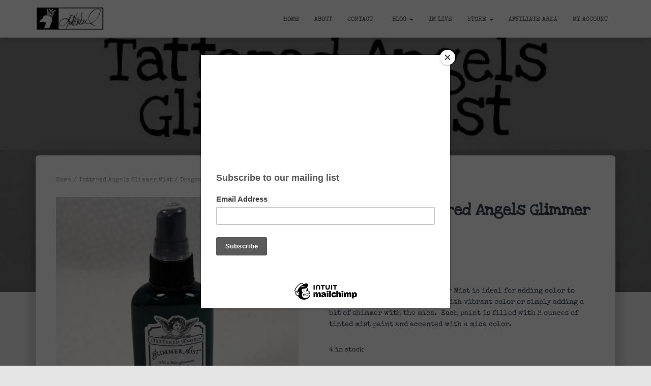

--- FILE ---
content_type: text/html; charset=UTF-8
request_url: https://lindaisrael.com/art/product/dragonfly-tattered-angels-glimmer-mist/
body_size: 39856
content:
<!DOCTYPE html>
<html lang="en-US">

<head>
	<meta charset='UTF-8'>
	<meta name="viewport" content="width=device-width, initial-scale=1">
	<link rel="profile" href="http://gmpg.org/xfn/11">
		<meta name='robots' content='index, follow, max-image-preview:large, max-snippet:-1, max-video-preview:-1' />
<script>window._wca = window._wca || [];</script>

	<!-- This site is optimized with the Yoast SEO plugin v26.7 - https://yoast.com/wordpress/plugins/seo/ -->
	<title>Dragonfly Tattered Angels Glimmer Mist</title>
	<meta name="description" content="Dragonfly Tattered Angels Glimmer Mist. The original mist paint, Glimmer Mist is ideal for adding color to surfaces, transforming objects wit" />
	<link rel="canonical" href="https://lindaisrael.com/art/product/dragonfly-tattered-angels-glimmer-mist/" />
	<meta property="og:locale" content="en_US" />
	<meta property="og:type" content="article" />
	<meta property="og:title" content="Dragonfly Tattered Angels Glimmer Mist" />
	<meta property="og:description" content="Dragonfly Tattered Angels Glimmer Mist. The original mist paint, Glimmer Mist is ideal for adding color to surfaces, transforming objects wit" />
	<meta property="og:url" content="https://lindaisrael.com/art/product/dragonfly-tattered-angels-glimmer-mist/" />
	<meta property="og:site_name" content="Linda Israel" />
	<meta property="article:modified_time" content="2021-06-14T00:10:45+00:00" />
	<meta property="og:image" content="https://lindaisrael.com/art/wp-content/uploads/2019/05/Dragonfly-Tattered-Angels-Glimmer-Mist.jpg" />
	<meta property="og:image:width" content="780" />
	<meta property="og:image:height" content="780" />
	<meta property="og:image:type" content="image/jpeg" />
	<meta name="twitter:label1" content="Est. reading time" />
	<meta name="twitter:data1" content="1 minute" />
	<script type="application/ld+json" class="yoast-schema-graph">{"@context":"https://schema.org","@graph":[{"@type":"WebPage","@id":"https://lindaisrael.com/art/product/dragonfly-tattered-angels-glimmer-mist/","url":"https://lindaisrael.com/art/product/dragonfly-tattered-angels-glimmer-mist/","name":"Dragonfly Tattered Angels Glimmer Mist","isPartOf":{"@id":"https://lindaisrael.com/art/#website"},"primaryImageOfPage":{"@id":"https://lindaisrael.com/art/product/dragonfly-tattered-angels-glimmer-mist/#primaryimage"},"image":{"@id":"https://lindaisrael.com/art/product/dragonfly-tattered-angels-glimmer-mist/#primaryimage"},"thumbnailUrl":"https://lindaisrael.com/art/wp-content/uploads/2019/05/Dragonfly-Tattered-Angels-Glimmer-Mist.jpg","datePublished":"2019-05-16T04:26:43+00:00","dateModified":"2021-06-14T00:10:45+00:00","description":"Dragonfly Tattered Angels Glimmer Mist. The original mist paint, Glimmer Mist is ideal for adding color to surfaces, transforming objects wit","breadcrumb":{"@id":"https://lindaisrael.com/art/product/dragonfly-tattered-angels-glimmer-mist/#breadcrumb"},"inLanguage":"en-US","potentialAction":[{"@type":"ReadAction","target":["https://lindaisrael.com/art/product/dragonfly-tattered-angels-glimmer-mist/"]}]},{"@type":"ImageObject","inLanguage":"en-US","@id":"https://lindaisrael.com/art/product/dragonfly-tattered-angels-glimmer-mist/#primaryimage","url":"https://lindaisrael.com/art/wp-content/uploads/2019/05/Dragonfly-Tattered-Angels-Glimmer-Mist.jpg","contentUrl":"https://lindaisrael.com/art/wp-content/uploads/2019/05/Dragonfly-Tattered-Angels-Glimmer-Mist.jpg","width":780,"height":780,"caption":"Dragonfly Tattered Angels Glimmer Mist"},{"@type":"BreadcrumbList","@id":"https://lindaisrael.com/art/product/dragonfly-tattered-angels-glimmer-mist/#breadcrumb","itemListElement":[{"@type":"ListItem","position":1,"name":"Home","item":"https://lindaisrael.com/art/"},{"@type":"ListItem","position":2,"name":"Store","item":"https://lindaisrael.com/art/store/"},{"@type":"ListItem","position":3,"name":"Dragonfly Tattered Angels Glimmer Mist"}]},{"@type":"WebSite","@id":"https://lindaisrael.com/art/#website","url":"https://lindaisrael.com/art/","name":"Linda Israel","description":"Multi-Media Mixed Media Artist","publisher":{"@id":"https://lindaisrael.com/art/#organization"},"potentialAction":[{"@type":"SearchAction","target":{"@type":"EntryPoint","urlTemplate":"https://lindaisrael.com/art/?s={search_term_string}"},"query-input":{"@type":"PropertyValueSpecification","valueRequired":true,"valueName":"search_term_string"}}],"inLanguage":"en-US"},{"@type":"Organization","@id":"https://lindaisrael.com/art/#organization","name":"Linda Israel","url":"https://lindaisrael.com/art/","logo":{"@type":"ImageObject","inLanguage":"en-US","@id":"https://lindaisrael.com/art/#/schema/logo/image/","url":"https://lindaisrael.com/art/wp-content/uploads/2018/11/cropped-cropped-LI2-150.png","contentUrl":"https://lindaisrael.com/art/wp-content/uploads/2018/11/cropped-cropped-LI2-150.png","width":150,"height":55,"caption":"Linda Israel"},"image":{"@id":"https://lindaisrael.com/art/#/schema/logo/image/"}}]}</script>
	<!-- / Yoast SEO plugin. -->


<link rel='dns-prefetch' href='//stats.wp.com' />
<link rel='dns-prefetch' href='//secure.gravatar.com' />
<link rel='dns-prefetch' href='//fonts.googleapis.com' />
<link rel='dns-prefetch' href='//v0.wordpress.com' />
<link href='https://fonts.gstatic.com' crossorigin rel='preconnect' />
<link rel="alternate" type="application/rss+xml" title="Linda Israel &raquo; Feed" href="https://lindaisrael.com/art/feed/" />
<link rel="alternate" type="application/rss+xml" title="Linda Israel &raquo; Comments Feed" href="https://lindaisrael.com/art/comments/feed/" />

<!-- WP Webmaster plugin by Crunchify.com --><meta name="p:domain_verify" content="092953b7a97b5715918739024499d108"/>
<!-- /WP Webmaster plugin -->

<link rel="alternate" title="oEmbed (JSON)" type="application/json+oembed" href="https://lindaisrael.com/art/wp-json/oembed/1.0/embed?url=https%3A%2F%2Flindaisrael.com%2Fart%2Fproduct%2Fdragonfly-tattered-angels-glimmer-mist%2F" />
<link rel="alternate" title="oEmbed (XML)" type="text/xml+oembed" href="https://lindaisrael.com/art/wp-json/oembed/1.0/embed?url=https%3A%2F%2Flindaisrael.com%2Fart%2Fproduct%2Fdragonfly-tattered-angels-glimmer-mist%2F&#038;format=xml" />
<style id='wp-img-auto-sizes-contain-inline-css' type='text/css'>
img:is([sizes=auto i],[sizes^="auto," i]){contain-intrinsic-size:3000px 1500px}
/*# sourceURL=wp-img-auto-sizes-contain-inline-css */
</style>
<link rel='stylesheet' id='acfwf-wc-cart-block-integration-css' href='https://lindaisrael.com/art/wp-content/plugins/advanced-coupons-for-woocommerce-free/dist/assets/index-467dde24.css?ver=1766361630' type='text/css' media='all' />
<link rel='stylesheet' id='acfwf-wc-checkout-block-integration-css' href='https://lindaisrael.com/art/wp-content/plugins/advanced-coupons-for-woocommerce-free/dist/assets/index-2a7d8588.css?ver=1766361630' type='text/css' media='all' />
<style id='wp-emoji-styles-inline-css' type='text/css'>

	img.wp-smiley, img.emoji {
		display: inline !important;
		border: none !important;
		box-shadow: none !important;
		height: 1em !important;
		width: 1em !important;
		margin: 0 0.07em !important;
		vertical-align: -0.1em !important;
		background: none !important;
		padding: 0 !important;
	}
/*# sourceURL=wp-emoji-styles-inline-css */
</style>
<style id='wp-block-library-inline-css' type='text/css'>
:root{--wp-block-synced-color:#7a00df;--wp-block-synced-color--rgb:122,0,223;--wp-bound-block-color:var(--wp-block-synced-color);--wp-editor-canvas-background:#ddd;--wp-admin-theme-color:#007cba;--wp-admin-theme-color--rgb:0,124,186;--wp-admin-theme-color-darker-10:#006ba1;--wp-admin-theme-color-darker-10--rgb:0,107,160.5;--wp-admin-theme-color-darker-20:#005a87;--wp-admin-theme-color-darker-20--rgb:0,90,135;--wp-admin-border-width-focus:2px}@media (min-resolution:192dpi){:root{--wp-admin-border-width-focus:1.5px}}.wp-element-button{cursor:pointer}:root .has-very-light-gray-background-color{background-color:#eee}:root .has-very-dark-gray-background-color{background-color:#313131}:root .has-very-light-gray-color{color:#eee}:root .has-very-dark-gray-color{color:#313131}:root .has-vivid-green-cyan-to-vivid-cyan-blue-gradient-background{background:linear-gradient(135deg,#00d084,#0693e3)}:root .has-purple-crush-gradient-background{background:linear-gradient(135deg,#34e2e4,#4721fb 50%,#ab1dfe)}:root .has-hazy-dawn-gradient-background{background:linear-gradient(135deg,#faaca8,#dad0ec)}:root .has-subdued-olive-gradient-background{background:linear-gradient(135deg,#fafae1,#67a671)}:root .has-atomic-cream-gradient-background{background:linear-gradient(135deg,#fdd79a,#004a59)}:root .has-nightshade-gradient-background{background:linear-gradient(135deg,#330968,#31cdcf)}:root .has-midnight-gradient-background{background:linear-gradient(135deg,#020381,#2874fc)}:root{--wp--preset--font-size--normal:16px;--wp--preset--font-size--huge:42px}.has-regular-font-size{font-size:1em}.has-larger-font-size{font-size:2.625em}.has-normal-font-size{font-size:var(--wp--preset--font-size--normal)}.has-huge-font-size{font-size:var(--wp--preset--font-size--huge)}.has-text-align-center{text-align:center}.has-text-align-left{text-align:left}.has-text-align-right{text-align:right}.has-fit-text{white-space:nowrap!important}#end-resizable-editor-section{display:none}.aligncenter{clear:both}.items-justified-left{justify-content:flex-start}.items-justified-center{justify-content:center}.items-justified-right{justify-content:flex-end}.items-justified-space-between{justify-content:space-between}.screen-reader-text{border:0;clip-path:inset(50%);height:1px;margin:-1px;overflow:hidden;padding:0;position:absolute;width:1px;word-wrap:normal!important}.screen-reader-text:focus{background-color:#ddd;clip-path:none;color:#444;display:block;font-size:1em;height:auto;left:5px;line-height:normal;padding:15px 23px 14px;text-decoration:none;top:5px;width:auto;z-index:100000}html :where(.has-border-color){border-style:solid}html :where([style*=border-top-color]){border-top-style:solid}html :where([style*=border-right-color]){border-right-style:solid}html :where([style*=border-bottom-color]){border-bottom-style:solid}html :where([style*=border-left-color]){border-left-style:solid}html :where([style*=border-width]){border-style:solid}html :where([style*=border-top-width]){border-top-style:solid}html :where([style*=border-right-width]){border-right-style:solid}html :where([style*=border-bottom-width]){border-bottom-style:solid}html :where([style*=border-left-width]){border-left-style:solid}html :where(img[class*=wp-image-]){height:auto;max-width:100%}:where(figure){margin:0 0 1em}html :where(.is-position-sticky){--wp-admin--admin-bar--position-offset:var(--wp-admin--admin-bar--height,0px)}@media screen and (max-width:600px){html :where(.is-position-sticky){--wp-admin--admin-bar--position-offset:0px}}

/*# sourceURL=wp-block-library-inline-css */
</style><style id='global-styles-inline-css' type='text/css'>
:root{--wp--preset--aspect-ratio--square: 1;--wp--preset--aspect-ratio--4-3: 4/3;--wp--preset--aspect-ratio--3-4: 3/4;--wp--preset--aspect-ratio--3-2: 3/2;--wp--preset--aspect-ratio--2-3: 2/3;--wp--preset--aspect-ratio--16-9: 16/9;--wp--preset--aspect-ratio--9-16: 9/16;--wp--preset--color--black: #000000;--wp--preset--color--cyan-bluish-gray: #abb8c3;--wp--preset--color--white: #ffffff;--wp--preset--color--pale-pink: #f78da7;--wp--preset--color--vivid-red: #cf2e2e;--wp--preset--color--luminous-vivid-orange: #ff6900;--wp--preset--color--luminous-vivid-amber: #fcb900;--wp--preset--color--light-green-cyan: #7bdcb5;--wp--preset--color--vivid-green-cyan: #00d084;--wp--preset--color--pale-cyan-blue: #8ed1fc;--wp--preset--color--vivid-cyan-blue: #0693e3;--wp--preset--color--vivid-purple: #9b51e0;--wp--preset--color--accent: #bb71bc;--wp--preset--color--background-color: #E5E5E5;--wp--preset--color--header-gradient: #a81d84;--wp--preset--gradient--vivid-cyan-blue-to-vivid-purple: linear-gradient(135deg,rgb(6,147,227) 0%,rgb(155,81,224) 100%);--wp--preset--gradient--light-green-cyan-to-vivid-green-cyan: linear-gradient(135deg,rgb(122,220,180) 0%,rgb(0,208,130) 100%);--wp--preset--gradient--luminous-vivid-amber-to-luminous-vivid-orange: linear-gradient(135deg,rgb(252,185,0) 0%,rgb(255,105,0) 100%);--wp--preset--gradient--luminous-vivid-orange-to-vivid-red: linear-gradient(135deg,rgb(255,105,0) 0%,rgb(207,46,46) 100%);--wp--preset--gradient--very-light-gray-to-cyan-bluish-gray: linear-gradient(135deg,rgb(238,238,238) 0%,rgb(169,184,195) 100%);--wp--preset--gradient--cool-to-warm-spectrum: linear-gradient(135deg,rgb(74,234,220) 0%,rgb(151,120,209) 20%,rgb(207,42,186) 40%,rgb(238,44,130) 60%,rgb(251,105,98) 80%,rgb(254,248,76) 100%);--wp--preset--gradient--blush-light-purple: linear-gradient(135deg,rgb(255,206,236) 0%,rgb(152,150,240) 100%);--wp--preset--gradient--blush-bordeaux: linear-gradient(135deg,rgb(254,205,165) 0%,rgb(254,45,45) 50%,rgb(107,0,62) 100%);--wp--preset--gradient--luminous-dusk: linear-gradient(135deg,rgb(255,203,112) 0%,rgb(199,81,192) 50%,rgb(65,88,208) 100%);--wp--preset--gradient--pale-ocean: linear-gradient(135deg,rgb(255,245,203) 0%,rgb(182,227,212) 50%,rgb(51,167,181) 100%);--wp--preset--gradient--electric-grass: linear-gradient(135deg,rgb(202,248,128) 0%,rgb(113,206,126) 100%);--wp--preset--gradient--midnight: linear-gradient(135deg,rgb(2,3,129) 0%,rgb(40,116,252) 100%);--wp--preset--font-size--small: 13px;--wp--preset--font-size--medium: 20px;--wp--preset--font-size--large: 36px;--wp--preset--font-size--x-large: 42px;--wp--preset--font-family--special-elite: Special Elite;--wp--preset--font-family--love-ya-like-a-sister: Love Ya Like A Sister;--wp--preset--spacing--20: 0.44rem;--wp--preset--spacing--30: 0.67rem;--wp--preset--spacing--40: 1rem;--wp--preset--spacing--50: 1.5rem;--wp--preset--spacing--60: 2.25rem;--wp--preset--spacing--70: 3.38rem;--wp--preset--spacing--80: 5.06rem;--wp--preset--shadow--natural: 6px 6px 9px rgba(0, 0, 0, 0.2);--wp--preset--shadow--deep: 12px 12px 50px rgba(0, 0, 0, 0.4);--wp--preset--shadow--sharp: 6px 6px 0px rgba(0, 0, 0, 0.2);--wp--preset--shadow--outlined: 6px 6px 0px -3px rgb(255, 255, 255), 6px 6px rgb(0, 0, 0);--wp--preset--shadow--crisp: 6px 6px 0px rgb(0, 0, 0);}:root :where(.is-layout-flow) > :first-child{margin-block-start: 0;}:root :where(.is-layout-flow) > :last-child{margin-block-end: 0;}:root :where(.is-layout-flow) > *{margin-block-start: 24px;margin-block-end: 0;}:root :where(.is-layout-constrained) > :first-child{margin-block-start: 0;}:root :where(.is-layout-constrained) > :last-child{margin-block-end: 0;}:root :where(.is-layout-constrained) > *{margin-block-start: 24px;margin-block-end: 0;}:root :where(.is-layout-flex){gap: 24px;}:root :where(.is-layout-grid){gap: 24px;}body .is-layout-flex{display: flex;}.is-layout-flex{flex-wrap: wrap;align-items: center;}.is-layout-flex > :is(*, div){margin: 0;}body .is-layout-grid{display: grid;}.is-layout-grid > :is(*, div){margin: 0;}.has-black-color{color: var(--wp--preset--color--black) !important;}.has-cyan-bluish-gray-color{color: var(--wp--preset--color--cyan-bluish-gray) !important;}.has-white-color{color: var(--wp--preset--color--white) !important;}.has-pale-pink-color{color: var(--wp--preset--color--pale-pink) !important;}.has-vivid-red-color{color: var(--wp--preset--color--vivid-red) !important;}.has-luminous-vivid-orange-color{color: var(--wp--preset--color--luminous-vivid-orange) !important;}.has-luminous-vivid-amber-color{color: var(--wp--preset--color--luminous-vivid-amber) !important;}.has-light-green-cyan-color{color: var(--wp--preset--color--light-green-cyan) !important;}.has-vivid-green-cyan-color{color: var(--wp--preset--color--vivid-green-cyan) !important;}.has-pale-cyan-blue-color{color: var(--wp--preset--color--pale-cyan-blue) !important;}.has-vivid-cyan-blue-color{color: var(--wp--preset--color--vivid-cyan-blue) !important;}.has-vivid-purple-color{color: var(--wp--preset--color--vivid-purple) !important;}.has-accent-color{color: var(--wp--preset--color--accent) !important;}.has-background-color-color{color: var(--wp--preset--color--background-color) !important;}.has-header-gradient-color{color: var(--wp--preset--color--header-gradient) !important;}.has-black-background-color{background-color: var(--wp--preset--color--black) !important;}.has-cyan-bluish-gray-background-color{background-color: var(--wp--preset--color--cyan-bluish-gray) !important;}.has-white-background-color{background-color: var(--wp--preset--color--white) !important;}.has-pale-pink-background-color{background-color: var(--wp--preset--color--pale-pink) !important;}.has-vivid-red-background-color{background-color: var(--wp--preset--color--vivid-red) !important;}.has-luminous-vivid-orange-background-color{background-color: var(--wp--preset--color--luminous-vivid-orange) !important;}.has-luminous-vivid-amber-background-color{background-color: var(--wp--preset--color--luminous-vivid-amber) !important;}.has-light-green-cyan-background-color{background-color: var(--wp--preset--color--light-green-cyan) !important;}.has-vivid-green-cyan-background-color{background-color: var(--wp--preset--color--vivid-green-cyan) !important;}.has-pale-cyan-blue-background-color{background-color: var(--wp--preset--color--pale-cyan-blue) !important;}.has-vivid-cyan-blue-background-color{background-color: var(--wp--preset--color--vivid-cyan-blue) !important;}.has-vivid-purple-background-color{background-color: var(--wp--preset--color--vivid-purple) !important;}.has-accent-background-color{background-color: var(--wp--preset--color--accent) !important;}.has-background-color-background-color{background-color: var(--wp--preset--color--background-color) !important;}.has-header-gradient-background-color{background-color: var(--wp--preset--color--header-gradient) !important;}.has-black-border-color{border-color: var(--wp--preset--color--black) !important;}.has-cyan-bluish-gray-border-color{border-color: var(--wp--preset--color--cyan-bluish-gray) !important;}.has-white-border-color{border-color: var(--wp--preset--color--white) !important;}.has-pale-pink-border-color{border-color: var(--wp--preset--color--pale-pink) !important;}.has-vivid-red-border-color{border-color: var(--wp--preset--color--vivid-red) !important;}.has-luminous-vivid-orange-border-color{border-color: var(--wp--preset--color--luminous-vivid-orange) !important;}.has-luminous-vivid-amber-border-color{border-color: var(--wp--preset--color--luminous-vivid-amber) !important;}.has-light-green-cyan-border-color{border-color: var(--wp--preset--color--light-green-cyan) !important;}.has-vivid-green-cyan-border-color{border-color: var(--wp--preset--color--vivid-green-cyan) !important;}.has-pale-cyan-blue-border-color{border-color: var(--wp--preset--color--pale-cyan-blue) !important;}.has-vivid-cyan-blue-border-color{border-color: var(--wp--preset--color--vivid-cyan-blue) !important;}.has-vivid-purple-border-color{border-color: var(--wp--preset--color--vivid-purple) !important;}.has-accent-border-color{border-color: var(--wp--preset--color--accent) !important;}.has-background-color-border-color{border-color: var(--wp--preset--color--background-color) !important;}.has-header-gradient-border-color{border-color: var(--wp--preset--color--header-gradient) !important;}.has-vivid-cyan-blue-to-vivid-purple-gradient-background{background: var(--wp--preset--gradient--vivid-cyan-blue-to-vivid-purple) !important;}.has-light-green-cyan-to-vivid-green-cyan-gradient-background{background: var(--wp--preset--gradient--light-green-cyan-to-vivid-green-cyan) !important;}.has-luminous-vivid-amber-to-luminous-vivid-orange-gradient-background{background: var(--wp--preset--gradient--luminous-vivid-amber-to-luminous-vivid-orange) !important;}.has-luminous-vivid-orange-to-vivid-red-gradient-background{background: var(--wp--preset--gradient--luminous-vivid-orange-to-vivid-red) !important;}.has-very-light-gray-to-cyan-bluish-gray-gradient-background{background: var(--wp--preset--gradient--very-light-gray-to-cyan-bluish-gray) !important;}.has-cool-to-warm-spectrum-gradient-background{background: var(--wp--preset--gradient--cool-to-warm-spectrum) !important;}.has-blush-light-purple-gradient-background{background: var(--wp--preset--gradient--blush-light-purple) !important;}.has-blush-bordeaux-gradient-background{background: var(--wp--preset--gradient--blush-bordeaux) !important;}.has-luminous-dusk-gradient-background{background: var(--wp--preset--gradient--luminous-dusk) !important;}.has-pale-ocean-gradient-background{background: var(--wp--preset--gradient--pale-ocean) !important;}.has-electric-grass-gradient-background{background: var(--wp--preset--gradient--electric-grass) !important;}.has-midnight-gradient-background{background: var(--wp--preset--gradient--midnight) !important;}.has-small-font-size{font-size: var(--wp--preset--font-size--small) !important;}.has-medium-font-size{font-size: var(--wp--preset--font-size--medium) !important;}.has-large-font-size{font-size: var(--wp--preset--font-size--large) !important;}.has-x-large-font-size{font-size: var(--wp--preset--font-size--x-large) !important;}.has-special-elite-font-family{font-family: var(--wp--preset--font-family--special-elite) !important;}.has-love-ya-like-a-sister-font-family{font-family: var(--wp--preset--font-family--love-ya-like-a-sister) !important;}
/*# sourceURL=global-styles-inline-css */
</style>

<style id='classic-theme-styles-inline-css' type='text/css'>
/*! This file is auto-generated */
.wp-block-button__link{color:#fff;background-color:#32373c;border-radius:9999px;box-shadow:none;text-decoration:none;padding:calc(.667em + 2px) calc(1.333em + 2px);font-size:1.125em}.wp-block-file__button{background:#32373c;color:#fff;text-decoration:none}
/*# sourceURL=/wp-includes/css/classic-themes.min.css */
</style>
<link rel='stylesheet' id='wp-components-css' href='https://lindaisrael.com/art/wp-includes/css/dist/components/style.min.css?ver=6.9' type='text/css' media='all' />
<link rel='stylesheet' id='wp-preferences-css' href='https://lindaisrael.com/art/wp-includes/css/dist/preferences/style.min.css?ver=6.9' type='text/css' media='all' />
<link rel='stylesheet' id='wp-block-editor-css' href='https://lindaisrael.com/art/wp-includes/css/dist/block-editor/style.min.css?ver=6.9' type='text/css' media='all' />
<link rel='stylesheet' id='popup-maker-block-library-style-css' href='https://lindaisrael.com/art/wp-content/plugins/popup-maker/dist/packages/block-library-style.css?ver=dbea705cfafe089d65f1' type='text/css' media='all' />
<link rel='stylesheet' id='pwgc-wc-blocks-style-css' href='https://lindaisrael.com/art/wp-content/plugins/pw-woocommerce-gift-cards/assets/css/blocks.css?ver=2.29' type='text/css' media='all' />
<link rel='stylesheet' id='somdn-style-css' href='https://lindaisrael.com/art/wp-content/plugins/download-now-for-woocommerce/assets/css/somdn-style.css?ver=6.9' type='text/css' media='all' />
<link rel='stylesheet' id='photoswipe-css' href='https://lindaisrael.com/art/wp-content/plugins/woocommerce/assets/css/photoswipe/photoswipe.min.css?ver=10.4.3' type='text/css' media='all' />
<link rel='stylesheet' id='photoswipe-default-skin-css' href='https://lindaisrael.com/art/wp-content/plugins/woocommerce/assets/css/photoswipe/default-skin/default-skin.min.css?ver=10.4.3' type='text/css' media='all' />
<link rel='stylesheet' id='woocommerce-layout-css' href='https://lindaisrael.com/art/wp-content/plugins/woocommerce/assets/css/woocommerce-layout.css?ver=10.4.3' type='text/css' media='all' />
<style id='woocommerce-layout-inline-css' type='text/css'>

	.infinite-scroll .woocommerce-pagination {
		display: none;
	}
/*# sourceURL=woocommerce-layout-inline-css */
</style>
<link rel='stylesheet' id='woocommerce-smallscreen-css' href='https://lindaisrael.com/art/wp-content/plugins/woocommerce/assets/css/woocommerce-smallscreen.css?ver=10.4.3' type='text/css' media='only screen and (max-width: 768px)' />
<link rel='stylesheet' id='woocommerce-general-css' href='https://lindaisrael.com/art/wp-content/plugins/woocommerce/assets/css/woocommerce.css?ver=10.4.3' type='text/css' media='all' />
<style id='woocommerce-inline-inline-css' type='text/css'>
.woocommerce form .form-row .required { visibility: visible; }
/*# sourceURL=woocommerce-inline-inline-css */
</style>
<link rel='stylesheet' id='bootstrap-css' href='https://lindaisrael.com/art/wp-content/themes/hestia/assets/bootstrap/css/bootstrap.min.css?ver=1.0.2' type='text/css' media='all' />
<link rel='stylesheet' id='hestia-font-sizes-css' href='https://lindaisrael.com/art/wp-content/themes/hestia/assets/css/font-sizes.min.css?ver=3.3.3' type='text/css' media='all' />
<link rel='stylesheet' id='hestia_style-css' href='https://lindaisrael.com/art/wp-content/themes/hestia/style.min.css?ver=3.3.3' type='text/css' media='all' />
<style id='hestia_style-inline-css' type='text/css'>
div.wpforms-container-full .wpforms-form div.wpforms-field input.wpforms-error{border:none}div.wpforms-container .wpforms-form input[type=date],div.wpforms-container .wpforms-form input[type=datetime],div.wpforms-container .wpforms-form input[type=datetime-local],div.wpforms-container .wpforms-form input[type=email],div.wpforms-container .wpforms-form input[type=month],div.wpforms-container .wpforms-form input[type=number],div.wpforms-container .wpforms-form input[type=password],div.wpforms-container .wpforms-form input[type=range],div.wpforms-container .wpforms-form input[type=search],div.wpforms-container .wpforms-form input[type=tel],div.wpforms-container .wpforms-form input[type=text],div.wpforms-container .wpforms-form input[type=time],div.wpforms-container .wpforms-form input[type=url],div.wpforms-container .wpforms-form input[type=week],div.wpforms-container .wpforms-form select,div.wpforms-container .wpforms-form textarea,.nf-form-cont input:not([type=button]),div.wpforms-container .wpforms-form .form-group.is-focused .form-control{box-shadow:none}div.wpforms-container .wpforms-form input[type=date],div.wpforms-container .wpforms-form input[type=datetime],div.wpforms-container .wpforms-form input[type=datetime-local],div.wpforms-container .wpforms-form input[type=email],div.wpforms-container .wpforms-form input[type=month],div.wpforms-container .wpforms-form input[type=number],div.wpforms-container .wpforms-form input[type=password],div.wpforms-container .wpforms-form input[type=range],div.wpforms-container .wpforms-form input[type=search],div.wpforms-container .wpforms-form input[type=tel],div.wpforms-container .wpforms-form input[type=text],div.wpforms-container .wpforms-form input[type=time],div.wpforms-container .wpforms-form input[type=url],div.wpforms-container .wpforms-form input[type=week],div.wpforms-container .wpforms-form select,div.wpforms-container .wpforms-form textarea,.nf-form-cont input:not([type=button]){background-image:linear-gradient(#9c27b0,#9c27b0),linear-gradient(#d2d2d2,#d2d2d2);float:none;border:0;border-radius:0;background-color:transparent;background-repeat:no-repeat;background-position:center bottom,center calc(100% - 1px);background-size:0 2px,100% 1px;font-weight:400;transition:background 0s ease-out}div.wpforms-container .wpforms-form .form-group.is-focused .form-control{outline:none;background-size:100% 2px,100% 1px;transition-duration:0.3s}div.wpforms-container .wpforms-form input[type=date].form-control,div.wpforms-container .wpforms-form input[type=datetime].form-control,div.wpforms-container .wpforms-form input[type=datetime-local].form-control,div.wpforms-container .wpforms-form input[type=email].form-control,div.wpforms-container .wpforms-form input[type=month].form-control,div.wpforms-container .wpforms-form input[type=number].form-control,div.wpforms-container .wpforms-form input[type=password].form-control,div.wpforms-container .wpforms-form input[type=range].form-control,div.wpforms-container .wpforms-form input[type=search].form-control,div.wpforms-container .wpforms-form input[type=tel].form-control,div.wpforms-container .wpforms-form input[type=text].form-control,div.wpforms-container .wpforms-form input[type=time].form-control,div.wpforms-container .wpforms-form input[type=url].form-control,div.wpforms-container .wpforms-form input[type=week].form-control,div.wpforms-container .wpforms-form select.form-control,div.wpforms-container .wpforms-form textarea.form-control{border:none;padding:7px 0;font-size:14px}div.wpforms-container .wpforms-form .wpforms-field-select select{border-radius:3px}div.wpforms-container .wpforms-form .wpforms-field-number input[type=number]{background-image:none;border-radius:3px}div.wpforms-container .wpforms-form button[type=submit].wpforms-submit,div.wpforms-container .wpforms-form button[type=submit].wpforms-submit:hover{color:#fff;border:none}.home div.wpforms-container-full .wpforms-form{margin-left:15px;margin-right:15px}div.wpforms-container-full .wpforms-form .wpforms-field{padding:0 0 24px 0 !important}div.wpforms-container-full .wpforms-form .wpforms-submit-container{text-align:right}div.wpforms-container-full .wpforms-form .wpforms-submit-container button{text-transform:uppercase}div.wpforms-container-full .wpforms-form textarea{border:none !important}div.wpforms-container-full .wpforms-form textarea:focus{border-width:0 !important}.home div.wpforms-container .wpforms-form textarea{background-image:linear-gradient(#9c27b0,#9c27b0),linear-gradient(#d2d2d2,#d2d2d2);background-color:transparent;background-repeat:no-repeat;background-position:center bottom,center calc(100% - 1px);background-size:0 2px,100% 1px}@media only screen and(max-width:768px){.wpforms-container-full .wpforms-form .wpforms-one-half,.wpforms-container-full .wpforms-form button{width:100% !important;margin-left:0 !important}.wpforms-container-full .wpforms-form .wpforms-submit-container{text-align:center}}div.wpforms-container .wpforms-form input:focus,div.wpforms-container .wpforms-form select:focus{border:none}
.hestia-top-bar,.hestia-top-bar .widget.widget_shopping_cart .cart_list{background-color:#363537}.hestia-top-bar .widget .label-floating input[type=search]:-webkit-autofill{-webkit-box-shadow:inset 0 0 0 9999px #363537}.hestia-top-bar,.hestia-top-bar .widget .label-floating input[type=search],.hestia-top-bar .widget.widget_search form.form-group:before,.hestia-top-bar .widget.widget_product_search form.form-group:before,.hestia-top-bar .widget.widget_shopping_cart:before{color:#fff}.hestia-top-bar .widget .label-floating input[type=search]{-webkit-text-fill-color:#fff !important}.hestia-top-bar div.widget.widget_shopping_cart:before,.hestia-top-bar .widget.widget_product_search form.form-group:before,.hestia-top-bar .widget.widget_search form.form-group:before{background-color:#fff}.hestia-top-bar a,.hestia-top-bar .top-bar-nav li a{color:#fff}.hestia-top-bar ul li a[href*="mailto:"]:before,.hestia-top-bar ul li a[href*="tel:"]:before{background-color:#fff}.hestia-top-bar a:hover,.hestia-top-bar .top-bar-nav li a:hover{color:#eee}.hestia-top-bar ul li:hover a[href*="mailto:"]:before,.hestia-top-bar ul li:hover a[href*="tel:"]:before{background-color:#eee}
footer.footer.footer-black{background:#323437}footer.footer.footer-black.footer-big{color:#fff}footer.footer.footer-black a{color:#fff}footer.footer.footer-black hr{border-color:#5e5e5e}.footer-big p,.widget,.widget code,.widget pre{color:#5e5e5e}
:root{--hestia-primary-color:#bb71bc}a,.navbar .dropdown-menu li:hover>a,.navbar .dropdown-menu li:focus>a,.navbar .dropdown-menu li:active>a,.navbar .navbar-nav>li .dropdown-menu li:hover>a,body:not(.home) .navbar-default .navbar-nav>.active:not(.btn)>a,body:not(.home) .navbar-default .navbar-nav>.active:not(.btn)>a:hover,body:not(.home) .navbar-default .navbar-nav>.active:not(.btn)>a:focus,a:hover,.card-blog a.moretag:hover,.card-blog a.more-link:hover,.widget a:hover,.has-text-color.has-accent-color,p.has-text-color a{color:#bb71bc}.svg-text-color{fill:#bb71bc}.pagination span.current,.pagination span.current:focus,.pagination span.current:hover{border-color:#bb71bc}button,button:hover,.woocommerce .track_order button[type="submit"],.woocommerce .track_order button[type="submit"]:hover,div.wpforms-container .wpforms-form button[type=submit].wpforms-submit,div.wpforms-container .wpforms-form button[type=submit].wpforms-submit:hover,input[type="button"],input[type="button"]:hover,input[type="submit"],input[type="submit"]:hover,input#searchsubmit,.pagination span.current,.pagination span.current:focus,.pagination span.current:hover,.btn.btn-primary,.btn.btn-primary:link,.btn.btn-primary:hover,.btn.btn-primary:focus,.btn.btn-primary:active,.btn.btn-primary.active,.btn.btn-primary.active:focus,.btn.btn-primary.active:hover,.btn.btn-primary:active:hover,.btn.btn-primary:active:focus,.btn.btn-primary:active:hover,.hestia-sidebar-open.btn.btn-rose,.hestia-sidebar-close.btn.btn-rose,.hestia-sidebar-open.btn.btn-rose:hover,.hestia-sidebar-close.btn.btn-rose:hover,.hestia-sidebar-open.btn.btn-rose:focus,.hestia-sidebar-close.btn.btn-rose:focus,.label.label-primary,.hestia-work .portfolio-item:nth-child(6n+1) .label,.nav-cart .nav-cart-content .widget .buttons .button,.has-accent-background-color[class*="has-background"]{background-color:#bb71bc}@media(max-width:768px){.navbar-default .navbar-nav>li>a:hover,.navbar-default .navbar-nav>li>a:focus,.navbar .navbar-nav .dropdown .dropdown-menu li a:hover,.navbar .navbar-nav .dropdown .dropdown-menu li a:focus,.navbar button.navbar-toggle:hover,.navbar .navbar-nav li:hover>a i{color:#bb71bc}}body:not(.woocommerce-page) button:not([class^="fl-"]):not(.hestia-scroll-to-top):not(.navbar-toggle):not(.close),body:not(.woocommerce-page) .button:not([class^="fl-"]):not(hestia-scroll-to-top):not(.navbar-toggle):not(.add_to_cart_button):not(.product_type_grouped):not(.product_type_external),div.wpforms-container .wpforms-form button[type=submit].wpforms-submit,input[type="submit"],input[type="button"],.btn.btn-primary,.widget_product_search button[type="submit"],.hestia-sidebar-open.btn.btn-rose,.hestia-sidebar-close.btn.btn-rose,.everest-forms button[type=submit].everest-forms-submit-button{-webkit-box-shadow:0 2px 2px 0 rgba(187,113,188,0.14),0 3px 1px -2px rgba(187,113,188,0.2),0 1px 5px 0 rgba(187,113,188,0.12);box-shadow:0 2px 2px 0 rgba(187,113,188,0.14),0 3px 1px -2px rgba(187,113,188,0.2),0 1px 5px 0 rgba(187,113,188,0.12)}.card .header-primary,.card .content-primary,.everest-forms button[type=submit].everest-forms-submit-button{background:#bb71bc}body:not(.woocommerce-page) .button:not([class^="fl-"]):not(.hestia-scroll-to-top):not(.navbar-toggle):not(.add_to_cart_button):hover,body:not(.woocommerce-page) button:not([class^="fl-"]):not(.hestia-scroll-to-top):not(.navbar-toggle):not(.close):hover,div.wpforms-container .wpforms-form button[type=submit].wpforms-submit:hover,input[type="submit"]:hover,input[type="button"]:hover,input#searchsubmit:hover,.widget_product_search button[type="submit"]:hover,.pagination span.current,.btn.btn-primary:hover,.btn.btn-primary:focus,.btn.btn-primary:active,.btn.btn-primary.active,.btn.btn-primary:active:focus,.btn.btn-primary:active:hover,.hestia-sidebar-open.btn.btn-rose:hover,.hestia-sidebar-close.btn.btn-rose:hover,.pagination span.current:hover,.everest-forms button[type=submit].everest-forms-submit-button:hover,.everest-forms button[type=submit].everest-forms-submit-button:focus,.everest-forms button[type=submit].everest-forms-submit-button:active{-webkit-box-shadow:0 14px 26px -12px rgba(187,113,188,0.42),0 4px 23px 0 rgba(0,0,0,0.12),0 8px 10px -5px rgba(187,113,188,0.2);box-shadow:0 14px 26px -12px rgba(187,113,188,0.42),0 4px 23px 0 rgba(0,0,0,0.12),0 8px 10px -5px rgba(187,113,188,0.2);color:#fff}.form-group.is-focused .form-control{background-image:-webkit-gradient(linear,left top,left bottom,from(#bb71bc),to(#bb71bc)),-webkit-gradient(linear,left top,left bottom,from(#d2d2d2),to(#d2d2d2));background-image:-webkit-linear-gradient(linear,left top,left bottom,from(#bb71bc),to(#bb71bc)),-webkit-linear-gradient(linear,left top,left bottom,from(#d2d2d2),to(#d2d2d2));background-image:linear-gradient(linear,left top,left bottom,from(#bb71bc),to(#bb71bc)),linear-gradient(linear,left top,left bottom,from(#d2d2d2),to(#d2d2d2))}.navbar:not(.navbar-transparent) li:not(.btn):hover>a,.navbar li.on-section:not(.btn)>a,.navbar.full-screen-menu.navbar-transparent li:not(.btn):hover>a,.navbar.full-screen-menu .navbar-toggle:hover,.navbar:not(.navbar-transparent) .nav-cart:hover,.navbar:not(.navbar-transparent) .hestia-toggle-search:hover{color:#bb71bc}.header-filter-gradient{background:linear-gradient(45deg,rgba(168,29,132,1) 0,rgb(234,57,111) 100%)}.has-text-color.has-header-gradient-color{color:#a81d84}.has-header-gradient-background-color[class*="has-background"]{background-color:#a81d84}.has-text-color.has-background-color-color{color:#E5E5E5}.has-background-color-background-color[class*="has-background"]{background-color:#E5E5E5}
.btn.btn-primary:not(.colored-button):not(.btn-left):not(.btn-right):not(.btn-just-icon):not(.menu-item),input[type="submit"]:not(.search-submit),body:not(.woocommerce-account) .woocommerce .button.woocommerce-Button,.woocommerce .product button.button,.woocommerce .product button.button.alt,.woocommerce .product #respond input#submit,.woocommerce-cart .blog-post .woocommerce .cart-collaterals .cart_totals .checkout-button,.woocommerce-checkout #payment #place_order,.woocommerce-account.woocommerce-page button.button,.woocommerce .track_order button[type="submit"],.nav-cart .nav-cart-content .widget .buttons .button,.woocommerce a.button.wc-backward,body.woocommerce .wccm-catalog-item a.button,body.woocommerce a.wccm-button.button,form.woocommerce-form-coupon button.button,div.wpforms-container .wpforms-form button[type=submit].wpforms-submit,div.woocommerce a.button.alt,div.woocommerce table.my_account_orders .button,.btn.colored-button,.btn.btn-left,.btn.btn-right,.btn:not(.colored-button):not(.btn-left):not(.btn-right):not(.btn-just-icon):not(.menu-item):not(.hestia-sidebar-open):not(.hestia-sidebar-close){padding-top:15px;padding-bottom:15px;padding-left:33px;padding-right:33px}
:root{--hestia-button-border-radius:14px}.btn.btn-primary:not(.colored-button):not(.btn-left):not(.btn-right):not(.btn-just-icon):not(.menu-item),input[type="submit"]:not(.search-submit),body:not(.woocommerce-account) .woocommerce .button.woocommerce-Button,.woocommerce .product button.button,.woocommerce .product button.button.alt,.woocommerce .product #respond input#submit,.woocommerce-cart .blog-post .woocommerce .cart-collaterals .cart_totals .checkout-button,.woocommerce-checkout #payment #place_order,.woocommerce-account.woocommerce-page button.button,.woocommerce .track_order button[type="submit"],.nav-cart .nav-cart-content .widget .buttons .button,.woocommerce a.button.wc-backward,body.woocommerce .wccm-catalog-item a.button,body.woocommerce a.wccm-button.button,form.woocommerce-form-coupon button.button,div.wpforms-container .wpforms-form button[type=submit].wpforms-submit,div.woocommerce a.button.alt,div.woocommerce table.my_account_orders .button,input[type="submit"].search-submit,.hestia-view-cart-wrapper .added_to_cart.wc-forward,.woocommerce-product-search button,.woocommerce-cart .actions .button,#secondary div[id^=woocommerce_price_filter] .button,.woocommerce div[id^=woocommerce_widget_cart].widget .buttons .button,.searchform input[type=submit],.searchform button,.search-form:not(.media-toolbar-primary) input[type=submit],.search-form:not(.media-toolbar-primary) button,.woocommerce-product-search input[type=submit],.btn.colored-button,.btn.btn-left,.btn.btn-right,.btn:not(.colored-button):not(.btn-left):not(.btn-right):not(.btn-just-icon):not(.menu-item):not(.hestia-sidebar-open):not(.hestia-sidebar-close){border-radius:14px}
@media(min-width:769px){.page-header.header-small .hestia-title,.page-header.header-small .title,h1.hestia-title.title-in-content,.main article.section .has-title-font-size{font-size:42px}}
@media( min-width:480px){}@media( min-width:768px){}.hestia-scroll-to-top{border-radius :50%;background-color:#999}.hestia-scroll-to-top:hover{background-color:#999}.hestia-scroll-to-top:hover svg,.hestia-scroll-to-top:hover p{color:#fff}.hestia-scroll-to-top svg,.hestia-scroll-to-top p{color:#fff}
/*# sourceURL=hestia_style-inline-css */
</style>
<link rel='stylesheet' id='hestia_fonts-css' href='https://fonts.googleapis.com/css?family=Roboto%3A300%2C400%2C500%2C700%7CRoboto+Slab%3A400%2C700&#038;subset=latin%2Clatin-ext&#038;ver=3.3.3' type='text/css' media='all' />
<link rel='stylesheet' id='hestia_woocommerce_style-css' href='https://lindaisrael.com/art/wp-content/themes/hestia/assets/css/woocommerce.min.css?ver=3.3.3' type='text/css' media='all' />
<style id='hestia_woocommerce_style-inline-css' type='text/css'>
.woocommerce-cart .shop_table .actions .coupon .input-text:focus,.woocommerce-checkout #customer_details .input-text:focus,.woocommerce-checkout #customer_details select:focus,.woocommerce-checkout #order_review .input-text:focus,.woocommerce-checkout #order_review select:focus,.woocommerce-checkout .woocommerce-form .input-text:focus,.woocommerce-checkout .woocommerce-form select:focus,.woocommerce div.product form.cart .variations select:focus,.woocommerce .woocommerce-ordering select:focus{background-image:-webkit-gradient(linear,left top,left bottom,from(#bb71bc),to(#bb71bc)),-webkit-gradient(linear,left top,left bottom,from(#d2d2d2),to(#d2d2d2));background-image:-webkit-linear-gradient(linear,left top,left bottom,from(#bb71bc),to(#bb71bc)),-webkit-linear-gradient(linear,left top,left bottom,from(#d2d2d2),to(#d2d2d2));background-image:linear-gradient(linear,left top,left bottom,from(#bb71bc),to(#bb71bc)),linear-gradient(linear,left top,left bottom,from(#d2d2d2),to(#d2d2d2))}.woocommerce div.product .woocommerce-tabs ul.tabs.wc-tabs li.active a{color:#bb71bc}.woocommerce div.product .woocommerce-tabs ul.tabs.wc-tabs li.active a,.woocommerce div.product .woocommerce-tabs ul.tabs.wc-tabs li a:hover{border-color:#bb71bc}.woocommerce div.product form.cart .reset_variations:after{background-color:#bb71bc}.added_to_cart.wc-forward:hover,#add_payment_method .wc-proceed-to-checkout a.checkout-button:hover,#add_payment_method .wc-proceed-to-checkout a.checkout-button,.added_to_cart.wc-forward,.woocommerce nav.woocommerce-pagination ul li span.current,.woocommerce ul.products li.product .onsale,.woocommerce span.onsale,.woocommerce .single-product div.product form.cart .button,.woocommerce #respond input#submit,.woocommerce button.button,.woocommerce input.button,.woocommerce-cart .wc-proceed-to-checkout a.checkout-button,.woocommerce-checkout .wc-proceed-to-checkout a.checkout-button,.woocommerce #respond input#submit.alt,.woocommerce a.button.alt,.woocommerce button.button.alt,.woocommerce input.button.alt,.woocommerce input.button:disabled,.woocommerce input.button:disabled[disabled],.woocommerce a.button.wc-backward,.woocommerce .single-product div.product form.cart .button:hover,.woocommerce #respond input#submit:hover,.woocommerce button.button:hover,.woocommerce input.button:hover,.woocommerce-cart .wc-proceed-to-checkout a.checkout-button:hover,.woocommerce-checkout .wc-proceed-to-checkout a.checkout-button:hover,.woocommerce #respond input#submit.alt:hover,.woocommerce a.button.alt:hover,.woocommerce button.button.alt:hover,.woocommerce input.button.alt:hover,.woocommerce input.button:disabled:hover,.woocommerce input.button:disabled[disabled]:hover,.woocommerce #respond input#submit.alt.disabled,.woocommerce #respond input#submit.alt.disabled:hover,.woocommerce #respond input#submit.alt:disabled,.woocommerce #respond input#submit.alt:disabled:hover,.woocommerce #respond input#submit.alt:disabled[disabled],.woocommerce #respond input#submit.alt:disabled[disabled]:hover,.woocommerce a.button.alt.disabled,.woocommerce a.button.alt.disabled:hover,.woocommerce a.button.alt:disabled,.woocommerce a.button.alt:disabled:hover,.woocommerce a.button.alt:disabled[disabled],.woocommerce a.button.alt:disabled[disabled]:hover,.woocommerce button.button.alt.disabled,.woocommerce button.button.alt.disabled:hover,.woocommerce button.button.alt:disabled,.woocommerce button.button.alt:disabled:hover,.woocommerce button.button.alt:disabled[disabled],.woocommerce button.button.alt:disabled[disabled]:hover,.woocommerce input.button.alt.disabled,.woocommerce input.button.alt.disabled:hover,.woocommerce input.button.alt:disabled,.woocommerce input.button.alt:disabled:hover,.woocommerce input.button.alt:disabled[disabled],.woocommerce input.button.alt:disabled[disabled]:hover,.woocommerce-button,.woocommerce-Button,.woocommerce-button:hover,.woocommerce-Button:hover,#secondary div[id^=woocommerce_price_filter] .price_slider .ui-slider-range,.footer div[id^=woocommerce_price_filter] .price_slider .ui-slider-range,div[id^=woocommerce_product_tag_cloud].widget a,div[id^=woocommerce_widget_cart].widget .buttons .button,div.woocommerce table.my_account_orders .button{background-color:#bb71bc}.added_to_cart.wc-forward,.woocommerce .single-product div.product form.cart .button,.woocommerce #respond input#submit,.woocommerce button.button,.woocommerce input.button,#add_payment_method .wc-proceed-to-checkout a.checkout-button,.woocommerce-cart .wc-proceed-to-checkout a.checkout-button,.woocommerce-checkout .wc-proceed-to-checkout a.checkout-button,.woocommerce #respond input#submit.alt,.woocommerce a.button.alt,.woocommerce button.button.alt,.woocommerce input.button.alt,.woocommerce input.button:disabled,.woocommerce input.button:disabled[disabled],.woocommerce a.button.wc-backward,.woocommerce div[id^=woocommerce_widget_cart].widget .buttons .button,.woocommerce-button,.woocommerce-Button,div.woocommerce table.my_account_orders .button{-webkit-box-shadow:0 2px 2px 0 rgba(187,113,188,0.14),0 3px 1px -2px rgba(187,113,188,0.2),0 1px 5px 0 rgba(187,113,188,0.12);box-shadow:0 2px 2px 0 rgba(187,113,188,0.14),0 3px 1px -2px rgba(187,113,188,0.2),0 1px 5px 0 rgba(187,113,188,0.12)}.woocommerce nav.woocommerce-pagination ul li span.current,.added_to_cart.wc-forward:hover,.woocommerce .single-product div.product form.cart .button:hover,.woocommerce #respond input#submit:hover,.woocommerce button.button:hover,.woocommerce input.button:hover,#add_payment_method .wc-proceed-to-checkout a.checkout-button:hover,.woocommerce-cart .wc-proceed-to-checkout a.checkout-button:hover,.woocommerce-checkout .wc-proceed-to-checkout a.checkout-button:hover,.woocommerce #respond input#submit.alt:hover,.woocommerce a.button.alt:hover,.woocommerce button.button.alt:hover,.woocommerce input.button.alt:hover,.woocommerce input.button:disabled:hover,.woocommerce input.button:disabled[disabled]:hover,.woocommerce a.button.wc-backward:hover,.woocommerce div[id^=woocommerce_widget_cart].widget .buttons .button:hover,.hestia-sidebar-open.btn.btn-rose:hover,.hestia-sidebar-close.btn.btn-rose:hover,.pagination span.current:hover,.woocommerce-button:hover,.woocommerce-Button:hover,div.woocommerce table.my_account_orders .button:hover{-webkit-box-shadow:0 14px 26px -12px rgba(187,113,188,0.42),0 4px 23px 0 rgba(0,0,0,0.12),0 8px 10px -5px rgba(187,113,188,0.2);box-shadow:0 14px 26px -12px rgba(187,113,188,0.42),0 4px 23px 0 rgba(0,0,0,0.12),0 8px 10px -5px rgba(187,113,188,0.2);color:#fff}#secondary div[id^=woocommerce_price_filter] .price_slider .ui-slider-handle,.footer div[id^=woocommerce_price_filter] .price_slider .ui-slider-handle{border-color:#bb71bc}
/*# sourceURL=hestia_woocommerce_style-inline-css */
</style>
<link rel='stylesheet' id='flexible-shipping-free-shipping-css' href='https://lindaisrael.com/art/wp-content/plugins/flexible-shipping/assets/dist/css/free-shipping.css?ver=6.5.3.2' type='text/css' media='all' />
<link rel='stylesheet' id='wp-pagenavi-css' href='https://lindaisrael.com/art/wp-content/plugins/wp-pagenavi/pagenavi-css.css?ver=2.70' type='text/css' media='all' />
<link rel='stylesheet' id='wc_stripe_express_checkout_style-css' href='https://lindaisrael.com/art/wp-content/plugins/woocommerce-gateway-stripe/build/express-checkout.css?ver=f49792bd42ded7e3e1cb' type='text/css' media='all' />
<link rel='stylesheet' id='ecae-frontend-css' href='https://lindaisrael.com/art/wp-content/plugins/easy-custom-auto-excerpt/assets/style-frontend.css?ver=2.5.0' type='text/css' media='all' />
<link rel='stylesheet' id='ecae-buttonskin-black-css' href='https://lindaisrael.com/art/wp-content/plugins/easy-custom-auto-excerpt/buttons/ecae-buttonskin-black.css?ver=2.5.0' type='text/css' media='all' />
<link rel='stylesheet' id='sharedaddy-css' href='https://lindaisrael.com/art/wp-content/plugins/jetpack/modules/sharedaddy/sharing.css?ver=15.4' type='text/css' media='all' />
<link rel='stylesheet' id='social-logos-css' href='https://lindaisrael.com/art/wp-content/plugins/jetpack/_inc/social-logos/social-logos.min.css?ver=15.4' type='text/css' media='all' />
<script src="https://lindaisrael.com/art/wp-includes/js/jquery/jquery.min.js?ver=3.7.1" id="jquery-core-js"></script>
<script src="https://lindaisrael.com/art/wp-includes/js/jquery/jquery-migrate.min.js?ver=3.4.1" id="jquery-migrate-js"></script>
<script src="https://lindaisrael.com/art/wp-content/plugins/woocommerce/assets/js/jquery-blockui/jquery.blockUI.min.js?ver=2.7.0-wc.10.4.3" id="wc-jquery-blockui-js" defer data-wp-strategy="defer"></script>
<script id="wc-add-to-cart-js-extra">
var wc_add_to_cart_params = {"ajax_url":"/art/wp-admin/admin-ajax.php","wc_ajax_url":"/art/?wc-ajax=%%endpoint%%","i18n_view_cart":"View cart","cart_url":"https://lindaisrael.com/art/store/cart/","is_cart":"","cart_redirect_after_add":"no"};
//# sourceURL=wc-add-to-cart-js-extra
</script>
<script src="https://lindaisrael.com/art/wp-content/plugins/woocommerce/assets/js/frontend/add-to-cart.min.js?ver=10.4.3" id="wc-add-to-cart-js" defer data-wp-strategy="defer"></script>
<script src="https://lindaisrael.com/art/wp-content/plugins/woocommerce/assets/js/zoom/jquery.zoom.min.js?ver=1.7.21-wc.10.4.3" id="wc-zoom-js" defer data-wp-strategy="defer"></script>
<script src="https://lindaisrael.com/art/wp-content/plugins/woocommerce/assets/js/flexslider/jquery.flexslider.min.js?ver=2.7.2-wc.10.4.3" id="wc-flexslider-js" defer data-wp-strategy="defer"></script>
<script src="https://lindaisrael.com/art/wp-content/plugins/woocommerce/assets/js/photoswipe/photoswipe.min.js?ver=4.1.1-wc.10.4.3" id="wc-photoswipe-js" defer data-wp-strategy="defer"></script>
<script src="https://lindaisrael.com/art/wp-content/plugins/woocommerce/assets/js/photoswipe/photoswipe-ui-default.min.js?ver=4.1.1-wc.10.4.3" id="wc-photoswipe-ui-default-js" defer data-wp-strategy="defer"></script>
<script id="wc-single-product-js-extra">
var wc_single_product_params = {"i18n_required_rating_text":"Please select a rating","i18n_rating_options":["1 of 5 stars","2 of 5 stars","3 of 5 stars","4 of 5 stars","5 of 5 stars"],"i18n_product_gallery_trigger_text":"View full-screen image gallery","review_rating_required":"yes","flexslider":{"rtl":false,"animation":"slide","smoothHeight":true,"directionNav":false,"controlNav":"thumbnails","slideshow":false,"animationSpeed":500,"animationLoop":false,"allowOneSlide":false},"zoom_enabled":"1","zoom_options":[],"photoswipe_enabled":"1","photoswipe_options":{"shareEl":false,"closeOnScroll":false,"history":false,"hideAnimationDuration":0,"showAnimationDuration":0},"flexslider_enabled":"1"};
//# sourceURL=wc-single-product-js-extra
</script>
<script src="https://lindaisrael.com/art/wp-content/plugins/woocommerce/assets/js/frontend/single-product.min.js?ver=10.4.3" id="wc-single-product-js" defer data-wp-strategy="defer"></script>
<script src="https://lindaisrael.com/art/wp-content/plugins/woocommerce/assets/js/js-cookie/js.cookie.min.js?ver=2.1.4-wc.10.4.3" id="wc-js-cookie-js" defer data-wp-strategy="defer"></script>
<script id="woocommerce-js-extra">
var woocommerce_params = {"ajax_url":"/art/wp-admin/admin-ajax.php","wc_ajax_url":"/art/?wc-ajax=%%endpoint%%","i18n_password_show":"Show password","i18n_password_hide":"Hide password"};
//# sourceURL=woocommerce-js-extra
</script>
<script src="https://lindaisrael.com/art/wp-content/plugins/woocommerce/assets/js/frontend/woocommerce.min.js?ver=10.4.3" id="woocommerce-js" defer data-wp-strategy="defer"></script>
<script src="https://lindaisrael.com/art/wp-content/themes/hestia/assets/js/parallax.min.js?ver=1.0.2" id="hestia-parallax-js"></script>
<script src="https://stats.wp.com/s-202605.js" id="woocommerce-analytics-js" defer data-wp-strategy="defer"></script>
<link rel="https://api.w.org/" href="https://lindaisrael.com/art/wp-json/" /><link rel="alternate" title="JSON" type="application/json" href="https://lindaisrael.com/art/wp-json/wp/v2/product/77051" /><link rel="EditURI" type="application/rsd+xml" title="RSD" href="https://lindaisrael.com/art/xmlrpc.php?rsd" />
<meta name="generator" content="WordPress 6.9" />
<meta name="generator" content="WooCommerce 10.4.3" />
<meta name="generator" content="Advanced Coupons for WooCommerce Free v4.7.1" />	<style>img#wpstats{display:none}</style>
			<noscript><style>.woocommerce-product-gallery{ opacity: 1 !important; }</style></noscript>
	<link rel="modulepreload" href="https://lindaisrael.com/art/wp-content/plugins/advanced-coupons-for-woocommerce-free/dist/common/NoticesPlugin.12346420.js"  /><link rel="modulepreload" href="https://lindaisrael.com/art/wp-content/plugins/advanced-coupons-for-woocommerce-free/dist/common/sanitize.7727159a.js"  /><link rel="modulepreload" href="https://lindaisrael.com/art/wp-content/plugins/advanced-coupons-for-woocommerce-free/dist/common/NoticesPlugin.12346420.js"  /><link rel="modulepreload" href="https://lindaisrael.com/art/wp-content/plugins/advanced-coupons-for-woocommerce-free/dist/common/sanitize.7727159a.js"  /><link rel="icon" href="https://lindaisrael.com/art/wp-content/uploads/2018/09/cropped-Artboard-2li-32x32.png" sizes="32x32" />
<link rel="icon" href="https://lindaisrael.com/art/wp-content/uploads/2018/09/cropped-Artboard-2li-192x192.png" sizes="192x192" />
<link rel="apple-touch-icon" href="https://lindaisrael.com/art/wp-content/uploads/2018/09/cropped-Artboard-2li-180x180.png" />
<meta name="msapplication-TileImage" content="https://lindaisrael.com/art/wp-content/uploads/2018/09/cropped-Artboard-2li-270x270.png" />
		<style type="text/css" id="wp-custom-css">
			.copyright.pull-right {
    display: none;
}		</style>
			<!-- Fonts Plugin CSS - https://fontsplugin.com/ -->
	<style>
		/* Cached: January 30, 2026 at 8:45pm */
/* latin-ext */
@font-face {
  font-family: 'Love Ya Like A Sister';
  font-style: normal;
  font-weight: 400;
  font-display: swap;
  src: url(https://fonts.gstatic.com/s/loveyalikeasister/v23/R70EjzUBlOqPeouhFDfR80-0FhOqJubN-BeL-3xdgGE.woff2) format('woff2');
  unicode-range: U+0100-02BA, U+02BD-02C5, U+02C7-02CC, U+02CE-02D7, U+02DD-02FF, U+0304, U+0308, U+0329, U+1D00-1DBF, U+1E00-1E9F, U+1EF2-1EFF, U+2020, U+20A0-20AB, U+20AD-20C0, U+2113, U+2C60-2C7F, U+A720-A7FF;
}
/* latin */
@font-face {
  font-family: 'Love Ya Like A Sister';
  font-style: normal;
  font-weight: 400;
  font-display: swap;
  src: url(https://fonts.gstatic.com/s/loveyalikeasister/v23/R70EjzUBlOqPeouhFDfR80-0FhOqJubN-BeL9Xxd.woff2) format('woff2');
  unicode-range: U+0000-00FF, U+0131, U+0152-0153, U+02BB-02BC, U+02C6, U+02DA, U+02DC, U+0304, U+0308, U+0329, U+2000-206F, U+20AC, U+2122, U+2191, U+2193, U+2212, U+2215, U+FEFF, U+FFFD;
}
/* latin-ext */
@font-face {
  font-family: 'Special Elite';
  font-style: normal;
  font-weight: 400;
  font-display: swap;
  src: url(https://fonts.gstatic.com/s/specialelite/v20/XLYgIZbkc4JPUL5CVArUVL0ntn4OSEFt.woff2) format('woff2');
  unicode-range: U+0100-02BA, U+02BD-02C5, U+02C7-02CC, U+02CE-02D7, U+02DD-02FF, U+0304, U+0308, U+0329, U+1D00-1DBF, U+1E00-1E9F, U+1EF2-1EFF, U+2020, U+20A0-20AB, U+20AD-20C0, U+2113, U+2C60-2C7F, U+A720-A7FF;
}
/* latin */
@font-face {
  font-family: 'Special Elite';
  font-style: normal;
  font-weight: 400;
  font-display: swap;
  src: url(https://fonts.gstatic.com/s/specialelite/v20/XLYgIZbkc4JPUL5CVArUVL0ntnAOSA.woff2) format('woff2');
  unicode-range: U+0000-00FF, U+0131, U+0152-0153, U+02BB-02BC, U+02C6, U+02DA, U+02DC, U+0304, U+0308, U+0329, U+2000-206F, U+20AC, U+2122, U+2191, U+2193, U+2212, U+2215, U+FEFF, U+FFFD;
}

:root {
--font-base: Special Elite;
--font-headings: Love Ya Like A Sister;
--font-input: Special Elite;
}
body, #content, .entry-content, .post-content, .page-content, .post-excerpt, .entry-summary, .entry-excerpt, .widget-area, .widget, .sidebar, #sidebar, footer, .footer, #footer, .site-footer {
font-family: "Special Elite" !important;
font-weight: 400 !important;
 }
#site-title, .site-title, #site-title a, .site-title a, .entry-title, .entry-title a, h1, h2, h3, h4, h5, h6, .widget-title, .elementor-heading-title {
font-family: "Love Ya Like A Sister" !important;
 }
button, .button, input, select, textarea, .wp-block-button, .wp-block-button__link {
font-family: "Special Elite" !important;
 }
#site-title, .site-title, #site-title a, .site-title a, #site-logo, #site-logo a, #logo, #logo a, .logo, .logo a, .wp-block-site-title, .wp-block-site-title a {
font-family: "Special Elite" !important;
 }
	</style>
	<!-- Fonts Plugin CSS -->
	<link rel='stylesheet' id='wc-stripe-blocks-checkout-style-css' href='https://lindaisrael.com/art/wp-content/plugins/woocommerce-gateway-stripe/build/upe-blocks.css?ver=5149cca93b0373758856' type='text/css' media='all' />
<link rel='stylesheet' id='wc-blocks-style-css' href='https://lindaisrael.com/art/wp-content/plugins/woocommerce/assets/client/blocks/wc-blocks.css?ver=wc-10.4.3' type='text/css' media='all' />
<link rel='stylesheet' id='woocommerce_login_styler-styles-css' href='https://lindaisrael.com/art/wp-content/plugins/woocommerce-login-popup-and-shortcodes/assets/css/woo-login.css' type='text/css' media='all' />
<link rel='stylesheet' id='font-awesome-5-all-css' href='https://lindaisrael.com/art/wp-content/themes/hestia/assets/font-awesome/css/all.min.css?ver=1.0.2' type='text/css' media='all' />
<link rel='stylesheet' id='font-awesome-4-shim-css' href='https://lindaisrael.com/art/wp-content/themes/hestia/assets/font-awesome/css/v4-shims.min.css?ver=1.0.2' type='text/css' media='all' />
<link rel='stylesheet' id='wc-stripe-upe-classic-css' href='https://lindaisrael.com/art/wp-content/plugins/woocommerce-gateway-stripe/build/upe-classic.css?ver=10.3.1' type='text/css' media='all' />
<link rel='stylesheet' id='stripelink_styles-css' href='https://lindaisrael.com/art/wp-content/plugins/woocommerce-gateway-stripe/assets/css/stripe-link.css?ver=10.3.1' type='text/css' media='all' />
</head>

<body class="wp-singular product-template-default single single-product postid-77051 wp-custom-logo wp-theme-hestia theme-hestia woocommerce woocommerce-page woocommerce-no-js blog-post header-layout-no-content">
		<div class="wrapper post-77051 product type-product status-publish has-post-thumbnail product_cat-dragonfly-items product_cat-tattered-angels-glimmer-mist product_tag-blue product_tag-dragonfly product_tag-glimmer-mist product_tag-tattered-angels product_tag-teal first instock taxable shipping-taxable purchasable product-type-simple">
		<header class="header ">
			<div style="display: none"></div>		<nav class="navbar navbar-default  hestia_left navbar-not-transparent navbar-fixed-top">
						<div class="container">
						<div class="navbar-header">
			<div class="title-logo-wrapper">
				<a class="navbar-brand" href="https://lindaisrael.com/art/"
						title="Linda Israel">
					<img  src="https://lindaisrael.com/art/wp-content/uploads/2018/11/cropped-cropped-LI2-150.png" alt="Linda Israel" width="150" height="55"></a>
			</div>
								<div class="navbar-toggle-wrapper">
						<button type="button" class="navbar-toggle" data-toggle="collapse" data-target="#main-navigation">
								<span class="icon-bar"></span><span class="icon-bar"></span><span class="icon-bar"></span>				<span class="sr-only">Toggle Navigation</span>
			</button>
					</div>
				</div>
		<div id="main-navigation" class="collapse navbar-collapse"><ul id="menu-main" class="nav navbar-nav"><li id="menu-item-5894" class="menu-item menu-item-type-custom menu-item-object-custom menu-item-home menu-item-5894"><a title="Home" href="https://lindaisrael.com/art">Home</a></li>
<li id="menu-item-5896" class="menu-item menu-item-type-post_type menu-item-object-page menu-item-5896"><a title="About" href="https://lindaisrael.com/art/about/about-2/">About</a></li>
<li id="menu-item-72794" class="menu-item menu-item-type-post_type menu-item-object-page menu-item-72794"><a title="Contact" href="https://lindaisrael.com/art/contact/">Contact</a></li>
<li id="menu-item-5900" class="menu-item menu-item-type-post_type menu-item-object-page menu-item-has-children menu-item-5900 dropdown"><a title="Blog" href="https://lindaisrael.com/art/blog/" class="dropdown-toggle"><i class="Blog"></i>&nbsp;Blog <span class="caret-wrap"><span class="caret"><svg aria-hidden="true" focusable="false" data-prefix="fas" data-icon="chevron-down" class="svg-inline--fa fa-chevron-down fa-w-14" role="img" xmlns="http://www.w3.org/2000/svg" viewBox="0 0 448 512"><path d="M207.029 381.476L12.686 187.132c-9.373-9.373-9.373-24.569 0-33.941l22.667-22.667c9.357-9.357 24.522-9.375 33.901-.04L224 284.505l154.745-154.021c9.379-9.335 24.544-9.317 33.901.04l22.667 22.667c9.373 9.373 9.373 24.569 0 33.941L240.971 381.476c-9.373 9.372-24.569 9.372-33.942 0z"></path></svg></span></span></a>
<ul role="menu" class="dropdown-menu">
	<li id="menu-item-72586" class="menu-item menu-item-type-post_type menu-item-object-page menu-item-72586"><a title="Archives" href="https://lindaisrael.com/art/archive/">Archives</a></li>
</ul>
</li>
<li id="menu-item-71829" class="menu-item menu-item-type-post_type menu-item-object-page menu-item-71829"><a title="Im LIVE" href="https://lindaisrael.com/art/im-live/">Im LIVE</a></li>
<li id="menu-item-71883" class="menu-item menu-item-type-post_type menu-item-object-page menu-item-has-children current_page_parent menu-item-71883 dropdown"><a title="Store" href="https://lindaisrael.com/art/store/" class="dropdown-toggle">Store <span class="caret-wrap"><span class="caret"><svg aria-hidden="true" focusable="false" data-prefix="fas" data-icon="chevron-down" class="svg-inline--fa fa-chevron-down fa-w-14" role="img" xmlns="http://www.w3.org/2000/svg" viewBox="0 0 448 512"><path d="M207.029 381.476L12.686 187.132c-9.373-9.373-9.373-24.569 0-33.941l22.667-22.667c9.357-9.357 24.522-9.375 33.901-.04L224 284.505l154.745-154.021c9.379-9.335 24.544-9.317 33.901.04l22.667 22.667c9.373 9.373 9.373 24.569 0 33.941L240.971 381.476c-9.373 9.372-24.569 9.372-33.942 0z"></path></svg></span></span></a>
<ul role="menu" class="dropdown-menu">
	<li id="menu-item-71887" class="menu-item menu-item-type-post_type menu-item-object-page menu-item-71887"><a title="Cart" href="https://lindaisrael.com/art/store/cart/">Cart</a></li>
	<li id="menu-item-71886" class="menu-item menu-item-type-post_type menu-item-object-page menu-item-71886"><a title="Checkout" href="https://lindaisrael.com/art/store/checkout/">Checkout</a></li>
	<li id="menu-item-71884" class="menu-item menu-item-type-post_type menu-item-object-page menu-item-71884"><a title="Order Tracking" href="https://lindaisrael.com/art/store/order-tracking/">Order Tracking</a></li>
</ul>
</li>
<li id="menu-item-72485" class="menu-item menu-item-type-post_type menu-item-object-page menu-item-72485"><a title="Affiliate Area" href="https://lindaisrael.com/art/affiliate-area/">Affiliate Area</a></li>
<li id="menu-item-73164" class="menu-item menu-item-type-post_type menu-item-object-page menu-item-73164"><a title="My Account" href="https://lindaisrael.com/art/store/my-account/">My Account</a></li>
</ul></div>			</div>
					</nav>
				</header>

	<div id="primary" class="content-area"><main id="main" class="site-main" role="main"><div id="primary" class="page-header boxed-layout-header" ><div class="header-filter" style="background-image: url(https://lindaisrael.com/art/wp-content/uploads/2019/05/Tattered-Angel-Glimmer-Mist.jpg);"></div></div><div class="main  main-raised "><div class="blog-post"><div class="container">	<article id="post-77051" class="section section-text">
	<div class="row">
		<div id="woo-products-wrap" class="col-md-12">
	
					
			<div id="product-77051" class="product type-product post-77051 status-publish instock product_cat-dragonfly-items product_cat-tattered-angels-glimmer-mist product_tag-blue product_tag-dragonfly product_tag-glimmer-mist product_tag-tattered-angels product_tag-teal has-post-thumbnail taxable shipping-taxable purchasable product-type-simple">

	<nav class="woocommerce-breadcrumb" aria-label="Breadcrumb"><a href="https://lindaisrael.com/art">Home</a>&nbsp;&#47;&nbsp;<a href="https://lindaisrael.com/art/product-category/tattered-angels-glimmer-mist/">Tattered Angels Glimmer Mist</a>&nbsp;&#47;&nbsp;Dragonfly Tattered Angels Glimmer Mist</nav><div class="woocommerce-notices-wrapper"></div><div class="hestia-product-image-wrap"><div class="woocommerce-product-gallery woocommerce-product-gallery--with-images woocommerce-product-gallery--columns-4 images" data-columns="4" style="opacity: 0; transition: opacity .25s ease-in-out;">
	<div class="woocommerce-product-gallery__wrapper">
		<div data-thumb="https://lindaisrael.com/art/wp-content/uploads/2019/05/Dragonfly-Tattered-Angels-Glimmer-Mist-160x160.jpg" data-thumb-alt="Dragonfly Tattered Angels Glimmer Mist" data-thumb-srcset="https://lindaisrael.com/art/wp-content/uploads/2019/05/Dragonfly-Tattered-Angels-Glimmer-Mist-160x160.jpg 160w, https://lindaisrael.com/art/wp-content/uploads/2019/05/Dragonfly-Tattered-Angels-Glimmer-Mist-150x150.jpg 150w, https://lindaisrael.com/art/wp-content/uploads/2019/05/Dragonfly-Tattered-Angels-Glimmer-Mist-300x300.jpg 300w, https://lindaisrael.com/art/wp-content/uploads/2019/05/Dragonfly-Tattered-Angels-Glimmer-Mist-768x768.jpg 768w, https://lindaisrael.com/art/wp-content/uploads/2019/05/Dragonfly-Tattered-Angels-Glimmer-Mist-460x460.jpg 460w, https://lindaisrael.com/art/wp-content/uploads/2019/05/Dragonfly-Tattered-Angels-Glimmer-Mist-230x230.jpg 230w, https://lindaisrael.com/art/wp-content/uploads/2019/05/Dragonfly-Tattered-Angels-Glimmer-Mist-600x600.jpg 600w, https://lindaisrael.com/art/wp-content/uploads/2019/05/Dragonfly-Tattered-Angels-Glimmer-Mist-50x50.jpg 50w, https://lindaisrael.com/art/wp-content/uploads/2019/05/Dragonfly-Tattered-Angels-Glimmer-Mist.jpg 780w"  data-thumb-sizes="(max-width: 160px) 100vw, 160px" class="woocommerce-product-gallery__image"><a href="https://lindaisrael.com/art/wp-content/uploads/2019/05/Dragonfly-Tattered-Angels-Glimmer-Mist.jpg"><img width="600" height="600" src="https://lindaisrael.com/art/wp-content/uploads/2019/05/Dragonfly-Tattered-Angels-Glimmer-Mist-600x600.jpg" class="wp-post-image" alt="Dragonfly Tattered Angels Glimmer Mist" data-caption="" data-src="https://lindaisrael.com/art/wp-content/uploads/2019/05/Dragonfly-Tattered-Angels-Glimmer-Mist.jpg" data-large_image="https://lindaisrael.com/art/wp-content/uploads/2019/05/Dragonfly-Tattered-Angels-Glimmer-Mist.jpg" data-large_image_width="780" data-large_image_height="780" decoding="async" fetchpriority="high" srcset="https://lindaisrael.com/art/wp-content/uploads/2019/05/Dragonfly-Tattered-Angels-Glimmer-Mist-600x600.jpg 600w, https://lindaisrael.com/art/wp-content/uploads/2019/05/Dragonfly-Tattered-Angels-Glimmer-Mist-150x150.jpg 150w, https://lindaisrael.com/art/wp-content/uploads/2019/05/Dragonfly-Tattered-Angels-Glimmer-Mist-300x300.jpg 300w, https://lindaisrael.com/art/wp-content/uploads/2019/05/Dragonfly-Tattered-Angels-Glimmer-Mist-768x768.jpg 768w, https://lindaisrael.com/art/wp-content/uploads/2019/05/Dragonfly-Tattered-Angels-Glimmer-Mist-460x460.jpg 460w, https://lindaisrael.com/art/wp-content/uploads/2019/05/Dragonfly-Tattered-Angels-Glimmer-Mist-230x230.jpg 230w, https://lindaisrael.com/art/wp-content/uploads/2019/05/Dragonfly-Tattered-Angels-Glimmer-Mist-160x160.jpg 160w, https://lindaisrael.com/art/wp-content/uploads/2019/05/Dragonfly-Tattered-Angels-Glimmer-Mist-50x50.jpg 50w, https://lindaisrael.com/art/wp-content/uploads/2019/05/Dragonfly-Tattered-Angels-Glimmer-Mist.jpg 780w" sizes="(max-width: 600px) 100vw, 600px" /></a></div>	</div>
</div>
</div>
	<div class="summary entry-summary">
		<h1 class="product_title entry-title">Dragonfly Tattered Angels Glimmer Mist</h1><p class="price"><span class="woocommerce-Price-amount amount"><bdi><span class="woocommerce-Price-currencySymbol">&#36;</span>4.99</bdi></span></p>
<div class="woocommerce-product-details__short-description">
	<p><span>The original mist paint, Glimmer Mist is ideal for adding color to surfaces, transforming objects with vibrant color or simply adding a bit of shimmer with the mica.  Each paint is filled with 2 ounces of tinted mist paint and accented with a mica color. </span></p>
</div>
<p class="stock in-stock">4 in stock</p>

	
	<form class="cart" action="https://lindaisrael.com/art/product/dragonfly-tattered-angels-glimmer-mist/" method="post" enctype='multipart/form-data'>
		
		<div class="quantity">
		<label class="screen-reader-text" for="quantity_697e006f83798">Dragonfly Tattered Angels Glimmer Mist quantity</label>
	<input
		type="number"
				id="quantity_697e006f83798"
		class="input-text qty text"
		name="quantity"
		value="1"
		aria-label="Product quantity"
				min="1"
					max="4"
							step="1"
			placeholder=""
			inputmode="numeric"
			autocomplete="off"
			/>
	</div>

		<button type="submit" name="add-to-cart" value="77051" class="single_add_to_cart_button button alt">Add to cart</button>

			</form>

			<div id="wc-stripe-express-checkout-element" style="margin-top: 1em;clear:both;display:none;">
			<!-- A Stripe Element will be inserted here. -->
		</div>
		<wc-order-attribution-inputs id="wc-stripe-express-checkout__order-attribution-inputs"></wc-order-attribution-inputs>
<span style="display:none;">somdn_product_page</span><div class="product_meta">

	
	
	<span class="posted_in">Categories: <a href="https://lindaisrael.com/art/product-category/dragonfly-items/" rel="tag">Dragonfly Items</a>, <a href="https://lindaisrael.com/art/product-category/tattered-angels-glimmer-mist/" rel="tag">Tattered Angels Glimmer Mist</a></span>
	<span class="tagged_as">Tags: <a href="https://lindaisrael.com/art/product-tag/blue/" rel="tag">Blue</a>, <a href="https://lindaisrael.com/art/product-tag/dragonfly/" rel="tag">Dragonfly</a>, <a href="https://lindaisrael.com/art/product-tag/glimmer-mist/" rel="tag">Glimmer Mist</a>, <a href="https://lindaisrael.com/art/product-tag/tattered-angels/" rel="tag">Tattered Angels</a>, <a href="https://lindaisrael.com/art/product-tag/teal/" rel="tag">Teal</a></span>
	
</div>
<div class="sharedaddy sd-sharing-enabled"><div class="robots-nocontent sd-block sd-social sd-social-icon-text sd-sharing"><h3 class="sd-title">Share this:</h3><div class="sd-content"><ul><li><a href="#" class="sharing-anchor sd-button share-more"><span>Share</span></a></li><li class="share-end"></li></ul><div class="sharing-hidden"><div class="inner" style="display: none;"><ul><li class="share-facebook"><a rel="nofollow noopener noreferrer"
				data-shared="sharing-facebook-77051"
				class="share-facebook sd-button share-icon"
				href="https://lindaisrael.com/art/product/dragonfly-tattered-angels-glimmer-mist/?share=facebook"
				target="_blank"
				aria-labelledby="sharing-facebook-77051"
				>
				<span id="sharing-facebook-77051" hidden>Click to share on Facebook (Opens in new window)</span>
				<span>Facebook</span>
			</a></li><li class="share-pinterest"><a rel="nofollow noopener noreferrer"
				data-shared="sharing-pinterest-77051"
				class="share-pinterest sd-button share-icon"
				href="https://lindaisrael.com/art/product/dragonfly-tattered-angels-glimmer-mist/?share=pinterest"
				target="_blank"
				aria-labelledby="sharing-pinterest-77051"
				>
				<span id="sharing-pinterest-77051" hidden>Click to share on Pinterest (Opens in new window)</span>
				<span>Pinterest</span>
			</a></li><li class="share-tumblr"><a rel="nofollow noopener noreferrer"
				data-shared="sharing-tumblr-77051"
				class="share-tumblr sd-button share-icon"
				href="https://lindaisrael.com/art/product/dragonfly-tattered-angels-glimmer-mist/?share=tumblr"
				target="_blank"
				aria-labelledby="sharing-tumblr-77051"
				>
				<span id="sharing-tumblr-77051" hidden>Click to share on Tumblr (Opens in new window)</span>
				<span>Tumblr</span>
			</a></li><li class="share-twitter"><a rel="nofollow noopener noreferrer"
				data-shared="sharing-twitter-77051"
				class="share-twitter sd-button share-icon"
				href="https://lindaisrael.com/art/product/dragonfly-tattered-angels-glimmer-mist/?share=twitter"
				target="_blank"
				aria-labelledby="sharing-twitter-77051"
				>
				<span id="sharing-twitter-77051" hidden>Click to share on X (Opens in new window)</span>
				<span>X</span>
			</a></li><li class="share-linkedin"><a rel="nofollow noopener noreferrer"
				data-shared="sharing-linkedin-77051"
				class="share-linkedin sd-button share-icon"
				href="https://lindaisrael.com/art/product/dragonfly-tattered-angels-glimmer-mist/?share=linkedin"
				target="_blank"
				aria-labelledby="sharing-linkedin-77051"
				>
				<span id="sharing-linkedin-77051" hidden>Click to share on LinkedIn (Opens in new window)</span>
				<span>LinkedIn</span>
			</a></li><li class="share-end"></li></ul></div></div></div></div></div>	</div>

	
	<div class="woocommerce-tabs wc-tabs-wrapper">
		<ul class="tabs wc-tabs" role="tablist">
							<li role="presentation" class="description_tab" id="tab-title-description">
					<a href="#tab-description" role="tab" aria-controls="tab-description">
						Description					</a>
				</li>
							<li role="presentation" class="additional_information_tab" id="tab-title-additional_information">
					<a href="#tab-additional_information" role="tab" aria-controls="tab-additional_information">
						Additional information					</a>
				</li>
					</ul>
					<div class="woocommerce-Tabs-panel woocommerce-Tabs-panel--description panel entry-content wc-tab" id="tab-description" role="tabpanel" aria-labelledby="tab-title-description">
				
	<h2>Description</h2>

<p><span>Dragonfly Tattered Angels Glimmer Mist. The original mist paint, Glimmer Mist is ideal for adding color to surfaces, transforming objects with vibrant color or simply adding a bit of shimmer with the mica.  Each paint is filled with 2 ounces of tinted mist paint and accented with a mica color.  </span></p>
<p><em>Dragonfly Tattered Angels Glimmer Mist is a vibrant tone of turquoise accented with tone on tone mica delivery a wonderful deep, mi-tone blue green paint.<span> </span></em></p>
<ul>
<li>water-based mist paint</li>
<li>2 ounce bottle with mist applicator</li>
<li>tinted mist paint with mica accent</li>
<li>use the mister or a brush to apply a watercolor look with mica</li>
<li>shake side to side for best results and shake before each use to spread the mica around</li>
<li>soap and water clean up</li>
<li>acid free and archival safe</li>
<li>wipe any unwanted mist away immediately</li>
<li>protect creative space to ensure you don&#8217;t have over-spray</li>
<li>protect hands with gloves or you might have a little mist color left when you are done, which is not always a bad thing.</li>
<li>allow to air dry or dry with heat gun, which will enhance the mica</li>
<li>Eco-friendly, this odorless, water-soluble paint is made in the USA.</li>
</ul>
<p><span>Mist paints can be applied to just about any surface including:  paper, lace, trims, raw wood, plastic, metal, texture mediums, terracotta, concrete, leather, burlap, fabric (will not permanently dye the fabric to be washed), silk, silk flowers, styrofoam, resin, porcelain and more.  You can also use the mist to stain raw wood.  For best results test a small surface.</span></p>
<h5><span style="font-family: 'Love Ya Like A Sister';">Tutorial Creating Sprayed Background Pages with Stencils</span></h5>
<p><iframe title="Tutorial Creating Sprayed Background Pages with Stencils" width="750" height="422" src="https://www.youtube.com/embed/jW3ge_E89Vc?feature=oembed" frameborder="0" allow="accelerometer; autoplay; clipboard-write; encrypted-media; gyroscope; picture-in-picture; web-share" referrerpolicy="strict-origin-when-cross-origin" allowfullscreen></iframe></p>
			</div>
					<div class="woocommerce-Tabs-panel woocommerce-Tabs-panel--additional_information panel entry-content wc-tab" id="tab-additional_information" role="tabpanel" aria-labelledby="tab-title-additional_information">
				
	<h2>Additional information</h2>

<table class="woocommerce-product-attributes shop_attributes" aria-label="Product Details">
			<tr class="woocommerce-product-attributes-item woocommerce-product-attributes-item--weight">
			<th class="woocommerce-product-attributes-item__label" scope="row">Weight</th>
			<td class="woocommerce-product-attributes-item__value">4 oz</td>
		</tr>
			<tr class="woocommerce-product-attributes-item woocommerce-product-attributes-item--dimensions">
			<th class="woocommerce-product-attributes-item__label" scope="row">Dimensions</th>
			<td class="woocommerce-product-attributes-item__value">1.5 &times; 1 &times; 4.5 in</td>
		</tr>
	</table>
			</div>
		
			</div>


	<section class="up-sells upsells products">
					<h2>You may also like&hellip;</h2>
		
		<ul class="products columns-4">

			
				<li class="product type-product post-77057 status-publish first instock product_cat-autumn-fall-products product_cat-tattered-angels-glimmer-mist product_tag-glimmer-mist product_tag-golden-orange product_tag-orange product_tag-tattered-angels has-post-thumbnail taxable shipping-taxable purchasable product-type-simple">
	<div class="card card-product pop-and-glow">		<div class="card-image">
			<a href="https://lindaisrael.com/art/product/golden-orange-tattered-angels-glimmer-mist/" title="Golden Orange Tattered Angels Glimmer Mist">
				<img width="230" height="230" src="https://lindaisrael.com/art/wp-content/uploads/2019/05/Golden-Orange-Tattered-Angels-Glimmer-Mist-230x230.jpg" class="attachment-woocommerce_thumbnail size-woocommerce_thumbnail" alt="Golden Orange Tattered Angels Glimmer Mist" decoding="async" srcset="https://lindaisrael.com/art/wp-content/uploads/2019/05/Golden-Orange-Tattered-Angels-Glimmer-Mist-230x230.jpg 230w, https://lindaisrael.com/art/wp-content/uploads/2019/05/Golden-Orange-Tattered-Angels-Glimmer-Mist-150x150.jpg 150w, https://lindaisrael.com/art/wp-content/uploads/2019/05/Golden-Orange-Tattered-Angels-Glimmer-Mist-300x300.jpg 300w, https://lindaisrael.com/art/wp-content/uploads/2019/05/Golden-Orange-Tattered-Angels-Glimmer-Mist-768x768.jpg 768w, https://lindaisrael.com/art/wp-content/uploads/2019/05/Golden-Orange-Tattered-Angels-Glimmer-Mist-460x460.jpg 460w, https://lindaisrael.com/art/wp-content/uploads/2019/05/Golden-Orange-Tattered-Angels-Glimmer-Mist-600x600.jpg 600w, https://lindaisrael.com/art/wp-content/uploads/2019/05/Golden-Orange-Tattered-Angels-Glimmer-Mist-160x160.jpg 160w, https://lindaisrael.com/art/wp-content/uploads/2019/05/Golden-Orange-Tattered-Angels-Glimmer-Mist-50x50.jpg 50w, https://lindaisrael.com/art/wp-content/uploads/2019/05/Golden-Orange-Tattered-Angels-Glimmer-Mist.jpg 780w" sizes="(max-width: 230px) 100vw, 230px" />			</a>
						<div class="ripple-container"></div>
		</div>
			<div class="content">
		<span class="category"><a href="https://lindaisrael.com/art/product-category/autumn-fall-products/">Autumn Fall Products</a><a href="https://lindaisrael.com/art/product-category/tattered-angels-glimmer-mist/">Tattered Angels Glimmer Mist</a></span>		<h4 class="card-title">
						<a class="shop-item-title-link" href="https://lindaisrael.com/art/product/golden-orange-tattered-angels-glimmer-mist/"
					title="Golden Orange Tattered Angels Glimmer Mist">Golden Orange Tattered Angels Glimmer Mist</a>
		</h4>
					<div class="card-description"><p><span>The original mist paint, Glimmer Mist is ideal for adding color to surfaces, transforming objects with vibrant color or simply adding a bit of shimmer with the mica.  Each paint is filled with 2 ounces of tinted mist paint and accented with a mica color. </span></p>
</div>
				<div class="footer">
			<div class="price"><h4><span class="woocommerce-Price-amount amount"><span class="woocommerce-Price-currencySymbol">&#036;</span>4.99</span></h4></div>			<div class="stats">
				<a rel="nofollow" href="/art/product/dragonfly-tattered-angels-glimmer-mist/?add-to-cart=77057" data-quantity="1" data-product_id="77057" data-product_sku="" class="button product_type_simple add_to_cart_button ajax_add_to_cart btn btn-just-icon btn-simple btn-default" title="Add to cart"><i rel="tooltip" data-original-title="Add to cart" class="fas fa-cart-plus"></i></a>			</div>
		</div>
	</div>
	</div></li>

			
				<li class="product type-product post-73593 status-publish instock product_cat-floralstencils product_cat-stencil product_tag-flower product_tag-flowers product_tag-stencil product_tag-tile has-post-thumbnail taxable shipping-taxable purchasable product-type-simple">
	<div class="card card-product pop-and-glow">		<div class="card-image">
			<a href="https://lindaisrael.com/art/product/flower-tile-stencil/" title="Flower Tile Stencil">
				<img width="230" height="230" src="https://lindaisrael.com/art/wp-content/uploads/2019/02/Flower-Tile-Stencil-230x230.jpg" class="attachment-woocommerce_thumbnail size-woocommerce_thumbnail" alt="Flower Tile Stencil" decoding="async" loading="lazy" srcset="https://lindaisrael.com/art/wp-content/uploads/2019/02/Flower-Tile-Stencil-230x230.jpg 230w, https://lindaisrael.com/art/wp-content/uploads/2019/02/Flower-Tile-Stencil-150x150.jpg 150w, https://lindaisrael.com/art/wp-content/uploads/2019/02/Flower-Tile-Stencil-300x300.jpg 300w, https://lindaisrael.com/art/wp-content/uploads/2019/02/Flower-Tile-Stencil-768x768.jpg 768w, https://lindaisrael.com/art/wp-content/uploads/2019/02/Flower-Tile-Stencil-460x460.jpg 460w, https://lindaisrael.com/art/wp-content/uploads/2019/02/Flower-Tile-Stencil-600x600.jpg 600w, https://lindaisrael.com/art/wp-content/uploads/2019/02/Flower-Tile-Stencil-160x160.jpg 160w, https://lindaisrael.com/art/wp-content/uploads/2019/02/Flower-Tile-Stencil-50x50.jpg 50w, https://lindaisrael.com/art/wp-content/uploads/2019/02/Flower-Tile-Stencil.jpg 780w" sizes="auto, (max-width: 230px) 100vw, 230px" />			</a>
						<div class="ripple-container"></div>
		</div>
			<div class="content">
		<span class="category"><a href="https://lindaisrael.com/art/product-category/stencil/floralstencils/">Floral Stencils</a><a href="https://lindaisrael.com/art/product-category/stencil/">Stencil</a></span>		<h4 class="card-title">
						<a class="shop-item-title-link" href="https://lindaisrael.com/art/product/flower-tile-stencil/"
					title="Flower Tile Stencil">Flower Tile Stencil</a>
		</h4>
					<div class="card-description"><p>Hand drawn design, each stencil measures just inside 8.5 by 11 inches. The design is laid out in landscape mode.</p>
</div>
				<div class="footer">
			<div class="price"><h4><span class="woocommerce-Price-amount amount"><span class="woocommerce-Price-currencySymbol">&#036;</span>11.99</span></h4></div>			<div class="stats">
				<a rel="nofollow" href="/art/product/dragonfly-tattered-angels-glimmer-mist/?add-to-cart=73593" data-quantity="1" data-product_id="73593" data-product_sku="" class="button product_type_simple add_to_cart_button ajax_add_to_cart btn btn-just-icon btn-simple btn-default" title="Add to cart"><i rel="tooltip" data-original-title="Add to cart" class="fas fa-cart-plus"></i></a>			</div>
		</div>
	</div>
	</div></li>

			
				<li class="product type-product post-77055 status-publish instock product_cat-tattered-angels-glimmer-mist product_tag-dazzling-diamonds product_tag-diamond product_tag-diamonds product_tag-glimmer-mist product_tag-tattered-angels has-post-thumbnail taxable shipping-taxable purchasable product-type-simple">
	<div class="card card-product pop-and-glow">		<div class="card-image">
			<a href="https://lindaisrael.com/art/product/dazzling-diamonds-tattered-angels-glimmer-mist/" title="Dazzling Diamonds Tattered Angels Glimmer Mist">
				<img width="230" height="230" src="https://lindaisrael.com/art/wp-content/uploads/2019/05/Dazzling-Diamonds-Tattered-Angels-Glimmer-Mist-230x230.jpg" class="attachment-woocommerce_thumbnail size-woocommerce_thumbnail" alt="Dazzling Diamonds Tattered Angels Glimmer Mist" decoding="async" loading="lazy" srcset="https://lindaisrael.com/art/wp-content/uploads/2019/05/Dazzling-Diamonds-Tattered-Angels-Glimmer-Mist-230x230.jpg 230w, https://lindaisrael.com/art/wp-content/uploads/2019/05/Dazzling-Diamonds-Tattered-Angels-Glimmer-Mist-150x150.jpg 150w, https://lindaisrael.com/art/wp-content/uploads/2019/05/Dazzling-Diamonds-Tattered-Angels-Glimmer-Mist-300x300.jpg 300w, https://lindaisrael.com/art/wp-content/uploads/2019/05/Dazzling-Diamonds-Tattered-Angels-Glimmer-Mist-768x768.jpg 768w, https://lindaisrael.com/art/wp-content/uploads/2019/05/Dazzling-Diamonds-Tattered-Angels-Glimmer-Mist-460x460.jpg 460w, https://lindaisrael.com/art/wp-content/uploads/2019/05/Dazzling-Diamonds-Tattered-Angels-Glimmer-Mist-600x600.jpg 600w, https://lindaisrael.com/art/wp-content/uploads/2019/05/Dazzling-Diamonds-Tattered-Angels-Glimmer-Mist-160x160.jpg 160w, https://lindaisrael.com/art/wp-content/uploads/2019/05/Dazzling-Diamonds-Tattered-Angels-Glimmer-Mist-50x50.jpg 50w, https://lindaisrael.com/art/wp-content/uploads/2019/05/Dazzling-Diamonds-Tattered-Angels-Glimmer-Mist.jpg 780w" sizes="auto, (max-width: 230px) 100vw, 230px" />			</a>
						<div class="ripple-container"></div>
		</div>
			<div class="content">
		<span class="category"><a href="https://lindaisrael.com/art/product-category/tattered-angels-glimmer-mist/">Tattered Angels Glimmer Mist</a></span>		<h4 class="card-title">
						<a class="shop-item-title-link" href="https://lindaisrael.com/art/product/dazzling-diamonds-tattered-angels-glimmer-mist/"
					title="Dazzling Diamonds Tattered Angels Glimmer Mist">Dazzling Diamonds Tattered Angels Glimmer Mist</a>
		</h4>
					<div class="card-description"><p><span>The original mist paint, Glimmer Mist is ideal for adding color to surfaces, transforming objects with vibrant color or simply adding a bit of shimmer with the mica.  Each paint is filled with 2 ounces of tinted mist paint and accented with a mica color. </span></p>
</div>
				<div class="footer">
			<div class="price"><h4><span class="woocommerce-Price-amount amount"><span class="woocommerce-Price-currencySymbol">&#036;</span>4.99</span></h4></div>			<div class="stats">
				<a rel="nofollow" href="/art/product/dragonfly-tattered-angels-glimmer-mist/?add-to-cart=77055" data-quantity="1" data-product_id="77055" data-product_sku="" class="button product_type_simple add_to_cart_button ajax_add_to_cart btn btn-just-icon btn-simple btn-default" title="Add to cart"><i rel="tooltip" data-original-title="Add to cart" class="fas fa-cart-plus"></i></a>			</div>
		</div>
	</div>
	</div></li>

			
				<li class="product type-product post-72434 status-publish last instock product_cat-by-linda-israel-digital-downloads product_cat-calico-collage-digital-downloads product_cat-digital product_cat-dragonfly-items product_tag-crazy-pages product_tag-digital product_tag-dragonfly product_tag-journal-kit product_tag-lindas-wisdom product_tag-lindas-wisdom-digital-journal-kit product_tag-printable has-post-thumbnail downloadable virtual sold-individually taxable purchasable product-type-simple">
	<div class="card card-product pop-and-glow">		<div class="card-image">
			<a href="https://lindaisrael.com/art/product/lindas-wisdom-digital-journal-kit/" title="Linda&#8217;s Wisdom Digital Journal Kit">
				<img width="230" height="230" src="https://lindaisrael.com/art/wp-content/uploads/2018/11/01-230x230.jpg" class="attachment-woocommerce_thumbnail size-woocommerce_thumbnail" alt="Linda&#039;s Wisdom Digital Journal Kit" decoding="async" loading="lazy" srcset="https://lindaisrael.com/art/wp-content/uploads/2018/11/01-230x230.jpg 230w, https://lindaisrael.com/art/wp-content/uploads/2018/11/01-150x150.jpg 150w, https://lindaisrael.com/art/wp-content/uploads/2018/11/01-300x300.jpg 300w, https://lindaisrael.com/art/wp-content/uploads/2018/11/01-768x768.jpg 768w, https://lindaisrael.com/art/wp-content/uploads/2018/11/01-460x460.jpg 460w, https://lindaisrael.com/art/wp-content/uploads/2018/11/01-600x600.jpg 600w, https://lindaisrael.com/art/wp-content/uploads/2018/11/01-160x160.jpg 160w, https://lindaisrael.com/art/wp-content/uploads/2018/11/01-50x50.jpg 50w, https://lindaisrael.com/art/wp-content/uploads/2018/11/01.jpg 800w" sizes="auto, (max-width: 230px) 100vw, 230px" />			</a>
						<div class="ripple-container"></div>
		</div>
			<div class="content">
		<span class="category"><a href="https://lindaisrael.com/art/product-category/digital/by-linda-israel-digital-downloads/">By Linda Israel Digital Downloads</a><a href="https://lindaisrael.com/art/product-category/digital/calico-collage-digital-downloads/">Calico Collage Digital Downloads</a></span>		<h4 class="card-title">
						<a class="shop-item-title-link" href="https://lindaisrael.com/art/product/lindas-wisdom-digital-journal-kit/"
					title="Linda&#8217;s Wisdom Digital Journal Kit">Linda&#8217;s Wisdom Digital Journal Kit</a>
		</h4>
					<div class="card-description"><p><span>Printable, Journal Kit, Linda&#8217;s Wisdom, Ephemera Pack, Junk Journal Kit</span></p>
</div>
				<div class="footer">
			<div class="price"><h4><span class="woocommerce-Price-amount amount"><span class="woocommerce-Price-currencySymbol">&#036;</span>8.00</span></h4></div>			<div class="stats">
				<a rel="nofollow" href="/art/product/dragonfly-tattered-angels-glimmer-mist/?add-to-cart=72434" data-quantity="1" data-product_id="72434" data-product_sku="" class="button product_type_simple add_to_cart_button ajax_add_to_cart btn btn-just-icon btn-simple btn-default" title="Add to cart"><i rel="tooltip" data-original-title="Add to cart" class="fas fa-cart-plus"></i></a>			</div>
		</div>
	</div>
	</div></li>

			
				<li class="product type-product post-77059 status-publish first instock product_cat-tattered-angels-glimmer-mist product_tag-glimmer-mist product_tag-pink product_tag-pop-rocks product_tag-purple product_tag-tattered-angels has-post-thumbnail taxable shipping-taxable purchasable product-type-simple">
	<div class="card card-product pop-and-glow">		<div class="card-image">
			<a href="https://lindaisrael.com/art/product/pop-rocks-tattered-angels-glimmer-mist/" title="Pop Rocks Tattered Angels Glimmer Mist">
				<img width="230" height="230" src="https://lindaisrael.com/art/wp-content/uploads/2019/05/Pop-Rocks-Tattered-Angels-Glimmer-Mist-230x230.jpg" class="attachment-woocommerce_thumbnail size-woocommerce_thumbnail" alt="Pop Rocks Tattered Angels Glimmer Mist" decoding="async" loading="lazy" srcset="https://lindaisrael.com/art/wp-content/uploads/2019/05/Pop-Rocks-Tattered-Angels-Glimmer-Mist-230x230.jpg 230w, https://lindaisrael.com/art/wp-content/uploads/2019/05/Pop-Rocks-Tattered-Angels-Glimmer-Mist-150x150.jpg 150w, https://lindaisrael.com/art/wp-content/uploads/2019/05/Pop-Rocks-Tattered-Angels-Glimmer-Mist-300x300.jpg 300w, https://lindaisrael.com/art/wp-content/uploads/2019/05/Pop-Rocks-Tattered-Angels-Glimmer-Mist-768x768.jpg 768w, https://lindaisrael.com/art/wp-content/uploads/2019/05/Pop-Rocks-Tattered-Angels-Glimmer-Mist-460x460.jpg 460w, https://lindaisrael.com/art/wp-content/uploads/2019/05/Pop-Rocks-Tattered-Angels-Glimmer-Mist-600x600.jpg 600w, https://lindaisrael.com/art/wp-content/uploads/2019/05/Pop-Rocks-Tattered-Angels-Glimmer-Mist-160x160.jpg 160w, https://lindaisrael.com/art/wp-content/uploads/2019/05/Pop-Rocks-Tattered-Angels-Glimmer-Mist-50x50.jpg 50w, https://lindaisrael.com/art/wp-content/uploads/2019/05/Pop-Rocks-Tattered-Angels-Glimmer-Mist.jpg 780w" sizes="auto, (max-width: 230px) 100vw, 230px" />			</a>
						<div class="ripple-container"></div>
		</div>
			<div class="content">
		<span class="category"><a href="https://lindaisrael.com/art/product-category/tattered-angels-glimmer-mist/">Tattered Angels Glimmer Mist</a></span>		<h4 class="card-title">
						<a class="shop-item-title-link" href="https://lindaisrael.com/art/product/pop-rocks-tattered-angels-glimmer-mist/"
					title="Pop Rocks Tattered Angels Glimmer Mist">Pop Rocks Tattered Angels Glimmer Mist</a>
		</h4>
					<div class="card-description"><p><span>The original mist paint, Glimmer Mist is ideal for adding color to surfaces, transforming objects with vibrant color or simply adding a bit of shimmer with the mica.  Each paint is filled with 2 ounces of tinted mist paint and accented with a mica color. </span></p>
</div>
				<div class="footer">
			<div class="price"><h4><span class="woocommerce-Price-amount amount"><span class="woocommerce-Price-currencySymbol">&#036;</span>4.99</span></h4></div>			<div class="stats">
				<a rel="nofollow" href="/art/product/dragonfly-tattered-angels-glimmer-mist/?add-to-cart=77059" data-quantity="1" data-product_id="77059" data-product_sku="" class="button product_type_simple add_to_cart_button ajax_add_to_cart btn btn-just-icon btn-simple btn-default" title="Add to cart"><i rel="tooltip" data-original-title="Add to cart" class="fas fa-cart-plus"></i></a>			</div>
		</div>
	</div>
	</div></li>

			
				<li class="product type-product post-77047 status-publish instock product_cat-tattered-angels-glimmer-mist product_tag-glimmer-mist product_tag-party-pink product_tag-pink product_tag-tattered-angels has-post-thumbnail taxable shipping-taxable purchasable product-type-simple">
	<div class="card card-product pop-and-glow">		<div class="card-image">
			<a href="https://lindaisrael.com/art/product/party-pink-tattered-angels-glimmer-mist/" title="Party Pink Tattered Angels Glimmer Mist">
				<img width="230" height="230" src="https://lindaisrael.com/art/wp-content/uploads/2019/05/Party-Pink-Tattered-Angels-Glimmer-Mist-230x230.jpg" class="attachment-woocommerce_thumbnail size-woocommerce_thumbnail" alt="Party Pink Tattered Angels Glimmer Mist" decoding="async" loading="lazy" srcset="https://lindaisrael.com/art/wp-content/uploads/2019/05/Party-Pink-Tattered-Angels-Glimmer-Mist-230x230.jpg 230w, https://lindaisrael.com/art/wp-content/uploads/2019/05/Party-Pink-Tattered-Angels-Glimmer-Mist-150x150.jpg 150w, https://lindaisrael.com/art/wp-content/uploads/2019/05/Party-Pink-Tattered-Angels-Glimmer-Mist-300x300.jpg 300w, https://lindaisrael.com/art/wp-content/uploads/2019/05/Party-Pink-Tattered-Angels-Glimmer-Mist-768x768.jpg 768w, https://lindaisrael.com/art/wp-content/uploads/2019/05/Party-Pink-Tattered-Angels-Glimmer-Mist-460x460.jpg 460w, https://lindaisrael.com/art/wp-content/uploads/2019/05/Party-Pink-Tattered-Angels-Glimmer-Mist-600x600.jpg 600w, https://lindaisrael.com/art/wp-content/uploads/2019/05/Party-Pink-Tattered-Angels-Glimmer-Mist-160x160.jpg 160w, https://lindaisrael.com/art/wp-content/uploads/2019/05/Party-Pink-Tattered-Angels-Glimmer-Mist-50x50.jpg 50w, https://lindaisrael.com/art/wp-content/uploads/2019/05/Party-Pink-Tattered-Angels-Glimmer-Mist.jpg 780w" sizes="auto, (max-width: 230px) 100vw, 230px" />			</a>
						<div class="ripple-container"></div>
		</div>
			<div class="content">
		<span class="category"><a href="https://lindaisrael.com/art/product-category/tattered-angels-glimmer-mist/">Tattered Angels Glimmer Mist</a></span>		<h4 class="card-title">
						<a class="shop-item-title-link" href="https://lindaisrael.com/art/product/party-pink-tattered-angels-glimmer-mist/"
					title="Party Pink Tattered Angels Glimmer Mist">Party Pink Tattered Angels Glimmer Mist</a>
		</h4>
					<div class="card-description"><p><span>The original mist paint, Glimmer Mist is ideal for adding color to surfaces, transforming objects with vibrant color or simply adding a bit of shimmer with the mica.  Each paint is filled with 2 ounces of tinted mist paint and accented with a mica color. </span></p>
</div>
				<div class="footer">
			<div class="price"><h4><span class="woocommerce-Price-amount amount"><span class="woocommerce-Price-currencySymbol">&#036;</span>4.99</span></h4></div>			<div class="stats">
				<a rel="nofollow" href="/art/product/dragonfly-tattered-angels-glimmer-mist/?add-to-cart=77047" data-quantity="1" data-product_id="77047" data-product_sku="" class="button product_type_simple add_to_cart_button ajax_add_to_cart btn btn-just-icon btn-simple btn-default" title="Add to cart"><i rel="tooltip" data-original-title="Add to cart" class="fas fa-cart-plus"></i></a>			</div>
		</div>
	</div>
	</div></li>

			
				<li class="product type-product post-76199 status-publish instock product_cat-by-linda-israel-digital-downloads product_cat-digital product_cat-gel-print-digital-download product_tag-digital-download product_tag-flower-tile product_tag-mixed-meida product_tag-youtube product_tag-ytdonator has-post-thumbnail downloadable virtual taxable purchasable product-type-simple">
	<div class="card card-product pop-and-glow">		<div class="card-image">
			<a href="https://lindaisrael.com/art/product/purple-and-teal-flower-tile-digital-download/" title="Purple and Teal Flower Tile Digital Download">
				<img width="230" height="230" src="https://lindaisrael.com/art/wp-content/uploads/2019/04/Purple-and-Teal-Flower-Tile-Thumbnail-230x230.jpg" class="attachment-woocommerce_thumbnail size-woocommerce_thumbnail" alt="Purple and Teal Flower Tile Digital Download" decoding="async" loading="lazy" srcset="https://lindaisrael.com/art/wp-content/uploads/2019/04/Purple-and-Teal-Flower-Tile-Thumbnail-230x230.jpg 230w, https://lindaisrael.com/art/wp-content/uploads/2019/04/Purple-and-Teal-Flower-Tile-Thumbnail-150x150.jpg 150w, https://lindaisrael.com/art/wp-content/uploads/2019/04/Purple-and-Teal-Flower-Tile-Thumbnail-300x300.jpg 300w, https://lindaisrael.com/art/wp-content/uploads/2019/04/Purple-and-Teal-Flower-Tile-Thumbnail-768x768.jpg 768w, https://lindaisrael.com/art/wp-content/uploads/2019/04/Purple-and-Teal-Flower-Tile-Thumbnail-460x460.jpg 460w, https://lindaisrael.com/art/wp-content/uploads/2019/04/Purple-and-Teal-Flower-Tile-Thumbnail-600x600.jpg 600w, https://lindaisrael.com/art/wp-content/uploads/2019/04/Purple-and-Teal-Flower-Tile-Thumbnail-160x160.jpg 160w, https://lindaisrael.com/art/wp-content/uploads/2019/04/Purple-and-Teal-Flower-Tile-Thumbnail-50x50.jpg 50w, https://lindaisrael.com/art/wp-content/uploads/2019/04/Purple-and-Teal-Flower-Tile-Thumbnail.jpg 780w" sizes="auto, (max-width: 230px) 100vw, 230px" />			</a>
						<div class="ripple-container"></div>
		</div>
			<div class="content">
		<span class="category"><a href="https://lindaisrael.com/art/product-category/digital/by-linda-israel-digital-downloads/">By Linda Israel Digital Downloads</a><a href="https://lindaisrael.com/art/product-category/digital/">Digital</a></span>		<h4 class="card-title">
						<a class="shop-item-title-link" href="https://lindaisrael.com/art/product/purple-and-teal-flower-tile-digital-download/"
					title="Purple and Teal Flower Tile Digital Download">Purple and Teal Flower Tile Digital Download</a>
		</h4>
					<div class="card-description"><p>Two files are included in this download.</p>
<ul>
<li>11 x 8.5 Purple and Teal Flower Tile Digital download</li>
<li>8.213 x 5.32 Small Purple and Teal Flower Tile Digital download close to the original size.</li>
</ul>
<p><span>If you were at the live stream and donated, you get this file for free. Please create a </span><a href="https://lindaisrael.com/art/store/my-account/" target="_blank" rel="noopener noreferrer">user account</a><span> on this site and send a &#8230;</p>
</div>
				<div class="footer">
			<div class="price"><h4><span class="woocommerce-Price-amount amount"><span class="woocommerce-Price-currencySymbol">&#036;</span>1.25</span></h4></div>			<div class="stats">
				<a rel="nofollow" href="/art/product/dragonfly-tattered-angels-glimmer-mist/?add-to-cart=76199" data-quantity="1" data-product_id="76199" data-product_sku="" class="button product_type_simple add_to_cart_button ajax_add_to_cart btn btn-just-icon btn-simple btn-default" title="Add to cart"><i rel="tooltip" data-original-title="Add to cart" class="fas fa-cart-plus"></i></a>			</div>
		</div>
	</div>
	</div></li>

			
				<li class="product type-product post-77038 status-publish last instock product_cat-tattered-angels-glimmer-mist product_tag-dried-lavender product_tag-glimmer-mist product_tag-lavender product_tag-purple product_tag-tattered-angels has-post-thumbnail taxable shipping-taxable purchasable product-type-simple">
	<div class="card card-product pop-and-glow">		<div class="card-image">
			<a href="https://lindaisrael.com/art/product/dried-lavender-tattered-angels-glimmer-mist/" title="Dried Lavender Tattered Angels Glimmer Mist">
				<img width="230" height="230" src="https://lindaisrael.com/art/wp-content/uploads/2019/05/Dried-Lavender-Glimmer-Mist-230x230.jpg" class="attachment-woocommerce_thumbnail size-woocommerce_thumbnail" alt="Dried Lavender Tattered Angels Glimmer Mist" decoding="async" loading="lazy" srcset="https://lindaisrael.com/art/wp-content/uploads/2019/05/Dried-Lavender-Glimmer-Mist-230x230.jpg 230w, https://lindaisrael.com/art/wp-content/uploads/2019/05/Dried-Lavender-Glimmer-Mist-150x150.jpg 150w, https://lindaisrael.com/art/wp-content/uploads/2019/05/Dried-Lavender-Glimmer-Mist-300x300.jpg 300w, https://lindaisrael.com/art/wp-content/uploads/2019/05/Dried-Lavender-Glimmer-Mist-768x768.jpg 768w, https://lindaisrael.com/art/wp-content/uploads/2019/05/Dried-Lavender-Glimmer-Mist-460x460.jpg 460w, https://lindaisrael.com/art/wp-content/uploads/2019/05/Dried-Lavender-Glimmer-Mist-600x600.jpg 600w, https://lindaisrael.com/art/wp-content/uploads/2019/05/Dried-Lavender-Glimmer-Mist-160x160.jpg 160w, https://lindaisrael.com/art/wp-content/uploads/2019/05/Dried-Lavender-Glimmer-Mist-50x50.jpg 50w, https://lindaisrael.com/art/wp-content/uploads/2019/05/Dried-Lavender-Glimmer-Mist.jpg 780w" sizes="auto, (max-width: 230px) 100vw, 230px" />			</a>
						<div class="ripple-container"></div>
		</div>
			<div class="content">
		<span class="category"><a href="https://lindaisrael.com/art/product-category/tattered-angels-glimmer-mist/">Tattered Angels Glimmer Mist</a></span>		<h4 class="card-title">
						<a class="shop-item-title-link" href="https://lindaisrael.com/art/product/dried-lavender-tattered-angels-glimmer-mist/"
					title="Dried Lavender Tattered Angels Glimmer Mist">Dried Lavender Tattered Angels Glimmer Mist</a>
		</h4>
					<div class="card-description"><p><span>The original mist paint, Glimmer Mist is ideal for adding color to surfaces, transforming objects with vibrant color or simply adding a bit of shimmer with the mica.  Each paint is filled with 2 ounces of tinted mist paint and accented with a mica color. </span></p>
</div>
				<div class="footer">
			<div class="price"><h4><span class="woocommerce-Price-amount amount"><span class="woocommerce-Price-currencySymbol">&#036;</span>4.99</span></h4></div>			<div class="stats">
				<a rel="nofollow" href="/art/product/dragonfly-tattered-angels-glimmer-mist/?add-to-cart=77038" data-quantity="1" data-product_id="77038" data-product_sku="" class="button product_type_simple add_to_cart_button ajax_add_to_cart btn btn-just-icon btn-simple btn-default" title="Add to cart"><i rel="tooltip" data-original-title="Add to cart" class="fas fa-cart-plus"></i></a>			</div>
		</div>
	</div>
	</div></li>

			
				<li class="product type-product post-73990 status-publish first instock product_cat-creative-junk-journal-kit product_cat-creative-rainbow-kits product_cat-kits product_tag-calico-collage product_tag-creative-box product_tag-journal product_tag-journal-kit product_tag-orange product_tag-outrageous-orange has-post-thumbnail taxable shipping-taxable purchasable product-type-variable has-default-attributes">
	<div class="card card-product pop-and-glow">		<div class="card-image">
			<a href="https://lindaisrael.com/art/product/rainbow-box-outrageous-orange/" title="Rainbow Box Outrageous Orange">
				<img width="230" height="230" src="https://lindaisrael.com/art/wp-content/uploads/2019/02/Outrageous-Orange-Store-Thumbnail-230x230.jpg" class="attachment-woocommerce_thumbnail size-woocommerce_thumbnail" alt="Rainbow Box Outrageous Orange" decoding="async" loading="lazy" srcset="https://lindaisrael.com/art/wp-content/uploads/2019/02/Outrageous-Orange-Store-Thumbnail-230x230.jpg 230w, https://lindaisrael.com/art/wp-content/uploads/2019/02/Outrageous-Orange-Store-Thumbnail-150x150.jpg 150w, https://lindaisrael.com/art/wp-content/uploads/2019/02/Outrageous-Orange-Store-Thumbnail-300x300.jpg 300w, https://lindaisrael.com/art/wp-content/uploads/2019/02/Outrageous-Orange-Store-Thumbnail-768x768.jpg 768w, https://lindaisrael.com/art/wp-content/uploads/2019/02/Outrageous-Orange-Store-Thumbnail-460x460.jpg 460w, https://lindaisrael.com/art/wp-content/uploads/2019/02/Outrageous-Orange-Store-Thumbnail-600x600.jpg 600w, https://lindaisrael.com/art/wp-content/uploads/2019/02/Outrageous-Orange-Store-Thumbnail-160x160.jpg 160w, https://lindaisrael.com/art/wp-content/uploads/2019/02/Outrageous-Orange-Store-Thumbnail-50x50.jpg 50w, https://lindaisrael.com/art/wp-content/uploads/2019/02/Outrageous-Orange-Store-Thumbnail.jpg 780w" sizes="auto, (max-width: 230px) 100vw, 230px" />			</a>
						<div class="ripple-container"></div>
		</div>
			<div class="content">
		<span class="category"><a href="https://lindaisrael.com/art/product-category/kits/creative-junk-journal-kit/">Creative Junk Journal Kit</a><a href="https://lindaisrael.com/art/product-category/kits/creative-rainbow-kits/">Creative Rainbow Kits</a></span>		<h4 class="card-title">
						<a class="shop-item-title-link" href="https://lindaisrael.com/art/product/rainbow-box-outrageous-orange/"
					title="Rainbow Box Outrageous Orange">Rainbow Box Outrageous Orange</a>
		</h4>
					<div class="card-description"><p>The second color of the Rainbow Box Outrageous Orange is now in the shop. This box has lots of wonderful goodies.</p>
</div>
				<div class="footer">
			<div class="price"><h4><span class="woocommerce-Price-amount amount"><span class="woocommerce-Price-currencySymbol">&#036;</span>26.99</span> <span>&ndash;</span> <span class="woocommerce-Price-amount amount"><span class="woocommerce-Price-currencySymbol">&#036;</span>58.96</span><span class="screen-reader-text">Price range: &#036;26.99 through &#036;58.96</span></h4></div>			<div class="stats">
				<a rel="nofollow" href="https://lindaisrael.com/art/product/rainbow-box-outrageous-orange/" data-quantity="1" data-product_id="73990" data-product_sku="" class="button product_type_variable add_to_cart_button btn btn-just-icon btn-simple btn-default" title="Select options"><i rel="tooltip" data-original-title="Select options" class="fas fa-cart-plus"></i></a>			</div>
		</div>
	</div>
	</div></li>

			
				<li class="product type-product post-74058 status-publish instock product_cat-floralstencils product_cat-stencil product_tag-boxed-flowers-stencil product_tag-flowers product_tag-stencil has-post-thumbnail taxable shipping-taxable purchasable product-type-simple">
	<div class="card card-product pop-and-glow">		<div class="card-image">
			<a href="https://lindaisrael.com/art/product/boxed-flowers-stencil/" title="Boxed Flowers Stencil">
				<img width="230" height="230" src="https://lindaisrael.com/art/wp-content/uploads/2019/02/Boxed-Flowers-Stencil-230x230.jpg" class="attachment-woocommerce_thumbnail size-woocommerce_thumbnail" alt="Boxed Flowers Stencil" decoding="async" loading="lazy" srcset="https://lindaisrael.com/art/wp-content/uploads/2019/02/Boxed-Flowers-Stencil-230x230.jpg 230w, https://lindaisrael.com/art/wp-content/uploads/2019/02/Boxed-Flowers-Stencil-150x150.jpg 150w, https://lindaisrael.com/art/wp-content/uploads/2019/02/Boxed-Flowers-Stencil-300x300.jpg 300w, https://lindaisrael.com/art/wp-content/uploads/2019/02/Boxed-Flowers-Stencil-768x768.jpg 768w, https://lindaisrael.com/art/wp-content/uploads/2019/02/Boxed-Flowers-Stencil-460x460.jpg 460w, https://lindaisrael.com/art/wp-content/uploads/2019/02/Boxed-Flowers-Stencil-600x600.jpg 600w, https://lindaisrael.com/art/wp-content/uploads/2019/02/Boxed-Flowers-Stencil-160x160.jpg 160w, https://lindaisrael.com/art/wp-content/uploads/2019/02/Boxed-Flowers-Stencil-50x50.jpg 50w, https://lindaisrael.com/art/wp-content/uploads/2019/02/Boxed-Flowers-Stencil.jpg 780w" sizes="auto, (max-width: 230px) 100vw, 230px" />			</a>
						<div class="ripple-container"></div>
		</div>
			<div class="content">
		<span class="category"><a href="https://lindaisrael.com/art/product-category/stencil/floralstencils/">Floral Stencils</a><a href="https://lindaisrael.com/art/product-category/stencil/">Stencil</a></span>		<h4 class="card-title">
						<a class="shop-item-title-link" href="https://lindaisrael.com/art/product/boxed-flowers-stencil/"
					title="Boxed Flowers Stencil">Boxed Flowers Stencil</a>
		</h4>
					<div class="card-description"><p>Hand drawn design, each stencil measures just inside 8.5 by 11 inches. The design is laid out in landscape mode.</p>
</div>
				<div class="footer">
			<div class="price"><h4><span class="woocommerce-Price-amount amount"><span class="woocommerce-Price-currencySymbol">&#036;</span>11.99</span></h4></div>			<div class="stats">
				<a rel="nofollow" href="/art/product/dragonfly-tattered-angels-glimmer-mist/?add-to-cart=74058" data-quantity="1" data-product_id="74058" data-product_sku="" class="button product_type_simple add_to_cart_button ajax_add_to_cart btn btn-just-icon btn-simple btn-default" title="Add to cart"><i rel="tooltip" data-original-title="Add to cart" class="fas fa-cart-plus"></i></a>			</div>
		</div>
	</div>
	</div></li>

			
				<li class="product type-product post-76768 status-publish instock product_cat-by-linda-israel-digital-downloads product_cat-digital product_cat-gel-print-digital-download product_cat-rose-products product_tag-digital-download product_tag-gold product_tag-mixed-meida product_tag-pink product_tag-purple product_tag-ribbon-rose product_tag-ribbon-rose-stencil product_tag-teal product_tag-youtube product_tag-ytdonator has-post-thumbnail downloadable virtual taxable purchasable product-type-simple">
	<div class="card card-product pop-and-glow">		<div class="card-image">
			<a href="https://lindaisrael.com/art/product/pink-and-purple-ribbon-rose-gel-prints/" title="Pink and Purple Ribbon Rose Gel Prints">
				<img width="230" height="230" src="https://lindaisrael.com/art/wp-content/uploads/2019/05/Pink-and-Purple-Ribbon-Rose-Gel-Prints-Thumbnail-230x230.jpg" class="attachment-woocommerce_thumbnail size-woocommerce_thumbnail" alt="Pink and Purple Ribbon Rose Gel Prints" decoding="async" loading="lazy" srcset="https://lindaisrael.com/art/wp-content/uploads/2019/05/Pink-and-Purple-Ribbon-Rose-Gel-Prints-Thumbnail-230x230.jpg 230w, https://lindaisrael.com/art/wp-content/uploads/2019/05/Pink-and-Purple-Ribbon-Rose-Gel-Prints-Thumbnail-150x150.jpg 150w, https://lindaisrael.com/art/wp-content/uploads/2019/05/Pink-and-Purple-Ribbon-Rose-Gel-Prints-Thumbnail-300x300.jpg 300w, https://lindaisrael.com/art/wp-content/uploads/2019/05/Pink-and-Purple-Ribbon-Rose-Gel-Prints-Thumbnail-768x768.jpg 768w, https://lindaisrael.com/art/wp-content/uploads/2019/05/Pink-and-Purple-Ribbon-Rose-Gel-Prints-Thumbnail-460x460.jpg 460w, https://lindaisrael.com/art/wp-content/uploads/2019/05/Pink-and-Purple-Ribbon-Rose-Gel-Prints-Thumbnail-600x600.jpg 600w, https://lindaisrael.com/art/wp-content/uploads/2019/05/Pink-and-Purple-Ribbon-Rose-Gel-Prints-Thumbnail-160x160.jpg 160w, https://lindaisrael.com/art/wp-content/uploads/2019/05/Pink-and-Purple-Ribbon-Rose-Gel-Prints-Thumbnail-50x50.jpg 50w, https://lindaisrael.com/art/wp-content/uploads/2019/05/Pink-and-Purple-Ribbon-Rose-Gel-Prints-Thumbnail.jpg 780w" sizes="auto, (max-width: 230px) 100vw, 230px" />			</a>
						<div class="ripple-container"></div>
		</div>
			<div class="content">
		<span class="category"><a href="https://lindaisrael.com/art/product-category/digital/by-linda-israel-digital-downloads/">By Linda Israel Digital Downloads</a><a href="https://lindaisrael.com/art/product-category/digital/">Digital</a></span>		<h4 class="card-title">
						<a class="shop-item-title-link" href="https://lindaisrael.com/art/product/pink-and-purple-ribbon-rose-gel-prints/"
					title="Pink and Purple Ribbon Rose Gel Prints">Pink and Purple Ribbon Rose Gel Prints</a>
		</h4>
					<div class="card-description"><p>These are six mixed media gel prints that I created during one of the livestreams.</p>
<p>Six files are included in this digital download. Each measuring 11 x 8.5 inches at 300 dpi and these are .jpg files.</p>
<ul>
<li>Pink and Purple Ribbon Rose Gel Prints 1 to 6</li>
</ul>
<p><span>If you were at the live stream and donated, you get this file for free. &#8230;</p>
</div>
				<div class="footer">
			<div class="price"><h4><span class="woocommerce-Price-amount amount"><span class="woocommerce-Price-currencySymbol">&#036;</span>2.50</span></h4></div>			<div class="stats">
				<a rel="nofollow" href="/art/product/dragonfly-tattered-angels-glimmer-mist/?add-to-cart=76768" data-quantity="1" data-product_id="76768" data-product_sku="" class="button product_type_simple add_to_cart_button ajax_add_to_cart btn btn-just-icon btn-simple btn-default" title="Add to cart"><i rel="tooltip" data-original-title="Add to cart" class="fas fa-cart-plus"></i></a>			</div>
		</div>
	</div>
	</div></li>

			
				<li class="product type-product post-73622 status-publish last instock product_cat-by-linda-israel-digital-downloads product_cat-calico-collage-digital-downloads product_cat-digital product_cat-dragonfly-items product_cat-planner-items product_cat-kits product_tag-dragonfly product_tag-flowers product_tag-lindas-wisdom product_tag-lindas-wisdom-digital-journal-kit product_tag-planner has-post-thumbnail downloadable virtual sold-individually taxable purchasable product-type-simple">
	<div class="card card-product pop-and-glow">		<div class="card-image">
			<a href="https://lindaisrael.com/art/product/lindas-wisdom-digital-planner-kit-add-on/" title="Linda&#8217;s Wisdom Digital Planner Kit add on">
				<img width="230" height="230" src="https://lindaisrael.com/art/wp-content/uploads/2019/02/01-1-230x230.jpg" class="attachment-woocommerce_thumbnail size-woocommerce_thumbnail" alt="Linda&#039;s Wisdom Digital Planner Kit add on" decoding="async" loading="lazy" srcset="https://lindaisrael.com/art/wp-content/uploads/2019/02/01-1-230x230.jpg 230w, https://lindaisrael.com/art/wp-content/uploads/2019/02/01-1-150x150.jpg 150w, https://lindaisrael.com/art/wp-content/uploads/2019/02/01-1-300x300.jpg 300w, https://lindaisrael.com/art/wp-content/uploads/2019/02/01-1-768x768.jpg 768w, https://lindaisrael.com/art/wp-content/uploads/2019/02/01-1-460x460.jpg 460w, https://lindaisrael.com/art/wp-content/uploads/2019/02/01-1-600x600.jpg 600w, https://lindaisrael.com/art/wp-content/uploads/2019/02/01-1-160x160.jpg 160w, https://lindaisrael.com/art/wp-content/uploads/2019/02/01-1-50x50.jpg 50w, https://lindaisrael.com/art/wp-content/uploads/2019/02/01-1.jpg 800w" sizes="auto, (max-width: 230px) 100vw, 230px" />			</a>
						<div class="ripple-container"></div>
		</div>
			<div class="content">
		<span class="category"><a href="https://lindaisrael.com/art/product-category/digital/by-linda-israel-digital-downloads/">By Linda Israel Digital Downloads</a><a href="https://lindaisrael.com/art/product-category/digital/calico-collage-digital-downloads/">Calico Collage Digital Downloads</a></span>		<h4 class="card-title">
						<a class="shop-item-title-link" href="https://lindaisrael.com/art/product/lindas-wisdom-digital-planner-kit-add-on/"
					title="Linda&#8217;s Wisdom Digital Planner Kit add on">Linda&#8217;s Wisdom Digital Planner Kit add on</a>
		</h4>
					<div class="card-description"><p><span>Printable Planner Journal Kit contains 8 Digital Collage Sheets</span></p>
</div>
				<div class="footer">
			<div class="price"><h4><span class="woocommerce-Price-amount amount"><span class="woocommerce-Price-currencySymbol">&#036;</span>6.99</span></h4></div>			<div class="stats">
				<a rel="nofollow" href="/art/product/dragonfly-tattered-angels-glimmer-mist/?add-to-cart=73622" data-quantity="1" data-product_id="73622" data-product_sku="" class="button product_type_simple add_to_cart_button ajax_add_to_cart btn btn-just-icon btn-simple btn-default" title="Add to cart"><i rel="tooltip" data-original-title="Add to cart" class="fas fa-cart-plus"></i></a>			</div>
		</div>
	</div>
	</div></li>

			
				<li class="product type-product post-76391 status-publish first instock product_cat-floralstencils product_cat-garden-tea-party product_cat-stencil product_tag-spinning-flowers product_tag-stencil has-post-thumbnail taxable shipping-taxable purchasable product-type-simple">
	<div class="card card-product pop-and-glow">		<div class="card-image">
			<a href="https://lindaisrael.com/art/product/spinning-flowers-stencil/" title="Spinning Flowers Stencil">
				<img width="230" height="230" src="https://lindaisrael.com/art/wp-content/uploads/2019/04/Spinning-Flowers-Stencil-Thumbnail-230x230.jpg" class="attachment-woocommerce_thumbnail size-woocommerce_thumbnail" alt="Hand Drawn stencil that I designed and cut on our laser engraver/cutter. Each stencil will be slightly different only because it is hard to get the cut exact every time." decoding="async" loading="lazy" srcset="https://lindaisrael.com/art/wp-content/uploads/2019/04/Spinning-Flowers-Stencil-Thumbnail-230x230.jpg 230w, https://lindaisrael.com/art/wp-content/uploads/2019/04/Spinning-Flowers-Stencil-Thumbnail-150x150.jpg 150w, https://lindaisrael.com/art/wp-content/uploads/2019/04/Spinning-Flowers-Stencil-Thumbnail-300x300.jpg 300w, https://lindaisrael.com/art/wp-content/uploads/2019/04/Spinning-Flowers-Stencil-Thumbnail-768x768.jpg 768w, https://lindaisrael.com/art/wp-content/uploads/2019/04/Spinning-Flowers-Stencil-Thumbnail-460x460.jpg 460w, https://lindaisrael.com/art/wp-content/uploads/2019/04/Spinning-Flowers-Stencil-Thumbnail-600x600.jpg 600w, https://lindaisrael.com/art/wp-content/uploads/2019/04/Spinning-Flowers-Stencil-Thumbnail-160x160.jpg 160w, https://lindaisrael.com/art/wp-content/uploads/2019/04/Spinning-Flowers-Stencil-Thumbnail-50x50.jpg 50w, https://lindaisrael.com/art/wp-content/uploads/2019/04/Spinning-Flowers-Stencil-Thumbnail.jpg 780w" sizes="auto, (max-width: 230px) 100vw, 230px" />			</a>
						<div class="ripple-container"></div>
		</div>
			<div class="content">
		<span class="category"><a href="https://lindaisrael.com/art/product-category/stencil/floralstencils/">Floral Stencils</a><a href="https://lindaisrael.com/art/product-category/garden-tea-party/">Garden Tea Party</a></span>		<h4 class="card-title">
						<a class="shop-item-title-link" href="https://lindaisrael.com/art/product/spinning-flowers-stencil/"
					title="Spinning Flowers Stencil">Spinning Flowers Stencil</a>
		</h4>
					<div class="card-description"><p>Stencil measures just inside 8.5 by 11 inches. The design is laid out in landscape mode.</p>
</div>
				<div class="footer">
			<div class="price"><h4><span class="woocommerce-Price-amount amount"><span class="woocommerce-Price-currencySymbol">&#036;</span>11.99</span></h4></div>			<div class="stats">
				<a rel="nofollow" href="/art/product/dragonfly-tattered-angels-glimmer-mist/?add-to-cart=76391" data-quantity="1" data-product_id="76391" data-product_sku="" class="button product_type_simple add_to_cart_button ajax_add_to_cart btn btn-just-icon btn-simple btn-default" title="Add to cart"><i rel="tooltip" data-original-title="Add to cart" class="fas fa-cart-plus"></i></a>			</div>
		</div>
	</div>
	</div></li>

			
				<li class="product type-product post-77053 status-publish instock product_cat-tattered-angels-glimmer-mist product_tag-dark-purple product_tag-glimmer-mist product_tag-mardi-gras product_tag-tattered-angels has-post-thumbnail taxable shipping-taxable purchasable product-type-simple">
	<div class="card card-product pop-and-glow">		<div class="card-image">
			<a href="https://lindaisrael.com/art/product/mardi-gras-tattered-angels-glimmer-mist/" title="Mardi Gras Tattered Angels Glimmer Mist">
				<img width="230" height="230" src="https://lindaisrael.com/art/wp-content/uploads/2019/05/Mardi-Gras-Tattered-Angels-Glimmer-Mist-230x230.jpg" class="attachment-woocommerce_thumbnail size-woocommerce_thumbnail" alt="Mardi Gras Tattered Angels Glimmer Mist" decoding="async" loading="lazy" srcset="https://lindaisrael.com/art/wp-content/uploads/2019/05/Mardi-Gras-Tattered-Angels-Glimmer-Mist-230x230.jpg 230w, https://lindaisrael.com/art/wp-content/uploads/2019/05/Mardi-Gras-Tattered-Angels-Glimmer-Mist-150x150.jpg 150w, https://lindaisrael.com/art/wp-content/uploads/2019/05/Mardi-Gras-Tattered-Angels-Glimmer-Mist-300x300.jpg 300w, https://lindaisrael.com/art/wp-content/uploads/2019/05/Mardi-Gras-Tattered-Angels-Glimmer-Mist-768x768.jpg 768w, https://lindaisrael.com/art/wp-content/uploads/2019/05/Mardi-Gras-Tattered-Angels-Glimmer-Mist-460x460.jpg 460w, https://lindaisrael.com/art/wp-content/uploads/2019/05/Mardi-Gras-Tattered-Angels-Glimmer-Mist-600x600.jpg 600w, https://lindaisrael.com/art/wp-content/uploads/2019/05/Mardi-Gras-Tattered-Angels-Glimmer-Mist-160x160.jpg 160w, https://lindaisrael.com/art/wp-content/uploads/2019/05/Mardi-Gras-Tattered-Angels-Glimmer-Mist-50x50.jpg 50w, https://lindaisrael.com/art/wp-content/uploads/2019/05/Mardi-Gras-Tattered-Angels-Glimmer-Mist.jpg 780w" sizes="auto, (max-width: 230px) 100vw, 230px" />			</a>
						<div class="ripple-container"></div>
		</div>
			<div class="content">
		<span class="category"><a href="https://lindaisrael.com/art/product-category/tattered-angels-glimmer-mist/">Tattered Angels Glimmer Mist</a></span>		<h4 class="card-title">
						<a class="shop-item-title-link" href="https://lindaisrael.com/art/product/mardi-gras-tattered-angels-glimmer-mist/"
					title="Mardi Gras Tattered Angels Glimmer Mist">Mardi Gras Tattered Angels Glimmer Mist</a>
		</h4>
					<div class="card-description"><p><span>The original mist paint, Glimmer Mist is ideal for adding color to surfaces, transforming objects with vibrant color or simply adding a bit of shimmer with the mica.  Each paint is filled with 2 ounces of tinted mist paint and accented with a mica color. </span></p>
</div>
				<div class="footer">
			<div class="price"><h4><span class="woocommerce-Price-amount amount"><span class="woocommerce-Price-currencySymbol">&#036;</span>4.99</span></h4></div>			<div class="stats">
				<a rel="nofollow" href="/art/product/dragonfly-tattered-angels-glimmer-mist/?add-to-cart=77053" data-quantity="1" data-product_id="77053" data-product_sku="" class="button product_type_simple add_to_cart_button ajax_add_to_cart btn btn-just-icon btn-simple btn-default" title="Add to cart"><i rel="tooltip" data-original-title="Add to cart" class="fas fa-cart-plus"></i></a>			</div>
		</div>
	</div>
	</div></li>

			
				<li class="product type-product post-76275 status-publish instock product_cat-subscription-box product_tag-calico-collage product_tag-peacock product_tag-royal-peacock product_tag-stencil product_tag-subscription-box product_tag-tattered-angels has-post-thumbnail featured taxable shipping-taxable purchasable product-type-simple">
	<div class="card card-product pop-and-glow">		<div class="card-image">
			<a href="https://lindaisrael.com/art/product/royal-peacock-subscription-box/" title="Royal Peacock Creative Subscription Box">
				<img width="230" height="230" src="https://lindaisrael.com/art/wp-content/uploads/2018/10/Royal-Peacock-Sub-Kit-thumbnail-1-230x230.jpg" class="attachment-woocommerce_thumbnail size-woocommerce_thumbnail" alt="Royal Peacock" decoding="async" loading="lazy" srcset="https://lindaisrael.com/art/wp-content/uploads/2018/10/Royal-Peacock-Sub-Kit-thumbnail-1-230x230.jpg 230w, https://lindaisrael.com/art/wp-content/uploads/2018/10/Royal-Peacock-Sub-Kit-thumbnail-1-150x150.jpg 150w, https://lindaisrael.com/art/wp-content/uploads/2018/10/Royal-Peacock-Sub-Kit-thumbnail-1-300x300.jpg 300w, https://lindaisrael.com/art/wp-content/uploads/2018/10/Royal-Peacock-Sub-Kit-thumbnail-1-768x768.jpg 768w, https://lindaisrael.com/art/wp-content/uploads/2018/10/Royal-Peacock-Sub-Kit-thumbnail-1-460x460.jpg 460w, https://lindaisrael.com/art/wp-content/uploads/2018/10/Royal-Peacock-Sub-Kit-thumbnail-1-600x600.jpg 600w, https://lindaisrael.com/art/wp-content/uploads/2018/10/Royal-Peacock-Sub-Kit-thumbnail-1-160x160.jpg 160w, https://lindaisrael.com/art/wp-content/uploads/2018/10/Royal-Peacock-Sub-Kit-thumbnail-1-50x50.jpg 50w, https://lindaisrael.com/art/wp-content/uploads/2018/10/Royal-Peacock-Sub-Kit-thumbnail-1.jpg 780w" sizes="auto, (max-width: 230px) 100vw, 230px" />			</a>
						<div class="ripple-container"></div>
		</div>
			<div class="content">
		<span class="category"><a href="https://lindaisrael.com/art/product-category/subscription-box/">Subscription Box</a></span>		<h4 class="card-title">
						<a class="shop-item-title-link" href="https://lindaisrael.com/art/product/royal-peacock-subscription-box/"
					title="Royal Peacock Creative Subscription Box">Royal Peacock Creative Subscription Box</a>
		</h4>
					<div class="card-description"><p>The <span>highly anticipated</span>, fabulous junk journal subscription box is finally here featuring; Calico Collage, Tattered Angels, and items from Linda Israel.</p>
<p>Pick the package that best fits you. Get just the Subscription Box, or add the Paint, Printed Kits, Digital Kits and so on. Subscription is every two months. Shipping now until sold out. The next themed Subscription Box will be &#8230;</p>
</div>
				<div class="footer">
			<div class="price"><h4><span class="woocommerce-Price-amount amount"><span class="woocommerce-Price-currencySymbol">&#036;</span>34.99</span></h4></div>			<div class="stats">
				<a rel="nofollow" href="/art/product/dragonfly-tattered-angels-glimmer-mist/?add-to-cart=76275" data-quantity="1" data-product_id="76275" data-product_sku="" class="button product_type_simple add_to_cart_button ajax_add_to_cart btn btn-just-icon btn-simple btn-default" title="Add to cart"><i rel="tooltip" data-original-title="Add to cart" class="fas fa-cart-plus"></i></a>			</div>
		</div>
	</div>
	</div></li>

			
				<li class="product type-product post-77035 status-publish last instock product_cat-tattered-angels-glimmer-mist product_tag-glimmer-mist product_tag-periwinkle product_tag-purple product_tag-tattered-angels has-post-thumbnail taxable shipping-taxable purchasable product-type-simple">
	<div class="card card-product pop-and-glow">		<div class="card-image">
			<a href="https://lindaisrael.com/art/product/periwinkle-bouquet-tattered-angels-glimmer-mist/" title="Periwinkle Bouquet Tattered Angels Glimmer Mist">
				<img width="230" height="230" src="https://lindaisrael.com/art/wp-content/uploads/2019/05/Periwinkle-Bouquet-Tattered-Angels-Glimmer-Mist-230x230.jpg" class="attachment-woocommerce_thumbnail size-woocommerce_thumbnail" alt="Periwinkle Bouquet Tattered Angels Glimmer Mist" decoding="async" loading="lazy" srcset="https://lindaisrael.com/art/wp-content/uploads/2019/05/Periwinkle-Bouquet-Tattered-Angels-Glimmer-Mist-230x230.jpg 230w, https://lindaisrael.com/art/wp-content/uploads/2019/05/Periwinkle-Bouquet-Tattered-Angels-Glimmer-Mist-150x150.jpg 150w, https://lindaisrael.com/art/wp-content/uploads/2019/05/Periwinkle-Bouquet-Tattered-Angels-Glimmer-Mist-300x300.jpg 300w, https://lindaisrael.com/art/wp-content/uploads/2019/05/Periwinkle-Bouquet-Tattered-Angels-Glimmer-Mist-768x768.jpg 768w, https://lindaisrael.com/art/wp-content/uploads/2019/05/Periwinkle-Bouquet-Tattered-Angels-Glimmer-Mist-460x460.jpg 460w, https://lindaisrael.com/art/wp-content/uploads/2019/05/Periwinkle-Bouquet-Tattered-Angels-Glimmer-Mist-600x600.jpg 600w, https://lindaisrael.com/art/wp-content/uploads/2019/05/Periwinkle-Bouquet-Tattered-Angels-Glimmer-Mist-160x160.jpg 160w, https://lindaisrael.com/art/wp-content/uploads/2019/05/Periwinkle-Bouquet-Tattered-Angels-Glimmer-Mist-50x50.jpg 50w, https://lindaisrael.com/art/wp-content/uploads/2019/05/Periwinkle-Bouquet-Tattered-Angels-Glimmer-Mist.jpg 780w" sizes="auto, (max-width: 230px) 100vw, 230px" />			</a>
						<div class="ripple-container"></div>
		</div>
			<div class="content">
		<span class="category"><a href="https://lindaisrael.com/art/product-category/tattered-angels-glimmer-mist/">Tattered Angels Glimmer Mist</a></span>		<h4 class="card-title">
						<a class="shop-item-title-link" href="https://lindaisrael.com/art/product/periwinkle-bouquet-tattered-angels-glimmer-mist/"
					title="Periwinkle Bouquet Tattered Angels Glimmer Mist">Periwinkle Bouquet Tattered Angels Glimmer Mist</a>
		</h4>
					<div class="card-description"><p><span>The original mist paint, Glimmer Mist is ideal for adding color to surfaces, transforming objects with vibrant color or simply adding a bit of shimmer with the mica.  Each paint is filled with 2 ounces of tinted mist paint and accented with a mica color. </span></p>
</div>
				<div class="footer">
			<div class="price"><h4><span class="woocommerce-Price-amount amount"><span class="woocommerce-Price-currencySymbol">&#036;</span>4.99</span></h4></div>			<div class="stats">
				<a rel="nofollow" href="/art/product/dragonfly-tattered-angels-glimmer-mist/?add-to-cart=77035" data-quantity="1" data-product_id="77035" data-product_sku="" class="button product_type_simple add_to_cart_button ajax_add_to_cart btn btn-just-icon btn-simple btn-default" title="Add to cart"><i rel="tooltip" data-original-title="Add to cart" class="fas fa-cart-plus"></i></a>			</div>
		</div>
	</div>
	</div></li>

			
				<li class="product type-product post-73595 status-publish first instock product_cat-stencil product_tag-lattice product_tag-stencil product_tag-tile has-post-thumbnail taxable shipping-taxable purchasable product-type-simple">
	<div class="card card-product pop-and-glow">		<div class="card-image">
			<a href="https://lindaisrael.com/art/product/open-lattice-stencil/" title="Open Lattice Stencil">
				<img width="230" height="230" src="https://lindaisrael.com/art/wp-content/uploads/2019/02/Open-Lattice-Stencil-230x230.jpg" class="attachment-woocommerce_thumbnail size-woocommerce_thumbnail" alt="Open Lattice Stencil" decoding="async" loading="lazy" srcset="https://lindaisrael.com/art/wp-content/uploads/2019/02/Open-Lattice-Stencil-230x230.jpg 230w, https://lindaisrael.com/art/wp-content/uploads/2019/02/Open-Lattice-Stencil-150x150.jpg 150w, https://lindaisrael.com/art/wp-content/uploads/2019/02/Open-Lattice-Stencil-300x300.jpg 300w, https://lindaisrael.com/art/wp-content/uploads/2019/02/Open-Lattice-Stencil-768x768.jpg 768w, https://lindaisrael.com/art/wp-content/uploads/2019/02/Open-Lattice-Stencil-460x460.jpg 460w, https://lindaisrael.com/art/wp-content/uploads/2019/02/Open-Lattice-Stencil-600x600.jpg 600w, https://lindaisrael.com/art/wp-content/uploads/2019/02/Open-Lattice-Stencil-160x160.jpg 160w, https://lindaisrael.com/art/wp-content/uploads/2019/02/Open-Lattice-Stencil-50x50.jpg 50w, https://lindaisrael.com/art/wp-content/uploads/2019/02/Open-Lattice-Stencil.jpg 780w" sizes="auto, (max-width: 230px) 100vw, 230px" />			</a>
						<div class="ripple-container"></div>
		</div>
			<div class="content">
		<span class="category"><a href="https://lindaisrael.com/art/product-category/stencil/">Stencil</a></span>		<h4 class="card-title">
						<a class="shop-item-title-link" href="https://lindaisrael.com/art/product/open-lattice-stencil/"
					title="Open Lattice Stencil">Open Lattice Stencil</a>
		</h4>
					<div class="card-description"><p>Hand drawn design, each stencil measures just inside 8.5 by 11 inches. The design is laid out in landscape mode.</p>
</div>
				<div class="footer">
			<div class="price"><h4><span class="woocommerce-Price-amount amount"><span class="woocommerce-Price-currencySymbol">&#036;</span>11.99</span></h4></div>			<div class="stats">
				<a rel="nofollow" href="/art/product/dragonfly-tattered-angels-glimmer-mist/?add-to-cart=73595" data-quantity="1" data-product_id="73595" data-product_sku="" class="button product_type_simple add_to_cart_button ajax_add_to_cart btn btn-just-icon btn-simple btn-default" title="Add to cart"><i rel="tooltip" data-original-title="Add to cart" class="fas fa-cart-plus"></i></a>			</div>
		</div>
	</div>
	</div></li>

			
				<li class="product type-product post-77042 status-publish instock product_cat-tattered-angels-glimmer-mist product_tag-blue product_tag-electric-blue product_tag-glimmer-mist product_tag-tattered-angels has-post-thumbnail taxable shipping-taxable purchasable product-type-simple">
	<div class="card card-product pop-and-glow">		<div class="card-image">
			<a href="https://lindaisrael.com/art/product/electric-blue-tattered-angels-glimmer-mist/" title="Electric Blue Tattered Angels Glimmer Mist">
				<img width="230" height="230" src="https://lindaisrael.com/art/wp-content/uploads/2019/05/Electric-Blue-Glimmer-Mist-230x230.jpg" class="attachment-woocommerce_thumbnail size-woocommerce_thumbnail" alt="Electric Blue Tattered Angels Glimmer Mist" decoding="async" loading="lazy" srcset="https://lindaisrael.com/art/wp-content/uploads/2019/05/Electric-Blue-Glimmer-Mist-230x230.jpg 230w, https://lindaisrael.com/art/wp-content/uploads/2019/05/Electric-Blue-Glimmer-Mist-150x150.jpg 150w, https://lindaisrael.com/art/wp-content/uploads/2019/05/Electric-Blue-Glimmer-Mist-300x300.jpg 300w, https://lindaisrael.com/art/wp-content/uploads/2019/05/Electric-Blue-Glimmer-Mist-768x768.jpg 768w, https://lindaisrael.com/art/wp-content/uploads/2019/05/Electric-Blue-Glimmer-Mist-460x460.jpg 460w, https://lindaisrael.com/art/wp-content/uploads/2019/05/Electric-Blue-Glimmer-Mist-600x600.jpg 600w, https://lindaisrael.com/art/wp-content/uploads/2019/05/Electric-Blue-Glimmer-Mist-160x160.jpg 160w, https://lindaisrael.com/art/wp-content/uploads/2019/05/Electric-Blue-Glimmer-Mist-50x50.jpg 50w, https://lindaisrael.com/art/wp-content/uploads/2019/05/Electric-Blue-Glimmer-Mist.jpg 780w" sizes="auto, (max-width: 230px) 100vw, 230px" />			</a>
						<div class="ripple-container"></div>
		</div>
			<div class="content">
		<span class="category"><a href="https://lindaisrael.com/art/product-category/tattered-angels-glimmer-mist/">Tattered Angels Glimmer Mist</a></span>		<h4 class="card-title">
						<a class="shop-item-title-link" href="https://lindaisrael.com/art/product/electric-blue-tattered-angels-glimmer-mist/"
					title="Electric Blue Tattered Angels Glimmer Mist">Electric Blue Tattered Angels Glimmer Mist</a>
		</h4>
					<div class="card-description"><p><span>The original mist paint, Glimmer Mist is ideal for adding color to surfaces, transforming objects with vibrant color or simply adding a bit of shimmer with the mica.  Each paint is filled with 2 ounces of tinted mist paint and accented with a mica color. </span></p>
</div>
				<div class="footer">
			<div class="price"><h4><span class="woocommerce-Price-amount amount"><span class="woocommerce-Price-currencySymbol">&#036;</span>4.99</span></h4></div>			<div class="stats">
				<a rel="nofollow" href="/art/product/dragonfly-tattered-angels-glimmer-mist/?add-to-cart=77042" data-quantity="1" data-product_id="77042" data-product_sku="" class="button product_type_simple add_to_cart_button ajax_add_to_cart btn btn-just-icon btn-simple btn-default" title="Add to cart"><i rel="tooltip" data-original-title="Add to cart" class="fas fa-cart-plus"></i></a>			</div>
		</div>
	</div>
	</div></li>

			
				<li class="product type-product post-73944 status-publish instock product_cat-amore-love-and-hearts product_cat-autumn-fall-products product_cat-christmas-themed-items-and-rubber-stamps product_cat-diamond-stencils product_cat-dragonfly-items product_cat-floralstencils product_cat-garden-tea-party product_cat-geometric-stencils product_cat-heart product_cat-planetary-wanderlust-collection product_cat-rose-products product_cat-star-stencil product_cat-stencil product_cat-subscription-box product_tag-butterflies product_tag-butterfly-dreams product_tag-christmas product_tag-christmas-lights product_tag-christmas-tree product_tag-club product_tag-curly-wallpaper product_tag-diamond product_tag-double-ring product_tag-enchanted-rose product_tag-gear-grid product_tag-gear-tiles product_tag-gears product_tag-hearts product_tag-hearts-into-flowers product_tag-lace product_tag-lace-frills product_tag-quilted-flowers product_tag-quilted-tile product_tag-reindeer product_tag-rose product_tag-snowflake product_tag-square product_tag-stained-glass-gears product_tag-steampunk product_tag-stencil product_tag-stencil-club product_tag-subscription product_tag-tree product_tag-zesty-flair product_tag-zinnia-flower has-post-thumbnail featured taxable shipping-taxable purchasable product-type-simple">
	<div class="card card-product pop-and-glow">		<div class="card-image">
			<a href="https://lindaisrael.com/art/product/artistic-stencil-club/" title="Artistic Stencil Club">
				<img width="230" height="230" src="https://lindaisrael.com/art/wp-content/uploads/2019/02/4-April-2023-Artistic-Stencil-Club-230x230.jpg" class="attachment-woocommerce_thumbnail size-woocommerce_thumbnail" alt="Artistic Stencil Club" decoding="async" loading="lazy" srcset="https://lindaisrael.com/art/wp-content/uploads/2019/02/4-April-2023-Artistic-Stencil-Club-230x230.jpg 230w, https://lindaisrael.com/art/wp-content/uploads/2019/02/4-April-2023-Artistic-Stencil-Club-300x300.jpg 300w, https://lindaisrael.com/art/wp-content/uploads/2019/02/4-April-2023-Artistic-Stencil-Club-150x150.jpg 150w, https://lindaisrael.com/art/wp-content/uploads/2019/02/4-April-2023-Artistic-Stencil-Club-768x768.jpg 768w, https://lindaisrael.com/art/wp-content/uploads/2019/02/4-April-2023-Artistic-Stencil-Club-460x460.jpg 460w, https://lindaisrael.com/art/wp-content/uploads/2019/02/4-April-2023-Artistic-Stencil-Club-600x600.jpg 600w, https://lindaisrael.com/art/wp-content/uploads/2019/02/4-April-2023-Artistic-Stencil-Club-160x160.jpg 160w, https://lindaisrael.com/art/wp-content/uploads/2019/02/4-April-2023-Artistic-Stencil-Club-50x50.jpg 50w, https://lindaisrael.com/art/wp-content/uploads/2019/02/4-April-2023-Artistic-Stencil-Club.jpg 780w" sizes="auto, (max-width: 230px) 100vw, 230px" />			</a>
						<div class="ripple-container"></div>
		</div>
			<div class="content">
		<span class="category"><a href="https://lindaisrael.com/art/product-category/rubber-stamps/amore-love-and-hearts/">Amore Love and Hearts</a><a href="https://lindaisrael.com/art/product-category/autumn-fall-products/">Autumn Fall Products</a></span>		<h4 class="card-title">
						<a class="shop-item-title-link" href="https://lindaisrael.com/art/product/artistic-stencil-club/"
					title="Artistic Stencil Club">Artistic Stencil Club</a>
		</h4>
					<div class="card-description"><p><span style="font-weight: 400">At the time of your &#8220;</span><b>club</b><span style="font-weight: 400">&#8221; enrollment, you will be charged for your first monthly membership fee of $19.99, plus the cost of shipping</span><span style="font-weight: 400">.  This amount will then be charged to you every following month on the same day</span><span style="font-weight: 400">. Membership cutoff date is the 14th.  If you enroll on or before the &#8230;</p>
</div>
				<div class="footer">
			<div class="price"><h4><span class="woocommerce-Price-amount amount"><span class="woocommerce-Price-currencySymbol">&#036;</span>19.99</span></h4></div>			<div class="stats">
				<a rel="nofollow" href="/art/product/dragonfly-tattered-angels-glimmer-mist/?add-to-cart=73944" data-quantity="1" data-product_id="73944" data-product_sku="" class="button product_type_simple add_to_cart_button ajax_add_to_cart btn btn-just-icon btn-simple btn-default" title="Add to cart"><i rel="tooltip" data-original-title="Add to cart" class="fas fa-cart-plus"></i></a>			</div>
		</div>
	</div>
	</div></li>

			
				<li class="product type-product post-76649 status-publish last instock product_cat-by-linda-israel-digital-downloads product_cat-digital product_cat-gel-print-digital-download product_tag-blue product_tag-boxed-flowers product_tag-bubbles product_tag-digital-download product_tag-gold product_tag-mixed-meida product_tag-retro-panel-1 product_tag-teal product_tag-youtube product_tag-ytdonator has-post-thumbnail downloadable virtual taxable purchasable product-type-simple">
	<div class="card card-product pop-and-glow">		<div class="card-image">
			<a href="https://lindaisrael.com/art/product/blue-teal-and-gold-digital-download/" title="Blue Teal and Gold Digital Download">
				<img width="230" height="230" src="https://lindaisrael.com/art/wp-content/uploads/2019/05/Blue-Teal-and-Gold-Thumbnail-230x230.jpg" class="attachment-woocommerce_thumbnail size-woocommerce_thumbnail" alt="Blue Teal and Gold Digital Download" decoding="async" loading="lazy" srcset="https://lindaisrael.com/art/wp-content/uploads/2019/05/Blue-Teal-and-Gold-Thumbnail-230x230.jpg 230w, https://lindaisrael.com/art/wp-content/uploads/2019/05/Blue-Teal-and-Gold-Thumbnail-150x150.jpg 150w, https://lindaisrael.com/art/wp-content/uploads/2019/05/Blue-Teal-and-Gold-Thumbnail-300x300.jpg 300w, https://lindaisrael.com/art/wp-content/uploads/2019/05/Blue-Teal-and-Gold-Thumbnail-768x768.jpg 768w, https://lindaisrael.com/art/wp-content/uploads/2019/05/Blue-Teal-and-Gold-Thumbnail-460x460.jpg 460w, https://lindaisrael.com/art/wp-content/uploads/2019/05/Blue-Teal-and-Gold-Thumbnail-600x600.jpg 600w, https://lindaisrael.com/art/wp-content/uploads/2019/05/Blue-Teal-and-Gold-Thumbnail-160x160.jpg 160w, https://lindaisrael.com/art/wp-content/uploads/2019/05/Blue-Teal-and-Gold-Thumbnail-50x50.jpg 50w, https://lindaisrael.com/art/wp-content/uploads/2019/05/Blue-Teal-and-Gold-Thumbnail.jpg 780w" sizes="auto, (max-width: 230px) 100vw, 230px" />			</a>
						<div class="ripple-container"></div>
		</div>
			<div class="content">
		<span class="category"><a href="https://lindaisrael.com/art/product-category/digital/by-linda-israel-digital-downloads/">By Linda Israel Digital Downloads</a><a href="https://lindaisrael.com/art/product-category/digital/">Digital</a></span>		<h4 class="card-title">
						<a class="shop-item-title-link" href="https://lindaisrael.com/art/product/blue-teal-and-gold-digital-download/"
					title="Blue Teal and Gold Digital Download">Blue Teal and Gold Digital Download</a>
		</h4>
					<div class="card-description"><p>These are three gel prints that I created during one of the livestreams.</p>
<p>Three files are included in this download. Each measuring 11 x 8.5 inches at 300 dpi and these are .jpg files.</p>
<ul>
<li>Blue and Gold Boxed Flowers</li>
<li>Blue Boxed Retro</li>
<li>Blue Teal Bubbles</li>
</ul>
<p><span>If you were at the live stream and donated, you get this file for free. Please create &#8230;</p>
</div>
				<div class="footer">
			<div class="price"><h4><span class="woocommerce-Price-amount amount"><span class="woocommerce-Price-currencySymbol">&#036;</span>1.25</span></h4></div>			<div class="stats">
				<a rel="nofollow" href="/art/product/dragonfly-tattered-angels-glimmer-mist/?add-to-cart=76649" data-quantity="1" data-product_id="76649" data-product_sku="" class="button product_type_simple add_to_cart_button ajax_add_to_cart btn btn-just-icon btn-simple btn-default" title="Add to cart"><i rel="tooltip" data-original-title="Add to cart" class="fas fa-cart-plus"></i></a>			</div>
		</div>
	</div>
	</div></li>

			
				<li class="product type-product post-77061 status-publish first instock product_cat-tattered-angels-glimmer-mist product_tag-glimmer-mist product_tag-green product_tag-irish product_tag-tattered-angels has-post-thumbnail taxable shipping-taxable purchasable product-type-simple">
	<div class="card card-product pop-and-glow">		<div class="card-image">
			<a href="https://lindaisrael.com/art/product/blarney-tattered-angels-glimmer-mist/" title="Blarney Tattered Angels Glimmer Mist">
				<img width="230" height="230" src="https://lindaisrael.com/art/wp-content/uploads/2019/05/Blarney-Tattered-Angels-Glimmer-Mist-230x230.jpg" class="attachment-woocommerce_thumbnail size-woocommerce_thumbnail" alt="Blarney Tattered Angels Glimmer Mist" decoding="async" loading="lazy" srcset="https://lindaisrael.com/art/wp-content/uploads/2019/05/Blarney-Tattered-Angels-Glimmer-Mist-230x230.jpg 230w, https://lindaisrael.com/art/wp-content/uploads/2019/05/Blarney-Tattered-Angels-Glimmer-Mist-150x150.jpg 150w, https://lindaisrael.com/art/wp-content/uploads/2019/05/Blarney-Tattered-Angels-Glimmer-Mist-300x300.jpg 300w, https://lindaisrael.com/art/wp-content/uploads/2019/05/Blarney-Tattered-Angels-Glimmer-Mist-768x768.jpg 768w, https://lindaisrael.com/art/wp-content/uploads/2019/05/Blarney-Tattered-Angels-Glimmer-Mist-460x460.jpg 460w, https://lindaisrael.com/art/wp-content/uploads/2019/05/Blarney-Tattered-Angels-Glimmer-Mist-600x600.jpg 600w, https://lindaisrael.com/art/wp-content/uploads/2019/05/Blarney-Tattered-Angels-Glimmer-Mist-160x160.jpg 160w, https://lindaisrael.com/art/wp-content/uploads/2019/05/Blarney-Tattered-Angels-Glimmer-Mist-50x50.jpg 50w, https://lindaisrael.com/art/wp-content/uploads/2019/05/Blarney-Tattered-Angels-Glimmer-Mist.jpg 780w" sizes="auto, (max-width: 230px) 100vw, 230px" />			</a>
						<div class="ripple-container"></div>
		</div>
			<div class="content">
		<span class="category"><a href="https://lindaisrael.com/art/product-category/tattered-angels-glimmer-mist/">Tattered Angels Glimmer Mist</a></span>		<h4 class="card-title">
						<a class="shop-item-title-link" href="https://lindaisrael.com/art/product/blarney-tattered-angels-glimmer-mist/"
					title="Blarney Tattered Angels Glimmer Mist">Blarney Tattered Angels Glimmer Mist</a>
		</h4>
					<div class="card-description"><p><span>The original mist paint, Glimmer Mist is ideal for adding color to surfaces, transforming objects with vibrant color or simply adding a bit of shimmer with the mica.  Each paint is filled with 2 ounces of tinted mist paint and accented with a mica color. </span></p>
</div>
				<div class="footer">
			<div class="price"><h4><span class="woocommerce-Price-amount amount"><span class="woocommerce-Price-currencySymbol">&#036;</span>4.99</span></h4></div>			<div class="stats">
				<a rel="nofollow" href="/art/product/dragonfly-tattered-angels-glimmer-mist/?add-to-cart=77061" data-quantity="1" data-product_id="77061" data-product_sku="" class="button product_type_simple add_to_cart_button ajax_add_to_cart btn btn-just-icon btn-simple btn-default" title="Add to cart"><i rel="tooltip" data-original-title="Add to cart" class="fas fa-cart-plus"></i></a>			</div>
		</div>
	</div>
	</div></li>

			
				<li class="product type-product post-72958 status-publish instock product_cat-creative-junk-journal-kit product_cat-creative-rainbow-kits product_cat-kits product_tag-calico-collage product_tag-creative-box product_tag-creative-kit product_tag-journal-kit product_tag-poppies product_tag-poppy product_tag-rainbow product_tag-red product_tag-tattered-angels has-post-thumbnail featured taxable shipping-taxable purchasable product-type-variable has-default-attributes">
	<div class="card card-product pop-and-glow">		<div class="card-image">
			<a href="https://lindaisrael.com/art/product/radiant-red-creative-box/" title="Radiant Red Creative Rainbow Box">
				<img width="230" height="230" src="https://lindaisrael.com/art/wp-content/uploads/2018/12/Radiant-Red-Creative-Box-Image-1-230x230.jpg" class="attachment-woocommerce_thumbnail size-woocommerce_thumbnail" alt="Radiant Red Creative Box" decoding="async" loading="lazy" srcset="https://lindaisrael.com/art/wp-content/uploads/2018/12/Radiant-Red-Creative-Box-Image-1-230x230.jpg 230w, https://lindaisrael.com/art/wp-content/uploads/2018/12/Radiant-Red-Creative-Box-Image-1-150x150.jpg 150w, https://lindaisrael.com/art/wp-content/uploads/2018/12/Radiant-Red-Creative-Box-Image-1-300x300.jpg 300w, https://lindaisrael.com/art/wp-content/uploads/2018/12/Radiant-Red-Creative-Box-Image-1-768x768.jpg 768w, https://lindaisrael.com/art/wp-content/uploads/2018/12/Radiant-Red-Creative-Box-Image-1-460x460.jpg 460w, https://lindaisrael.com/art/wp-content/uploads/2018/12/Radiant-Red-Creative-Box-Image-1-600x600.jpg 600w, https://lindaisrael.com/art/wp-content/uploads/2018/12/Radiant-Red-Creative-Box-Image-1-160x160.jpg 160w, https://lindaisrael.com/art/wp-content/uploads/2018/12/Radiant-Red-Creative-Box-Image-1-50x50.jpg 50w, https://lindaisrael.com/art/wp-content/uploads/2018/12/Radiant-Red-Creative-Box-Image-1.jpg 780w" sizes="auto, (max-width: 230px) 100vw, 230px" />			</a>
						<div class="ripple-container"></div>
		</div>
			<div class="content">
		<span class="category"><a href="https://lindaisrael.com/art/product-category/kits/creative-junk-journal-kit/">Creative Junk Journal Kit</a><a href="https://lindaisrael.com/art/product-category/kits/creative-rainbow-kits/">Creative Rainbow Kits</a></span>		<h4 class="card-title">
						<a class="shop-item-title-link" href="https://lindaisrael.com/art/product/radiant-red-creative-box/"
					title="Radiant Red Creative Rainbow Box">Radiant Red Creative Rainbow Box</a>
		</h4>
					<div class="card-description"><p><span>A new box to inspire and keep you creative. Radiant Red Creative Box (RRCB)</span></p>
<p>Radiant Red Creative Box &#8211; Base Box. Choose the kit you would like to have in the dropdown list. The Radiant  Red Creative box can have different Add On Items or you can just buy the base box.</p>
</div>
				<div class="footer">
			<div class="price"><h4><span class="woocommerce-Price-amount amount"><span class="woocommerce-Price-currencySymbol">&#036;</span>26.99</span> <span>&ndash;</span> <span class="woocommerce-Price-amount amount"><span class="woocommerce-Price-currencySymbol">&#036;</span>47.99</span><span class="screen-reader-text">Price range: &#036;26.99 through &#036;47.99</span></h4></div>			<div class="stats">
				<a rel="nofollow" href="https://lindaisrael.com/art/product/radiant-red-creative-box/" data-quantity="1" data-product_id="72958" data-product_sku="" class="button product_type_variable add_to_cart_button btn btn-just-icon btn-simple btn-default" title="Select options"><i rel="tooltip" data-original-title="Select options" class="fas fa-cart-plus"></i></a>			</div>
		</div>
	</div>
	</div></li>

			
				<li class="product type-product post-76249 status-publish instock product_cat-by-linda-israel-digital-downloads product_cat-digital product_cat-gel-print-digital-download product_tag-bricks product_tag-circle product_tag-digital-download product_tag-mixed-media product_tag-purple product_tag-spinning-flowers has-post-thumbnail sale downloadable virtual taxable purchasable product-type-simple">
	<div class="card card-product pop-and-glow">		<div class="card-image">
			<a href="https://lindaisrael.com/art/product/purple-mixed-media-pages/" title="Purple Mixed Media Pages">
				<img width="230" height="230" src="https://lindaisrael.com/art/wp-content/uploads/2019/04/Purple-Mixed-Media-Pages-thumbnail-230x230.jpg" class="attachment-woocommerce_thumbnail size-woocommerce_thumbnail" alt="Purple Mixed Media Pages" decoding="async" loading="lazy" srcset="https://lindaisrael.com/art/wp-content/uploads/2019/04/Purple-Mixed-Media-Pages-thumbnail-230x230.jpg 230w, https://lindaisrael.com/art/wp-content/uploads/2019/04/Purple-Mixed-Media-Pages-thumbnail-150x150.jpg 150w, https://lindaisrael.com/art/wp-content/uploads/2019/04/Purple-Mixed-Media-Pages-thumbnail-300x300.jpg 300w, https://lindaisrael.com/art/wp-content/uploads/2019/04/Purple-Mixed-Media-Pages-thumbnail-768x768.jpg 768w, https://lindaisrael.com/art/wp-content/uploads/2019/04/Purple-Mixed-Media-Pages-thumbnail-460x460.jpg 460w, https://lindaisrael.com/art/wp-content/uploads/2019/04/Purple-Mixed-Media-Pages-thumbnail-600x600.jpg 600w, https://lindaisrael.com/art/wp-content/uploads/2019/04/Purple-Mixed-Media-Pages-thumbnail-160x160.jpg 160w, https://lindaisrael.com/art/wp-content/uploads/2019/04/Purple-Mixed-Media-Pages-thumbnail-50x50.jpg 50w, https://lindaisrael.com/art/wp-content/uploads/2019/04/Purple-Mixed-Media-Pages-thumbnail.jpg 780w" sizes="auto, (max-width: 230px) 100vw, 230px" />			</a>
						<div class="ripple-container"></div>
		</div>
		
	<span class="onsale">Sale!</span>
		<div class="content">
		<span class="category"><a href="https://lindaisrael.com/art/product-category/digital/by-linda-israel-digital-downloads/">By Linda Israel Digital Downloads</a><a href="https://lindaisrael.com/art/product-category/digital/">Digital</a></span>		<h4 class="card-title">
						<a class="shop-item-title-link" href="https://lindaisrael.com/art/product/purple-mixed-media-pages/"
					title="Purple Mixed Media Pages">Purple Mixed Media Pages</a>
		</h4>
				<div class="footer">
			<div class="price"><h4><del><span class="woocommerce-Price-amount amount"><span class="woocommerce-Price-currencySymbol">&#036;</span>7.99</span></del> <span class="screen-reader-text">Original price was: &#036;7.99.</span><span class="woocommerce-Price-amount amount"><span class="woocommerce-Price-currencySymbol">&#036;</span>3.99</span><span class="screen-reader-text">Current price is: &#036;3.99.</span></h4></div>			<div class="stats">
				<a rel="nofollow" href="/art/product/dragonfly-tattered-angels-glimmer-mist/?add-to-cart=76249" data-quantity="1" data-product_id="76249" data-product_sku="" class="button product_type_simple add_to_cart_button ajax_add_to_cart btn btn-just-icon btn-simple btn-default" title="Add to cart"><i rel="tooltip" data-original-title="Add to cart" class="fas fa-cart-plus"></i></a>			</div>
		</div>
	</div>
	</div></li>

			
				<li class="product type-product post-77040 status-publish last instock product_cat-tattered-angels-glimmer-mist product_tag-bella-rose-garden product_tag-glimmer-mist product_tag-pink product_tag-pretty-pink product_tag-tattered-angels has-post-thumbnail taxable shipping-taxable purchasable product-type-simple">
	<div class="card card-product pop-and-glow">		<div class="card-image">
			<a href="https://lindaisrael.com/art/product/pretty-pink-tattered-angels-glimmer-mist/" title="Pretty Pink Tattered Angels Glimmer Mist">
				<img width="230" height="230" src="https://lindaisrael.com/art/wp-content/uploads/2019/05/Pretty-Pink-Tattered-Angels-Glimmer-Mist-230x230.jpg" class="attachment-woocommerce_thumbnail size-woocommerce_thumbnail" alt="Pretty Pink Tattered Angels Glimmer Mist" decoding="async" loading="lazy" srcset="https://lindaisrael.com/art/wp-content/uploads/2019/05/Pretty-Pink-Tattered-Angels-Glimmer-Mist-230x230.jpg 230w, https://lindaisrael.com/art/wp-content/uploads/2019/05/Pretty-Pink-Tattered-Angels-Glimmer-Mist-150x150.jpg 150w, https://lindaisrael.com/art/wp-content/uploads/2019/05/Pretty-Pink-Tattered-Angels-Glimmer-Mist-300x300.jpg 300w, https://lindaisrael.com/art/wp-content/uploads/2019/05/Pretty-Pink-Tattered-Angels-Glimmer-Mist-768x768.jpg 768w, https://lindaisrael.com/art/wp-content/uploads/2019/05/Pretty-Pink-Tattered-Angels-Glimmer-Mist-460x460.jpg 460w, https://lindaisrael.com/art/wp-content/uploads/2019/05/Pretty-Pink-Tattered-Angels-Glimmer-Mist-600x600.jpg 600w, https://lindaisrael.com/art/wp-content/uploads/2019/05/Pretty-Pink-Tattered-Angels-Glimmer-Mist-160x160.jpg 160w, https://lindaisrael.com/art/wp-content/uploads/2019/05/Pretty-Pink-Tattered-Angels-Glimmer-Mist-50x50.jpg 50w, https://lindaisrael.com/art/wp-content/uploads/2019/05/Pretty-Pink-Tattered-Angels-Glimmer-Mist.jpg 780w" sizes="auto, (max-width: 230px) 100vw, 230px" />			</a>
						<div class="ripple-container"></div>
		</div>
			<div class="content">
		<span class="category"><a href="https://lindaisrael.com/art/product-category/tattered-angels-glimmer-mist/">Tattered Angels Glimmer Mist</a></span>		<h4 class="card-title">
						<a class="shop-item-title-link" href="https://lindaisrael.com/art/product/pretty-pink-tattered-angels-glimmer-mist/"
					title="Pretty Pink Tattered Angels Glimmer Mist">Pretty Pink Tattered Angels Glimmer Mist</a>
		</h4>
					<div class="card-description"><p><span>The original mist paint, Glimmer Mist is ideal for adding color to surfaces, transforming objects with vibrant color or simply adding a bit of shimmer with the mica.  Each paint is filled with 2 ounces of tinted mist paint and accented with a mica color. </span></p>
</div>
				<div class="footer">
			<div class="price"><h4><span class="woocommerce-Price-amount amount"><span class="woocommerce-Price-currencySymbol">&#036;</span>4.99</span></h4></div>			<div class="stats">
				<a rel="nofollow" href="/art/product/dragonfly-tattered-angels-glimmer-mist/?add-to-cart=77040" data-quantity="1" data-product_id="77040" data-product_sku="" class="button product_type_simple add_to_cart_button ajax_add_to_cart btn btn-just-icon btn-simple btn-default" title="Add to cart"><i rel="tooltip" data-original-title="Add to cart" class="fas fa-cart-plus"></i></a>			</div>
		</div>
	</div>
	</div></li>

			
				<li class="product type-product post-77049 status-publish first instock product_cat-tattered-angels-glimmer-mist product_tag-black-cherry product_tag-cherry product_tag-glimmer-mist product_tag-pink product_tag-tattered-angels has-post-thumbnail taxable shipping-taxable purchasable product-type-simple">
	<div class="card card-product pop-and-glow">		<div class="card-image">
			<a href="https://lindaisrael.com/art/product/black-cherry-tattered-angels-glimmer-mist/" title="Black Cherry Tattered Angels Glimmer Mist">
				<img width="230" height="230" src="https://lindaisrael.com/art/wp-content/uploads/2019/05/Black-Cherry-Tattered-Angels-Glimmer-Mist-230x230.jpg" class="attachment-woocommerce_thumbnail size-woocommerce_thumbnail" alt="Black Cherry Tattered Angels Glimmer Mist" decoding="async" loading="lazy" srcset="https://lindaisrael.com/art/wp-content/uploads/2019/05/Black-Cherry-Tattered-Angels-Glimmer-Mist-230x230.jpg 230w, https://lindaisrael.com/art/wp-content/uploads/2019/05/Black-Cherry-Tattered-Angels-Glimmer-Mist-150x150.jpg 150w, https://lindaisrael.com/art/wp-content/uploads/2019/05/Black-Cherry-Tattered-Angels-Glimmer-Mist-300x300.jpg 300w, https://lindaisrael.com/art/wp-content/uploads/2019/05/Black-Cherry-Tattered-Angels-Glimmer-Mist-768x768.jpg 768w, https://lindaisrael.com/art/wp-content/uploads/2019/05/Black-Cherry-Tattered-Angels-Glimmer-Mist-460x460.jpg 460w, https://lindaisrael.com/art/wp-content/uploads/2019/05/Black-Cherry-Tattered-Angels-Glimmer-Mist-600x600.jpg 600w, https://lindaisrael.com/art/wp-content/uploads/2019/05/Black-Cherry-Tattered-Angels-Glimmer-Mist-160x160.jpg 160w, https://lindaisrael.com/art/wp-content/uploads/2019/05/Black-Cherry-Tattered-Angels-Glimmer-Mist-50x50.jpg 50w, https://lindaisrael.com/art/wp-content/uploads/2019/05/Black-Cherry-Tattered-Angels-Glimmer-Mist.jpg 780w" sizes="auto, (max-width: 230px) 100vw, 230px" />			</a>
						<div class="ripple-container"></div>
		</div>
			<div class="content">
		<span class="category"><a href="https://lindaisrael.com/art/product-category/tattered-angels-glimmer-mist/">Tattered Angels Glimmer Mist</a></span>		<h4 class="card-title">
						<a class="shop-item-title-link" href="https://lindaisrael.com/art/product/black-cherry-tattered-angels-glimmer-mist/"
					title="Black Cherry Tattered Angels Glimmer Mist">Black Cherry Tattered Angels Glimmer Mist</a>
		</h4>
					<div class="card-description"><p><span>The original mist paint, Glimmer Mist is ideal for adding color to surfaces, transforming objects with vibrant color or simply adding a bit of shimmer with the mica.  Each paint is filled with 2 ounces of tinted mist paint and accented with a mica color. </span></p>
</div>
				<div class="footer">
			<div class="price"><h4><span class="woocommerce-Price-amount amount"><span class="woocommerce-Price-currencySymbol">&#036;</span>4.99</span></h4></div>			<div class="stats">
				<a rel="nofollow" href="/art/product/dragonfly-tattered-angels-glimmer-mist/?add-to-cart=77049" data-quantity="1" data-product_id="77049" data-product_sku="" class="button product_type_simple add_to_cart_button ajax_add_to_cart btn btn-just-icon btn-simple btn-default" title="Add to cart"><i rel="tooltip" data-original-title="Add to cart" class="fas fa-cart-plus"></i></a>			</div>
		</div>
	</div>
	</div></li>

			
		</ul>

	</section>

	</div>


	<section class="related products">

					<h2>Related products</h2>
				<ul class="products columns-4">

			
					<li class="product type-product post-91507 status-publish first instock product_cat-dragonfly-items product_cat-planner-items product_cat-printed-kits product_cat-printed-planner product_cat-kits product_tag-calico-collage product_tag-colorful product_tag-dancing-dragonflies product_tag-dragonfly product_tag-linda-israel product_tag-planner product_tag-printed has-post-thumbnail taxable shipping-taxable purchasable product-type-simple">
	<div class="card card-product pop-and-glow">		<div class="card-image">
			<a href="https://lindaisrael.com/art/product/dancing-dragonflies-printed-planner-kit/" title="Dancing Dragonflies Printed Planner Kit">
				<img width="230" height="230" src="https://lindaisrael.com/art/wp-content/uploads/2021/04/DD_PrintedPlanner-230x230.jpg" class="attachment-woocommerce_thumbnail size-woocommerce_thumbnail" alt="Dancing Dragonflies Printed Planner Kit" decoding="async" loading="lazy" srcset="https://lindaisrael.com/art/wp-content/uploads/2021/04/DD_PrintedPlanner-230x230.jpg 230w, https://lindaisrael.com/art/wp-content/uploads/2021/04/DD_PrintedPlanner-300x300.jpg 300w, https://lindaisrael.com/art/wp-content/uploads/2021/04/DD_PrintedPlanner-150x150.jpg 150w, https://lindaisrael.com/art/wp-content/uploads/2021/04/DD_PrintedPlanner-768x768.jpg 768w, https://lindaisrael.com/art/wp-content/uploads/2021/04/DD_PrintedPlanner-460x460.jpg 460w, https://lindaisrael.com/art/wp-content/uploads/2021/04/DD_PrintedPlanner-600x600.jpg 600w, https://lindaisrael.com/art/wp-content/uploads/2021/04/DD_PrintedPlanner-160x160.jpg 160w, https://lindaisrael.com/art/wp-content/uploads/2021/04/DD_PrintedPlanner-50x50.jpg 50w, https://lindaisrael.com/art/wp-content/uploads/2021/04/DD_PrintedPlanner.jpg 800w" sizes="auto, (max-width: 230px) 100vw, 230px" />			</a>
						<div class="ripple-container"></div>
		</div>
			<div class="content">
		<span class="category"><a href="https://lindaisrael.com/art/product-category/dragonfly-items/">Dragonfly Items</a><a href="https://lindaisrael.com/art/product-category/planner-items/">Planner Items</a></span>		<h4 class="card-title">
						<a class="shop-item-title-link" href="https://lindaisrael.com/art/product/dancing-dragonflies-printed-planner-kit/"
					title="Dancing Dragonflies Printed Planner Kit">Dancing Dragonflies Printed Planner Kit</a>
		</h4>
					<div class="card-description"><h4>Includes the following Printed pages and elements:</h4>
<ul>
<li>1 Cover Double sided</li>
<li>6 Planner Pages Double Sided</li>
<li>1 Blank lined Pages Double Sided</li>
<li>Page of fussy cut Ephemera</li>
<li>1 Set of 6 Planner Journaling Cards</li>
</ul>
<p>&nbsp;</p>
</div>
				<div class="footer">
			<div class="price"><h4><span class="woocommerce-Price-amount amount"><span class="woocommerce-Price-currencySymbol">&#036;</span>10.99</span></h4></div>			<div class="stats">
				<a rel="nofollow" href="/art/product/dragonfly-tattered-angels-glimmer-mist/?add-to-cart=91507" data-quantity="1" data-product_id="91507" data-product_sku="" class="button product_type_simple add_to_cart_button ajax_add_to_cart btn btn-just-icon btn-simple btn-default" title="Add to cart"><i rel="tooltip" data-original-title="Add to cart" class="fas fa-cart-plus"></i></a>			</div>
		</div>
	</div>
	</div></li>

			
					<li class="product type-product post-76383 status-publish instock product_cat-by-linda-israel-digital-downloads product_cat-digital product_cat-gel-print-digital-download product_tag-blue product_tag-bubbles product_tag-butterfly product_tag-diamond-bar product_tag-diamonds product_tag-digital-download product_tag-mixed-meida product_tag-purple product_tag-youtube product_tag-ytdonator has-post-thumbnail downloadable virtual taxable purchasable product-type-simple">
	<div class="card card-product pop-and-glow">		<div class="card-image">
			<a href="https://lindaisrael.com/art/product/blue-mixed-media-pages/" title="Blue Mixed Media Pages">
				<img width="230" height="230" src="https://lindaisrael.com/art/wp-content/uploads/2019/04/Blue-Mixed-Media-Pages-Thumbnail-230x230.jpg" class="attachment-woocommerce_thumbnail size-woocommerce_thumbnail" alt="Blue Mixed Media Pages" decoding="async" loading="lazy" srcset="https://lindaisrael.com/art/wp-content/uploads/2019/04/Blue-Mixed-Media-Pages-Thumbnail-230x230.jpg 230w, https://lindaisrael.com/art/wp-content/uploads/2019/04/Blue-Mixed-Media-Pages-Thumbnail-150x150.jpg 150w, https://lindaisrael.com/art/wp-content/uploads/2019/04/Blue-Mixed-Media-Pages-Thumbnail-300x300.jpg 300w, https://lindaisrael.com/art/wp-content/uploads/2019/04/Blue-Mixed-Media-Pages-Thumbnail-768x768.jpg 768w, https://lindaisrael.com/art/wp-content/uploads/2019/04/Blue-Mixed-Media-Pages-Thumbnail-460x460.jpg 460w, https://lindaisrael.com/art/wp-content/uploads/2019/04/Blue-Mixed-Media-Pages-Thumbnail-600x600.jpg 600w, https://lindaisrael.com/art/wp-content/uploads/2019/04/Blue-Mixed-Media-Pages-Thumbnail-160x160.jpg 160w, https://lindaisrael.com/art/wp-content/uploads/2019/04/Blue-Mixed-Media-Pages-Thumbnail-50x50.jpg 50w, https://lindaisrael.com/art/wp-content/uploads/2019/04/Blue-Mixed-Media-Pages-Thumbnail.jpg 780w" sizes="auto, (max-width: 230px) 100vw, 230px" />			</a>
						<div class="ripple-container"></div>
		</div>
			<div class="content">
		<span class="category"><a href="https://lindaisrael.com/art/product-category/digital/by-linda-israel-digital-downloads/">By Linda Israel Digital Downloads</a><a href="https://lindaisrael.com/art/product-category/digital/">Digital</a></span>		<h4 class="card-title">
						<a class="shop-item-title-link" href="https://lindaisrael.com/art/product/blue-mixed-media-pages/"
					title="Blue Mixed Media Pages">Blue Mixed Media Pages</a>
		</h4>
					<div class="card-description"><p>These are three gel prints that I created during one of the livestreams.</p>
<p>Three files are included in this download. Each measuring 11 x 8.5 inches at 300 dpi and these are .jpg files.</p>
<ul>
<li>Blue and Purple Bubbles</li>
<li>Blue and Purple Diamonds</li>
<li>Blue Butterflies</li>
</ul>
<p><span>If you were at the live stream and donated, you get this file for free. Please create a </span>&lt;a ...
</p>
</div>
				<div class="footer">
			<div class="price"><h4><span class="woocommerce-Price-amount amount"><span class="woocommerce-Price-currencySymbol">&#036;</span>1.25</span></h4></div>			<div class="stats">
				<a rel="nofollow" href="/art/product/dragonfly-tattered-angels-glimmer-mist/?add-to-cart=76383" data-quantity="1" data-product_id="76383" data-product_sku="" class="button product_type_simple add_to_cart_button ajax_add_to_cart btn btn-just-icon btn-simple btn-default" title="Add to cart"><i rel="tooltip" data-original-title="Add to cart" class="fas fa-cart-plus"></i></a>			</div>
		</div>
	</div>
	</div></li>

			
					<li class="product type-product post-76529 status-publish instock product_cat-by-linda-israel-digital-downloads product_cat-digital product_cat-gel-print-digital-download product_tag-blue product_tag-bubbles product_tag-diamond-bar product_tag-digital-download product_tag-mixed-meida product_tag-purple product_tag-youtube product_tag-ytdonator has-post-thumbnail downloadable virtual taxable purchasable product-type-simple">
	<div class="card card-product pop-and-glow">		<div class="card-image">
			<a href="https://lindaisrael.com/art/product/bubbles-and-diamonds-digital-download/" title="Bubbles and Diamonds Digital Download">
				<img width="230" height="230" src="https://lindaisrael.com/art/wp-content/uploads/2019/05/Bubbles-and-Diamonds-Thumbnail-230x230.jpg" class="attachment-woocommerce_thumbnail size-woocommerce_thumbnail" alt="Bubbles and Diamonds Digital Download" decoding="async" loading="lazy" srcset="https://lindaisrael.com/art/wp-content/uploads/2019/05/Bubbles-and-Diamonds-Thumbnail-230x230.jpg 230w, https://lindaisrael.com/art/wp-content/uploads/2019/05/Bubbles-and-Diamonds-Thumbnail-150x150.jpg 150w, https://lindaisrael.com/art/wp-content/uploads/2019/05/Bubbles-and-Diamonds-Thumbnail-300x300.jpg 300w, https://lindaisrael.com/art/wp-content/uploads/2019/05/Bubbles-and-Diamonds-Thumbnail-768x768.jpg 768w, https://lindaisrael.com/art/wp-content/uploads/2019/05/Bubbles-and-Diamonds-Thumbnail-460x460.jpg 460w, https://lindaisrael.com/art/wp-content/uploads/2019/05/Bubbles-and-Diamonds-Thumbnail-600x600.jpg 600w, https://lindaisrael.com/art/wp-content/uploads/2019/05/Bubbles-and-Diamonds-Thumbnail-160x160.jpg 160w, https://lindaisrael.com/art/wp-content/uploads/2019/05/Bubbles-and-Diamonds-Thumbnail-50x50.jpg 50w, https://lindaisrael.com/art/wp-content/uploads/2019/05/Bubbles-and-Diamonds-Thumbnail.jpg 780w" sizes="auto, (max-width: 230px) 100vw, 230px" />			</a>
						<div class="ripple-container"></div>
		</div>
			<div class="content">
		<span class="category"><a href="https://lindaisrael.com/art/product-category/digital/by-linda-israel-digital-downloads/">By Linda Israel Digital Downloads</a><a href="https://lindaisrael.com/art/product-category/digital/">Digital</a></span>		<h4 class="card-title">
						<a class="shop-item-title-link" href="https://lindaisrael.com/art/product/bubbles-and-diamonds-digital-download/"
					title="Bubbles and Diamonds Digital Download">Bubbles and Diamonds Digital Download</a>
		</h4>
					<div class="card-description"><p>These are three gel prints that I created during one of the livestreams.</p>
<p>Three files are included in this download. Each measuring 11 x 8.5 inches at 300 dpi and these are .jpg files.</p>
<ul>
<li>Diamonds and Bubbles</li>
<li>Pale Blue and Gold</li>
<li>Teal and Gold</li>
</ul>
<p><span>If you were at the live stream and donated, you get this file for free. Please create a </span>&lt;a ...
</p>
</div>
				<div class="footer">
			<div class="price"><h4><span class="woocommerce-Price-amount amount"><span class="woocommerce-Price-currencySymbol">&#036;</span>1.25</span></h4></div>			<div class="stats">
				<a rel="nofollow" href="/art/product/dragonfly-tattered-angels-glimmer-mist/?add-to-cart=76529" data-quantity="1" data-product_id="76529" data-product_sku="" class="button product_type_simple add_to_cart_button ajax_add_to_cart btn btn-just-icon btn-simple btn-default" title="Add to cart"><i rel="tooltip" data-original-title="Add to cart" class="fas fa-cart-plus"></i></a>			</div>
		</div>
	</div>
	</div></li>

			
					<li class="product type-product post-86156 status-publish last instock product_cat-tattered-angels-glimmer-mist product_tag-blue product_tag-glimmer-mist product_tag-tattered-angels has-post-thumbnail taxable shipping-taxable purchasable product-type-simple">
	<div class="card card-product pop-and-glow">		<div class="card-image">
			<a href="https://lindaisrael.com/art/product/indigo-blue-tattered-angels-glimmer-mist/" title="Indigo Blue Tattered Angels Glimmer Mist">
				<img width="230" height="230" src="https://lindaisrael.com/art/wp-content/uploads/2020/02/Indigo-Blue-Tattered-Angels-Glimmer-Mist-230x230.jpg" class="attachment-woocommerce_thumbnail size-woocommerce_thumbnail" alt="Indigo Blue Tattered Angels Glimmer Mist" decoding="async" loading="lazy" srcset="https://lindaisrael.com/art/wp-content/uploads/2020/02/Indigo-Blue-Tattered-Angels-Glimmer-Mist-230x230.jpg 230w, https://lindaisrael.com/art/wp-content/uploads/2020/02/Indigo-Blue-Tattered-Angels-Glimmer-Mist-300x300.jpg 300w, https://lindaisrael.com/art/wp-content/uploads/2020/02/Indigo-Blue-Tattered-Angels-Glimmer-Mist-150x150.jpg 150w, https://lindaisrael.com/art/wp-content/uploads/2020/02/Indigo-Blue-Tattered-Angels-Glimmer-Mist-768x768.jpg 768w, https://lindaisrael.com/art/wp-content/uploads/2020/02/Indigo-Blue-Tattered-Angels-Glimmer-Mist-460x460.jpg 460w, https://lindaisrael.com/art/wp-content/uploads/2020/02/Indigo-Blue-Tattered-Angels-Glimmer-Mist-600x600.jpg 600w, https://lindaisrael.com/art/wp-content/uploads/2020/02/Indigo-Blue-Tattered-Angels-Glimmer-Mist-160x160.jpg 160w, https://lindaisrael.com/art/wp-content/uploads/2020/02/Indigo-Blue-Tattered-Angels-Glimmer-Mist-50x50.jpg 50w, https://lindaisrael.com/art/wp-content/uploads/2020/02/Indigo-Blue-Tattered-Angels-Glimmer-Mist.jpg 780w" sizes="auto, (max-width: 230px) 100vw, 230px" />			</a>
						<div class="ripple-container"></div>
		</div>
			<div class="content">
		<span class="category"><a href="https://lindaisrael.com/art/product-category/tattered-angels-glimmer-mist/">Tattered Angels Glimmer Mist</a></span>		<h4 class="card-title">
						<a class="shop-item-title-link" href="https://lindaisrael.com/art/product/indigo-blue-tattered-angels-glimmer-mist/"
					title="Indigo Blue Tattered Angels Glimmer Mist">Indigo Blue Tattered Angels Glimmer Mist</a>
		</h4>
					<div class="card-description"><p><span>The original mist paint, Glimmer Mist is ideal for adding color to surfaces, transforming objects with vibrant color or simply adding a bit of shimmer with the mica.  Each paint is filled with 2 ounces of tinted mist paint and accented with a mica color. </span></p>
</div>
				<div class="footer">
			<div class="price"><h4><span class="woocommerce-Price-amount amount"><span class="woocommerce-Price-currencySymbol">&#036;</span>4.99</span></h4></div>			<div class="stats">
				<a rel="nofollow" href="/art/product/dragonfly-tattered-angels-glimmer-mist/?add-to-cart=86156" data-quantity="1" data-product_id="86156" data-product_sku="" class="button product_type_simple add_to_cart_button ajax_add_to_cart btn btn-just-icon btn-simple btn-default" title="Add to cart"><i rel="tooltip" data-original-title="Add to cart" class="fas fa-cart-plus"></i></a>			</div>
		</div>
	</div>
	</div></li>

			
		</ul>

	</section>
	
		
		</div>
		</div>
	</article>
	</div>
	</div>
	</main></div>
	
				<footer class="footer footer-black footer-big">
						<div class="container">
								
		<div class="content">
			<div class="row">
				<div class="col-md-4"><div id="woocommerce_product_search-7" class="widget woocommerce widget_product_search"><h5>Search for products</h5><form role="search" method="get" class="woocommerce-product-search" action="https://lindaisrael.com/art/">
	<label class="screen-reader-text" for="woocommerce-product-search-field-0">Search for:</label>
	<input type="search" id="woocommerce-product-search-field-0" class="search-field" placeholder="Search products&hellip;" value="" name="s" />
	<button type="submit" value="Search" class="">Search</button>
	<input type="hidden" name="post_type" value="product" />
</form>
</div><div id="search-10" class="widget widget_search"><h5>Search Site</h5><form role="search" method="get" class="search-form" action="https://lindaisrael.com/art/">
				<label>
					<span class="screen-reader-text">Search for:</span>
					<input type="search" class="search-field" placeholder="Search &hellip;" value="" name="s" />
				</label>
				<input type="submit" class="search-submit" value="Search" />
			</form></div></div>			</div>
		</div>
		<hr/>
										<div class="hestia-bottom-footer-content"><ul id="menu-footer" class="footer-menu pull-left"><li id="menu-item-72016" class="menu-item menu-item-type-post_type menu-item-object-page menu-item-home menu-item-72016"><a href="https://lindaisrael.com/art/">Home</a></li>
<li id="menu-item-72017" class="menu-item menu-item-type-post_type menu-item-object-page menu-item-72017"><a href="https://lindaisrael.com/art/im-live/">Im LIVE</a></li>
<li id="menu-item-72018" class="menu-item menu-item-type-post_type menu-item-object-page menu-item-72018"><a href="https://lindaisrael.com/art/store/order-tracking/">Order Tracking</a></li>
<li id="menu-item-72019" class="menu-item menu-item-type-post_type menu-item-object-page menu-item-privacy-policy menu-item-72019"><a rel="privacy-policy" href="https://lindaisrael.com/art/store/terms-and-conditions/">T.O.C.</a></li>
<li id="menu-item-72020" class="menu-item menu-item-type-post_type menu-item-object-page menu-item-72020"><a href="https://lindaisrael.com/art/store/my-account/">My Account</a></li>
<li id="menu-item-72021" class="menu-item menu-item-type-post_type menu-item-object-page menu-item-72021"><a href="https://lindaisrael.com/art/store/checkout/">Checkout</a></li>
<li id="menu-item-72022" class="menu-item menu-item-type-post_type menu-item-object-page menu-item-72022"><a href="https://lindaisrael.com/art/store/cart/">Cart</a></li>
<li id="menu-item-72023" class="menu-item menu-item-type-post_type menu-item-object-page menu-item-72023"><a href="https://lindaisrael.com/art/blog/">Blog</a></li>
<li id="menu-item-72489" class="menu-item menu-item-type-post_type menu-item-object-page menu-item-72489"><a href="https://lindaisrael.com/art/affiliate-area/">Affiliate Area</a></li>
</ul><div class="copyright pull-right">Hestia | Developed by <a href="https://themeisle.com" rel="nofollow">ThemeIsle</a></div></div>			</div>
					</footer>
			</div>
<script type="speculationrules">
{"prefetch":[{"source":"document","where":{"and":[{"href_matches":"/art/*"},{"not":{"href_matches":["/art/wp-*.php","/art/wp-admin/*","/art/wp-content/uploads/*","/art/wp-content/*","/art/wp-content/plugins/*","/art/wp-content/themes/hestia/*","/art/*\\?(.+)"]}},{"not":{"selector_matches":"a[rel~=\"nofollow\"]"}},{"not":{"selector_matches":".no-prefetch, .no-prefetch a"}}]},"eagerness":"conservative"}]}
</script>

<!--Start of Tawk.to Script (0.9.3)-->
<script id="tawk-script" type="text/javascript">
var Tawk_API = Tawk_API || {};
var Tawk_LoadStart=new Date();
(function(){
	var s1 = document.createElement( 'script' ),s0=document.getElementsByTagName( 'script' )[0];
	s1.async = true;
	s1.src = 'https://embed.tawk.to/5c2e3bb17a79fc1bddf32780/default';
	s1.charset = 'UTF-8';
	s1.setAttribute( 'crossorigin','*' );
	s0.parentNode.insertBefore( s1, s0 );
})();
</script>
<!--End of Tawk.to Script (0.9.3)-->

		<div class="woo-login-popup-sc-modal-overlay "></div>
		<div class="woo-login-popup-sc-modal woo-login-popup-sc-modal-on ">
			<span class="woo-login-popup-sc-close"><a href="#"></a></span>
			<div class="woo-login-popup-sc-modal-inner">
				<div class="woo-login-popup-sc-left">
										
		<div id="woo-login-popup-sc-login" class="woo-login-popup-sc woo-login-popup-sc-show ">
			<h2>Login</h2>

			<form method="post" class="login">

				
				<p class="woocommerce-FormRow woocommerce-FormRow--wide form-row form-row-wide">
					<label for="username">Username or Email Address <span class="required">*</span></label>
					<input type="text" class="woocommerce-Input woocommerce-Input--text input-text" name="username" id="username" value="" />
				</p>
				<p class="woocommerce-FormRow woocommerce-FormRow--wide form-row form-row-wide">
					<label for="password">Password <span class="required">*</span></label>
					<input class="woocommerce-Input woocommerce-Input--text input-text" type="password" name="password" id="password" />
				</p>

				
				<p class="form-row">
					<input type="hidden" id="woocommerce-login-nonce" name="woocommerce-login-nonce" value="77b18a5be5" /><input type="hidden" name="_wp_http_referer" value="/art/product/dragonfly-tattered-angels-glimmer-mist/" />					<p>
						<label for="rememberme" class="inline">
							<input class="woocommerce-Input woocommerce-Input--checkbox" name="rememberme" type="checkbox" id="rememberme" value="forever" /> Remember me						</label>
					</p>
					<input type="submit" class="woocommerce-Button button" name="login" value="Log In" />
				</p>
				<p class="woocommerce-LostPassword lost_password">
										<a href="#woo-login-popup-sc-password" class="woo-login-popup-sc-toggle">Lost your password?</a>
				</p>

				
			</form>
		</div>

	
		<div id="woo-login-popup-sc-password" class="woo-login-popup-sc ">
			<h2>Reset Password</h2>

			<form method="post" class="woocommerce-ResetPassword lost_reset_password">

			<p>Lost your password? Please enter your username or email address. You will receive a link to create a new password via email.</p>

			<p class="woocommerce-FormRow woocommerce-FormRow--first form-row form-row-first">
				<label for="user_login">Username or Email Address</label>
				<input class="woocommerce-Input woocommerce-Input--text input-text" type="text" name="user_login" id="user_login" />
			</p>

			<div class="clear"></div>

			
			<p class="woocommerce-FormRow form-row">
				<input type="hidden" name="wc_reset_password" value="true" />
				<input type="submit" class="woocommerce-Button button" value="Get New Password" />
			</p>
			<p class="woocommerce-plogin">
				<a href="#woo-login-popup-sc-login" class="woo-login-popup-sc-toggle">Log In</a>
							</p>

			<input type="hidden" id="_wpnonce" name="_wpnonce" value="8b4ad9cc58" /><input type="hidden" name="_wp_http_referer" value="/art/product/dragonfly-tattered-angels-glimmer-mist/" />
		</form>
		</div>

					</div>

				<div class="woo-login-popup-sc-bg" style="background-image:url('https://lindaisrael.com/art/wp-content/uploads/2018/11/Advent-Junk-Journal-Random-acts-of-Kindness-Image-1b.jpg')" ></div>
				<div class="woo-login-popup-sc-clear"></div>
			</div>
			<div class="woo-login-popup-sc-modal-footer">
							</div>
		</div>
    <script id="mcjs">!function(c,h,i,m,p){m=c.createElement(h),p=c.getElementsByTagName(h)[0],m.async=1,m.src=i,p.parentNode.insertBefore(m,p)}(document,"script","https://chimpstatic.com/mcjs-connected/js/users/47a1022afd2b5b7bef3d544b3/6e115a9cb5770b09899be7882.js");</script>
		<button class="hestia-scroll-to-top hestia-scroll-right " title="Enable Scroll to Top">
							<svg xmlns="http://www.w3.org/2000/svg" viewBox="0 0 320 512" width="12.5px" height="20px"><path fill="currentColor" d="M177 255.7l136 136c9.4 9.4 9.4 24.6 0 33.9l-22.6 22.6c-9.4 9.4-24.6 9.4-33.9 0L160 351.9l-96.4 96.4c-9.4 9.4-24.6 9.4-33.9 0L7 425.7c-9.4-9.4-9.4-24.6 0-33.9l136-136c9.4-9.5 24.6-9.5 34-.1zm-34-192L7 199.7c-9.4 9.4-9.4 24.6 0 33.9l22.6 22.6c9.4 9.4 24.6 9.4 33.9 0l96.4-96.4 96.4 96.4c9.4 9.4 24.6 9.4 33.9 0l22.6-22.6c9.4-9.4 9.4-24.6 0-33.9l-136-136c-9.2-9.4-24.4-9.4-33.8 0z"></path></svg>								</button>
		<script type="application/ld+json">{"@context":"https://schema.org/","@graph":[{"@context":"https://schema.org/","@type":"BreadcrumbList","itemListElement":[{"@type":"ListItem","position":1,"item":{"name":"Home","@id":"https://lindaisrael.com/art"}},{"@type":"ListItem","position":2,"item":{"name":"Tattered Angels Glimmer Mist","@id":"https://lindaisrael.com/art/product-category/tattered-angels-glimmer-mist/"}},{"@type":"ListItem","position":3,"item":{"name":"Dragonfly Tattered Angels Glimmer Mist","@id":"https://lindaisrael.com/art/product/dragonfly-tattered-angels-glimmer-mist/"}}]},{"@context":"https://schema.org/","@type":"Product","@id":"https://lindaisrael.com/art/product/dragonfly-tattered-angels-glimmer-mist/#product","name":"Dragonfly Tattered Angels Glimmer Mist","url":"https://lindaisrael.com/art/product/dragonfly-tattered-angels-glimmer-mist/","description":"The original mist paint, Glimmer Mist is ideal for adding color to surfaces, transforming objects with vibrant color or simply adding a bit of shimmer\u00a0with the mica. \u00a0Each paint is\u00a0filled with 2\u00a0ounces of tinted mist paint and accented with a mica color.","image":"https://lindaisrael.com/art/wp-content/uploads/2019/05/Dragonfly-Tattered-Angels-Glimmer-Mist.jpg","sku":77051,"offers":[{"@type":"Offer","priceSpecification":[{"@type":"UnitPriceSpecification","price":"4.99","priceCurrency":"USD","valueAddedTaxIncluded":false,"validThrough":"2027-12-31"}],"priceValidUntil":"2027-12-31","availability":"https://schema.org/InStock","url":"https://lindaisrael.com/art/product/dragonfly-tattered-angels-glimmer-mist/","seller":{"@type":"Organization","name":"Linda Israel","url":"https://lindaisrael.com/art"}}]}]}</script>
<div id="photoswipe-fullscreen-dialog" class="pswp" tabindex="-1" role="dialog" aria-modal="true" aria-hidden="true" aria-label="Full screen image">
	<div class="pswp__bg"></div>
	<div class="pswp__scroll-wrap">
		<div class="pswp__container">
			<div class="pswp__item"></div>
			<div class="pswp__item"></div>
			<div class="pswp__item"></div>
		</div>
		<div class="pswp__ui pswp__ui--hidden">
			<div class="pswp__top-bar">
				<div class="pswp__counter"></div>
				<button class="pswp__button pswp__button--zoom" aria-label="Zoom in/out"></button>
				<button class="pswp__button pswp__button--fs" aria-label="Toggle fullscreen"></button>
				<button class="pswp__button pswp__button--share" aria-label="Share"></button>
				<button class="pswp__button pswp__button--close" aria-label="Close (Esc)"></button>
				<div class="pswp__preloader">
					<div class="pswp__preloader__icn">
						<div class="pswp__preloader__cut">
							<div class="pswp__preloader__donut"></div>
						</div>
					</div>
				</div>
			</div>
			<div class="pswp__share-modal pswp__share-modal--hidden pswp__single-tap">
				<div class="pswp__share-tooltip"></div>
			</div>
			<button class="pswp__button pswp__button--arrow--left" aria-label="Previous (arrow left)"></button>
			<button class="pswp__button pswp__button--arrow--right" aria-label="Next (arrow right)"></button>
			<div class="pswp__caption">
				<div class="pswp__caption__center"></div>
			</div>
		</div>
	</div>
</div>
	<script>
		(function () {
			var c = document.body.className;
			c = c.replace(/woocommerce-no-js/, 'woocommerce-js');
			document.body.className = c;
		})();
	</script>
	
	<script type="text/javascript">
		window.WPCOM_sharing_counts = {"https://lindaisrael.com/art/product/dragonfly-tattered-angels-glimmer-mist/":77051};
	</script>
						<script id="jetpack-portfolio-theme-supports-js-after">
const jetpack_portfolio_theme_supports = false
//# sourceURL=jetpack-portfolio-theme-supports-js-after
</script>
<script src="https://lindaisrael.com/art/wp-includes/js/dist/hooks.min.js?ver=dd5603f07f9220ed27f1" id="wp-hooks-js"></script>
<script src="https://lindaisrael.com/art/wp-includes/js/dist/i18n.min.js?ver=c26c3dc7bed366793375" id="wp-i18n-js"></script>
<script id="wp-i18n-js-after">
wp.i18n.setLocaleData( { 'text direction\u0004ltr': [ 'ltr' ] } );
//# sourceURL=wp-i18n-js-after
</script>
<script src="https://lindaisrael.com/art/wp-includes/js/dist/vendor/react.min.js?ver=18.3.1.1" id="react-js"></script>
<script src="https://lindaisrael.com/art/wp-includes/js/dist/vendor/react-jsx-runtime.min.js?ver=18.3.1" id="react-jsx-runtime-js"></script>
<script src="https://lindaisrael.com/art/wp-includes/js/dist/deprecated.min.js?ver=e1f84915c5e8ae38964c" id="wp-deprecated-js"></script>
<script src="https://lindaisrael.com/art/wp-includes/js/dist/dom.min.js?ver=26edef3be6483da3de2e" id="wp-dom-js"></script>
<script src="https://lindaisrael.com/art/wp-includes/js/dist/vendor/react-dom.min.js?ver=18.3.1.1" id="react-dom-js"></script>
<script src="https://lindaisrael.com/art/wp-includes/js/dist/escape-html.min.js?ver=6561a406d2d232a6fbd2" id="wp-escape-html-js"></script>
<script src="https://lindaisrael.com/art/wp-includes/js/dist/element.min.js?ver=6a582b0c827fa25df3dd" id="wp-element-js"></script>
<script src="https://lindaisrael.com/art/wp-includes/js/dist/is-shallow-equal.min.js?ver=e0f9f1d78d83f5196979" id="wp-is-shallow-equal-js"></script>
<script src="https://lindaisrael.com/art/wp-includes/js/dist/keycodes.min.js?ver=34c8fb5e7a594a1c8037" id="wp-keycodes-js"></script>
<script src="https://lindaisrael.com/art/wp-includes/js/dist/priority-queue.min.js?ver=2d59d091223ee9a33838" id="wp-priority-queue-js"></script>
<script src="https://lindaisrael.com/art/wp-includes/js/dist/compose.min.js?ver=7a9b375d8c19cf9d3d9b" id="wp-compose-js"></script>
<script src="https://lindaisrael.com/art/wp-includes/js/dist/primitives.min.js?ver=0b5dcc337aa7cbf75570" id="wp-primitives-js"></script>
<script src="https://lindaisrael.com/art/wp-includes/js/dist/plugins.min.js?ver=039ed87b5b9f7036ceee" id="wp-plugins-js"></script>
<script src="https://lindaisrael.com/art/wp-includes/js/dist/dom-ready.min.js?ver=f77871ff7694fffea381" id="wp-dom-ready-js"></script>
<script src="https://lindaisrael.com/art/wp-includes/js/dist/a11y.min.js?ver=cb460b4676c94bd228ed" id="wp-a11y-js"></script>
<script src="https://lindaisrael.com/art/wp-includes/js/dist/vendor/moment.min.js?ver=2.30.1" id="moment-js"></script>
<script id="moment-js-after">
moment.updateLocale( 'en_US', {"months":["January","February","March","April","May","June","July","August","September","October","November","December"],"monthsShort":["Jan","Feb","Mar","Apr","May","Jun","Jul","Aug","Sep","Oct","Nov","Dec"],"weekdays":["Sunday","Monday","Tuesday","Wednesday","Thursday","Friday","Saturday"],"weekdaysShort":["Sun","Mon","Tue","Wed","Thu","Fri","Sat"],"week":{"dow":1},"longDateFormat":{"LT":"g:i a","LTS":null,"L":null,"LL":"F j, Y","LLL":"F j, Y g:i a","LLLL":null}} );
//# sourceURL=moment-js-after
</script>
<script src="https://lindaisrael.com/art/wp-includes/js/dist/date.min.js?ver=795a56839718d3ff7eae" id="wp-date-js"></script>
<script id="wp-date-js-after">
wp.date.setSettings( {"l10n":{"locale":"en_US","months":["January","February","March","April","May","June","July","August","September","October","November","December"],"monthsShort":["Jan","Feb","Mar","Apr","May","Jun","Jul","Aug","Sep","Oct","Nov","Dec"],"weekdays":["Sunday","Monday","Tuesday","Wednesday","Thursday","Friday","Saturday"],"weekdaysShort":["Sun","Mon","Tue","Wed","Thu","Fri","Sat"],"meridiem":{"am":"am","pm":"pm","AM":"AM","PM":"PM"},"relative":{"future":"%s from now","past":"%s ago","s":"a second","ss":"%d seconds","m":"a minute","mm":"%d minutes","h":"an hour","hh":"%d hours","d":"a day","dd":"%d days","M":"a month","MM":"%d months","y":"a year","yy":"%d years"},"startOfWeek":1},"formats":{"time":"g:i a","date":"F j, Y","datetime":"F j, Y g:i a","datetimeAbbreviated":"M j, Y g:i a"},"timezone":{"offset":-6,"offsetFormatted":"-6","string":"America/Chicago","abbr":"CST"}} );
//# sourceURL=wp-date-js-after
</script>
<script src="https://lindaisrael.com/art/wp-includes/js/dist/html-entities.min.js?ver=e8b78b18a162491d5e5f" id="wp-html-entities-js"></script>
<script src="https://lindaisrael.com/art/wp-includes/js/dist/private-apis.min.js?ver=4f465748bda624774139" id="wp-private-apis-js"></script>
<script src="https://lindaisrael.com/art/wp-includes/js/dist/redux-routine.min.js?ver=8bb92d45458b29590f53" id="wp-redux-routine-js"></script>
<script src="https://lindaisrael.com/art/wp-includes/js/dist/data.min.js?ver=f940198280891b0b6318" id="wp-data-js"></script>
<script id="wp-data-js-after">
( function() {
	var userId = 0;
	var storageKey = "WP_DATA_USER_" + userId;
	wp.data
		.use( wp.data.plugins.persistence, { storageKey: storageKey } );
} )();
//# sourceURL=wp-data-js-after
</script>
<script src="https://lindaisrael.com/art/wp-includes/js/dist/rich-text.min.js?ver=5bdbb44f3039529e3645" id="wp-rich-text-js"></script>
<script src="https://lindaisrael.com/art/wp-includes/js/dist/warning.min.js?ver=d69bc18c456d01c11d5a" id="wp-warning-js"></script>
<script src="https://lindaisrael.com/art/wp-includes/js/dist/components.min.js?ver=ad5cb4227f07a3d422ad" id="wp-components-js"></script>
<script src="https://lindaisrael.com/art/wp-includes/js/dist/vendor/wp-polyfill.min.js?ver=3.15.0" id="wp-polyfill-js"></script>
<script src="https://lindaisrael.com/art/wp-content/plugins/woocommerce/assets/client/blocks/wc-cart-checkout-base-frontend.js?ver=56daaae21456ba6fa364" id="wc-cart-checkout-base-js"></script>
<script src="https://lindaisrael.com/art/wp-content/plugins/woocommerce/assets/client/blocks/wc-cart-checkout-vendors-frontend.js?ver=d179e1f113881cf2f0a9" id="wc-cart-checkout-vendors-js"></script>
<script src="https://lindaisrael.com/art/wp-content/plugins/woocommerce/assets/client/blocks/wc-types.js?ver=de925be9bc9f555c810c" id="wc-types-js"></script>
<script src="https://lindaisrael.com/art/wp-content/plugins/woocommerce/assets/client/blocks/blocks-checkout-events.js?ver=2d0fd4590f6cc663947c" id="wc-blocks-checkout-events-js"></script>
<script src="https://lindaisrael.com/art/wp-includes/js/dist/url.min.js?ver=9e178c9516d1222dc834" id="wp-url-js"></script>
<script src="https://lindaisrael.com/art/wp-includes/js/dist/api-fetch.min.js?ver=3a4d9af2b423048b0dee" id="wp-api-fetch-js"></script>
<script id="wp-api-fetch-js-after">
wp.apiFetch.use( wp.apiFetch.createRootURLMiddleware( "https://lindaisrael.com/art/wp-json/" ) );
wp.apiFetch.nonceMiddleware = wp.apiFetch.createNonceMiddleware( "3359d09359" );
wp.apiFetch.use( wp.apiFetch.nonceMiddleware );
wp.apiFetch.use( wp.apiFetch.mediaUploadMiddleware );
wp.apiFetch.nonceEndpoint = "https://lindaisrael.com/art/wp-admin/admin-ajax.php?action=rest-nonce";
//# sourceURL=wp-api-fetch-js-after
</script>
<script id="wc-settings-js-before">
var wcSettings = JSON.parse( decodeURIComponent( '%7B%22shippingCostRequiresAddress%22%3Afalse%2C%22adminUrl%22%3A%22https%3A%5C%2F%5C%2Flindaisrael.com%5C%2Fart%5C%2Fwp-admin%5C%2F%22%2C%22countries%22%3A%7B%22AF%22%3A%22Afghanistan%22%2C%22AX%22%3A%22%5Cu00c5land%20Islands%22%2C%22AL%22%3A%22Albania%22%2C%22DZ%22%3A%22Algeria%22%2C%22AS%22%3A%22American%20Samoa%22%2C%22AD%22%3A%22Andorra%22%2C%22AO%22%3A%22Angola%22%2C%22AI%22%3A%22Anguilla%22%2C%22AQ%22%3A%22Antarctica%22%2C%22AG%22%3A%22Antigua%20and%20Barbuda%22%2C%22AR%22%3A%22Argentina%22%2C%22AM%22%3A%22Armenia%22%2C%22AW%22%3A%22Aruba%22%2C%22AU%22%3A%22Australia%22%2C%22AT%22%3A%22Austria%22%2C%22AZ%22%3A%22Azerbaijan%22%2C%22BS%22%3A%22Bahamas%22%2C%22BH%22%3A%22Bahrain%22%2C%22BD%22%3A%22Bangladesh%22%2C%22BB%22%3A%22Barbados%22%2C%22BY%22%3A%22Belarus%22%2C%22PW%22%3A%22Belau%22%2C%22BE%22%3A%22Belgium%22%2C%22BZ%22%3A%22Belize%22%2C%22BJ%22%3A%22Benin%22%2C%22BM%22%3A%22Bermuda%22%2C%22BT%22%3A%22Bhutan%22%2C%22BO%22%3A%22Bolivia%22%2C%22BQ%22%3A%22Bonaire%2C%20Saint%20Eustatius%20and%20Saba%22%2C%22BA%22%3A%22Bosnia%20and%20Herzegovina%22%2C%22BW%22%3A%22Botswana%22%2C%22BV%22%3A%22Bouvet%20Island%22%2C%22BR%22%3A%22Brazil%22%2C%22IO%22%3A%22British%20Indian%20Ocean%20Territory%22%2C%22BN%22%3A%22Brunei%22%2C%22BG%22%3A%22Bulgaria%22%2C%22BF%22%3A%22Burkina%20Faso%22%2C%22BI%22%3A%22Burundi%22%2C%22KH%22%3A%22Cambodia%22%2C%22CM%22%3A%22Cameroon%22%2C%22CA%22%3A%22Canada%22%2C%22CV%22%3A%22Cape%20Verde%22%2C%22KY%22%3A%22Cayman%20Islands%22%2C%22CF%22%3A%22Central%20African%20Republic%22%2C%22TD%22%3A%22Chad%22%2C%22CL%22%3A%22Chile%22%2C%22CN%22%3A%22China%22%2C%22CX%22%3A%22Christmas%20Island%22%2C%22CC%22%3A%22Cocos%20%28Keeling%29%20Islands%22%2C%22CO%22%3A%22Colombia%22%2C%22KM%22%3A%22Comoros%22%2C%22CG%22%3A%22Congo%20%28Brazzaville%29%22%2C%22CD%22%3A%22Congo%20%28Kinshasa%29%22%2C%22CK%22%3A%22Cook%20Islands%22%2C%22CR%22%3A%22Costa%20Rica%22%2C%22HR%22%3A%22Croatia%22%2C%22CU%22%3A%22Cuba%22%2C%22CW%22%3A%22Cura%26ccedil%3Bao%22%2C%22CY%22%3A%22Cyprus%22%2C%22CZ%22%3A%22Czech%20Republic%22%2C%22DK%22%3A%22Denmark%22%2C%22DJ%22%3A%22Djibouti%22%2C%22DM%22%3A%22Dominica%22%2C%22DO%22%3A%22Dominican%20Republic%22%2C%22EC%22%3A%22Ecuador%22%2C%22EG%22%3A%22Egypt%22%2C%22SV%22%3A%22El%20Salvador%22%2C%22GQ%22%3A%22Equatorial%20Guinea%22%2C%22ER%22%3A%22Eritrea%22%2C%22EE%22%3A%22Estonia%22%2C%22SZ%22%3A%22Eswatini%22%2C%22ET%22%3A%22Ethiopia%22%2C%22FK%22%3A%22Falkland%20Islands%22%2C%22FO%22%3A%22Faroe%20Islands%22%2C%22FJ%22%3A%22Fiji%22%2C%22FI%22%3A%22Finland%22%2C%22FR%22%3A%22France%22%2C%22GF%22%3A%22French%20Guiana%22%2C%22PF%22%3A%22French%20Polynesia%22%2C%22TF%22%3A%22French%20Southern%20Territories%22%2C%22GA%22%3A%22Gabon%22%2C%22GM%22%3A%22Gambia%22%2C%22GE%22%3A%22Georgia%22%2C%22DE%22%3A%22Germany%22%2C%22GH%22%3A%22Ghana%22%2C%22GI%22%3A%22Gibraltar%22%2C%22GR%22%3A%22Greece%22%2C%22GL%22%3A%22Greenland%22%2C%22GD%22%3A%22Grenada%22%2C%22GP%22%3A%22Guadeloupe%22%2C%22GU%22%3A%22Guam%22%2C%22GT%22%3A%22Guatemala%22%2C%22GG%22%3A%22Guernsey%22%2C%22GN%22%3A%22Guinea%22%2C%22GW%22%3A%22Guinea-Bissau%22%2C%22GY%22%3A%22Guyana%22%2C%22HT%22%3A%22Haiti%22%2C%22HM%22%3A%22Heard%20Island%20and%20McDonald%20Islands%22%2C%22HN%22%3A%22Honduras%22%2C%22HK%22%3A%22Hong%20Kong%22%2C%22HU%22%3A%22Hungary%22%2C%22IS%22%3A%22Iceland%22%2C%22IN%22%3A%22India%22%2C%22ID%22%3A%22Indonesia%22%2C%22IR%22%3A%22Iran%22%2C%22IQ%22%3A%22Iraq%22%2C%22IE%22%3A%22Ireland%22%2C%22IM%22%3A%22Isle%20of%20Man%22%2C%22IL%22%3A%22Israel%22%2C%22IT%22%3A%22Italy%22%2C%22CI%22%3A%22Ivory%20Coast%22%2C%22JM%22%3A%22Jamaica%22%2C%22JP%22%3A%22Japan%22%2C%22JE%22%3A%22Jersey%22%2C%22JO%22%3A%22Jordan%22%2C%22KZ%22%3A%22Kazakhstan%22%2C%22KE%22%3A%22Kenya%22%2C%22KI%22%3A%22Kiribati%22%2C%22XK%22%3A%22Kosovo%22%2C%22KW%22%3A%22Kuwait%22%2C%22KG%22%3A%22Kyrgyzstan%22%2C%22LA%22%3A%22Laos%22%2C%22LV%22%3A%22Latvia%22%2C%22LB%22%3A%22Lebanon%22%2C%22LS%22%3A%22Lesotho%22%2C%22LR%22%3A%22Liberia%22%2C%22LY%22%3A%22Libya%22%2C%22LI%22%3A%22Liechtenstein%22%2C%22LT%22%3A%22Lithuania%22%2C%22LU%22%3A%22Luxembourg%22%2C%22MO%22%3A%22Macao%22%2C%22MG%22%3A%22Madagascar%22%2C%22MW%22%3A%22Malawi%22%2C%22MY%22%3A%22Malaysia%22%2C%22MV%22%3A%22Maldives%22%2C%22ML%22%3A%22Mali%22%2C%22MT%22%3A%22Malta%22%2C%22MH%22%3A%22Marshall%20Islands%22%2C%22MQ%22%3A%22Martinique%22%2C%22MR%22%3A%22Mauritania%22%2C%22MU%22%3A%22Mauritius%22%2C%22YT%22%3A%22Mayotte%22%2C%22MX%22%3A%22Mexico%22%2C%22FM%22%3A%22Micronesia%22%2C%22MD%22%3A%22Moldova%22%2C%22MC%22%3A%22Monaco%22%2C%22MN%22%3A%22Mongolia%22%2C%22ME%22%3A%22Montenegro%22%2C%22MS%22%3A%22Montserrat%22%2C%22MA%22%3A%22Morocco%22%2C%22MZ%22%3A%22Mozambique%22%2C%22MM%22%3A%22Myanmar%22%2C%22NA%22%3A%22Namibia%22%2C%22NR%22%3A%22Nauru%22%2C%22NP%22%3A%22Nepal%22%2C%22NL%22%3A%22Netherlands%22%2C%22NC%22%3A%22New%20Caledonia%22%2C%22NZ%22%3A%22New%20Zealand%22%2C%22NI%22%3A%22Nicaragua%22%2C%22NE%22%3A%22Niger%22%2C%22NG%22%3A%22Nigeria%22%2C%22NU%22%3A%22Niue%22%2C%22NF%22%3A%22Norfolk%20Island%22%2C%22KP%22%3A%22North%20Korea%22%2C%22MK%22%3A%22North%20Macedonia%22%2C%22MP%22%3A%22Northern%20Mariana%20Islands%22%2C%22NO%22%3A%22Norway%22%2C%22OM%22%3A%22Oman%22%2C%22PK%22%3A%22Pakistan%22%2C%22PS%22%3A%22Palestinian%20Territory%22%2C%22PA%22%3A%22Panama%22%2C%22PG%22%3A%22Papua%20New%20Guinea%22%2C%22PY%22%3A%22Paraguay%22%2C%22PE%22%3A%22Peru%22%2C%22PH%22%3A%22Philippines%22%2C%22PN%22%3A%22Pitcairn%22%2C%22PL%22%3A%22Poland%22%2C%22PT%22%3A%22Portugal%22%2C%22PR%22%3A%22Puerto%20Rico%22%2C%22QA%22%3A%22Qatar%22%2C%22RE%22%3A%22Reunion%22%2C%22RO%22%3A%22Romania%22%2C%22RU%22%3A%22Russia%22%2C%22RW%22%3A%22Rwanda%22%2C%22ST%22%3A%22S%26atilde%3Bo%20Tom%26eacute%3B%20and%20Pr%26iacute%3Bncipe%22%2C%22BL%22%3A%22Saint%20Barth%26eacute%3Blemy%22%2C%22SH%22%3A%22Saint%20Helena%22%2C%22KN%22%3A%22Saint%20Kitts%20and%20Nevis%22%2C%22LC%22%3A%22Saint%20Lucia%22%2C%22SX%22%3A%22Saint%20Martin%20%28Dutch%20part%29%22%2C%22MF%22%3A%22Saint%20Martin%20%28French%20part%29%22%2C%22PM%22%3A%22Saint%20Pierre%20and%20Miquelon%22%2C%22VC%22%3A%22Saint%20Vincent%20and%20the%20Grenadines%22%2C%22WS%22%3A%22Samoa%22%2C%22SM%22%3A%22San%20Marino%22%2C%22SA%22%3A%22Saudi%20Arabia%22%2C%22SN%22%3A%22Senegal%22%2C%22RS%22%3A%22Serbia%22%2C%22SC%22%3A%22Seychelles%22%2C%22SL%22%3A%22Sierra%20Leone%22%2C%22SG%22%3A%22Singapore%22%2C%22SK%22%3A%22Slovakia%22%2C%22SI%22%3A%22Slovenia%22%2C%22SB%22%3A%22Solomon%20Islands%22%2C%22SO%22%3A%22Somalia%22%2C%22ZA%22%3A%22South%20Africa%22%2C%22GS%22%3A%22South%20Georgia%5C%2FSandwich%20Islands%22%2C%22KR%22%3A%22South%20Korea%22%2C%22SS%22%3A%22South%20Sudan%22%2C%22ES%22%3A%22Spain%22%2C%22LK%22%3A%22Sri%20Lanka%22%2C%22SD%22%3A%22Sudan%22%2C%22SR%22%3A%22Suriname%22%2C%22SJ%22%3A%22Svalbard%20and%20Jan%20Mayen%22%2C%22SE%22%3A%22Sweden%22%2C%22CH%22%3A%22Switzerland%22%2C%22SY%22%3A%22Syria%22%2C%22TW%22%3A%22Taiwan%22%2C%22TJ%22%3A%22Tajikistan%22%2C%22TZ%22%3A%22Tanzania%22%2C%22TH%22%3A%22Thailand%22%2C%22TL%22%3A%22Timor-Leste%22%2C%22TG%22%3A%22Togo%22%2C%22TK%22%3A%22Tokelau%22%2C%22TO%22%3A%22Tonga%22%2C%22TT%22%3A%22Trinidad%20and%20Tobago%22%2C%22TN%22%3A%22Tunisia%22%2C%22TR%22%3A%22T%5Cu00fcrkiye%22%2C%22TM%22%3A%22Turkmenistan%22%2C%22TC%22%3A%22Turks%20and%20Caicos%20Islands%22%2C%22TV%22%3A%22Tuvalu%22%2C%22UG%22%3A%22Uganda%22%2C%22UA%22%3A%22Ukraine%22%2C%22AE%22%3A%22United%20Arab%20Emirates%22%2C%22GB%22%3A%22United%20Kingdom%20%28UK%29%22%2C%22US%22%3A%22United%20States%20%28US%29%22%2C%22UM%22%3A%22United%20States%20%28US%29%20Minor%20Outlying%20Islands%22%2C%22UY%22%3A%22Uruguay%22%2C%22UZ%22%3A%22Uzbekistan%22%2C%22VU%22%3A%22Vanuatu%22%2C%22VA%22%3A%22Vatican%22%2C%22VE%22%3A%22Venezuela%22%2C%22VN%22%3A%22Vietnam%22%2C%22VG%22%3A%22Virgin%20Islands%20%28British%29%22%2C%22VI%22%3A%22Virgin%20Islands%20%28US%29%22%2C%22WF%22%3A%22Wallis%20and%20Futuna%22%2C%22EH%22%3A%22Western%20Sahara%22%2C%22YE%22%3A%22Yemen%22%2C%22ZM%22%3A%22Zambia%22%2C%22ZW%22%3A%22Zimbabwe%22%7D%2C%22currency%22%3A%7B%22code%22%3A%22USD%22%2C%22precision%22%3A2%2C%22symbol%22%3A%22%24%22%2C%22symbolPosition%22%3A%22left%22%2C%22decimalSeparator%22%3A%22.%22%2C%22thousandSeparator%22%3A%22%2C%22%2C%22priceFormat%22%3A%22%251%24s%252%24s%22%7D%2C%22currentUserId%22%3A0%2C%22currentUserIsAdmin%22%3Afalse%2C%22currentThemeIsFSETheme%22%3Afalse%2C%22dateFormat%22%3A%22F%20j%2C%20Y%22%2C%22homeUrl%22%3A%22https%3A%5C%2F%5C%2Flindaisrael.com%5C%2Fart%5C%2F%22%2C%22locale%22%3A%7B%22siteLocale%22%3A%22en_US%22%2C%22userLocale%22%3A%22en_US%22%2C%22weekdaysShort%22%3A%5B%22Sun%22%2C%22Mon%22%2C%22Tue%22%2C%22Wed%22%2C%22Thu%22%2C%22Fri%22%2C%22Sat%22%5D%7D%2C%22isRemoteLoggingEnabled%22%3Atrue%2C%22dashboardUrl%22%3A%22https%3A%5C%2F%5C%2Flindaisrael.com%5C%2Fart%5C%2Fstore%5C%2Fmy-account%5C%2F%22%2C%22orderStatuses%22%3A%7B%22pending%22%3A%22Pending%20payment%22%2C%22processing%22%3A%22Processing%22%2C%22on-hold%22%3A%22On%20hold%22%2C%22completed%22%3A%22Completed%22%2C%22cancelled%22%3A%22Cancelled%22%2C%22refunded%22%3A%22Refunded%22%2C%22failed%22%3A%22Failed%22%2C%22checkout-draft%22%3A%22Draft%22%7D%2C%22placeholderImgSrc%22%3A%22https%3A%5C%2F%5C%2Flindaisrael.com%5C%2Fart%5C%2Fwp-content%5C%2Fuploads%5C%2Fwoocommerce-placeholder.png%22%2C%22productsSettings%22%3A%7B%22cartRedirectAfterAdd%22%3Afalse%7D%2C%22siteTitle%22%3A%22Linda%20Israel%22%2C%22storePages%22%3A%7B%22myaccount%22%3A%7B%22id%22%3A5911%2C%22title%22%3A%22My%20Account%22%2C%22permalink%22%3A%22https%3A%5C%2F%5C%2Flindaisrael.com%5C%2Fart%5C%2Fstore%5C%2Fmy-account%5C%2F%22%7D%2C%22shop%22%3A%7B%22id%22%3A554%2C%22title%22%3A%22Store%22%2C%22permalink%22%3A%22https%3A%5C%2F%5C%2Flindaisrael.com%5C%2Fart%5C%2Fstore%5C%2F%22%7D%2C%22cart%22%3A%7B%22id%22%3A5907%2C%22title%22%3A%22Cart%22%2C%22permalink%22%3A%22https%3A%5C%2F%5C%2Flindaisrael.com%5C%2Fart%5C%2Fstore%5C%2Fcart%5C%2F%22%7D%2C%22checkout%22%3A%7B%22id%22%3A5909%2C%22title%22%3A%22Checkout%22%2C%22permalink%22%3A%22https%3A%5C%2F%5C%2Flindaisrael.com%5C%2Fart%5C%2Fstore%5C%2Fcheckout%5C%2F%22%7D%2C%22privacy%22%3A%7B%22id%22%3A5913%2C%22title%22%3A%22Terms%20and%20conditions%22%2C%22permalink%22%3A%22https%3A%5C%2F%5C%2Flindaisrael.com%5C%2Fart%5C%2Fstore%5C%2Fterms-and-conditions%5C%2F%22%7D%2C%22terms%22%3A%7B%22id%22%3A5913%2C%22title%22%3A%22Terms%20and%20conditions%22%2C%22permalink%22%3A%22https%3A%5C%2F%5C%2Flindaisrael.com%5C%2Fart%5C%2Fstore%5C%2Fterms-and-conditions%5C%2F%22%7D%7D%2C%22wcAssetUrl%22%3A%22https%3A%5C%2F%5C%2Flindaisrael.com%5C%2Fart%5C%2Fwp-content%5C%2Fplugins%5C%2Fwoocommerce%5C%2Fassets%5C%2F%22%2C%22wcVersion%22%3A%2210.4.3%22%2C%22wpLoginUrl%22%3A%22https%3A%5C%2F%5C%2Flindaisrael.com%5C%2Fart%5C%2Fwp-login.php%22%2C%22wpVersion%22%3A%226.9%22%2C%22experimentalWcRestApiV4%22%3Afalse%7D' ) );
//# sourceURL=wc-settings-js-before
</script>
<script src="https://lindaisrael.com/art/wp-content/plugins/woocommerce/assets/client/blocks/wc-settings.js?ver=508473c3c2ece9af8f8f" id="wc-settings-js"></script>
<script src="https://lindaisrael.com/art/wp-content/plugins/woocommerce/assets/client/blocks/wc-blocks-registry.js?ver=a16aa912ffa0a15063f1" id="wc-blocks-registry-js"></script>
<script src="https://lindaisrael.com/art/wp-includes/js/dist/data-controls.min.js?ver=49f5587e8b90f9e7cc7e" id="wp-data-controls-js"></script>
<script src="https://lindaisrael.com/art/wp-includes/js/dist/notices.min.js?ver=f62fbf15dcc23301922f" id="wp-notices-js"></script>
<script id="wc-blocks-middleware-js-before">
			var wcBlocksMiddlewareConfig = {
				storeApiNonce: 'f1329c50c0',
				wcStoreApiNonceTimestamp: '1769865327'
			};
			
//# sourceURL=wc-blocks-middleware-js-before
</script>
<script src="https://lindaisrael.com/art/wp-content/plugins/woocommerce/assets/client/blocks/wc-blocks-middleware.js?ver=d79dedade2f2e4dc9df4" id="wc-blocks-middleware-js"></script>
<script src="https://lindaisrael.com/art/wp-content/plugins/woocommerce/assets/client/blocks/wc-blocks-data.js?ver=d62ecc40f192d0f05f05" id="wc-blocks-data-store-js"></script>
<script src="https://lindaisrael.com/art/wp-content/plugins/woocommerce/assets/client/admin/sanitize/index.js?ver=c7a741f8dc5bec166999" id="wc-sanitize-js"></script>
<script src="https://lindaisrael.com/art/wp-content/plugins/woocommerce/assets/client/blocks/blocks-components.js?ver=1cecc164412419d4282d" id="wc-blocks-components-js"></script>
<script src="https://lindaisrael.com/art/wp-content/plugins/woocommerce/assets/client/blocks/blocks-checkout.js?ver=c71566edd56265d976c6" id="wc-blocks-checkout-js"></script>
<script id="pwgc-wc-blocks-js-extra">
var pwgcBlocks = {"hideRedeemForm":""};
//# sourceURL=pwgc-wc-blocks-js-extra
</script>
<script src="https://lindaisrael.com/art/wp-content/plugins/pw-woocommerce-gift-cards/assets/dist/blocks.js?ver=2.29" id="pwgc-wc-blocks-js"></script>
<script id="somdn-script-js-extra">
var somdn_script_params = {"somdn_qview_active":""};
//# sourceURL=somdn-script-js-extra
</script>
<script src="https://lindaisrael.com/art/wp-content/plugins/download-now-for-woocommerce/assets/js/somdn_script.js?ver=1.0.0" id="somdn-script-js"></script>
<script id="mailchimp-woocommerce-js-extra">
var mailchimp_public_data = {"site_url":"https://lindaisrael.com/art","ajax_url":"https://lindaisrael.com/art/wp-admin/admin-ajax.php","disable_carts":"","subscribers_only":"","language":"en","allowed_to_set_cookies":"1"};
//# sourceURL=mailchimp-woocommerce-js-extra
</script>
<script src="https://lindaisrael.com/art/wp-content/plugins/mailchimp-for-woocommerce/public/js/mailchimp-woocommerce-public.min.js?ver=5.5.1.07" id="mailchimp-woocommerce-js"></script>
<script src="https://lindaisrael.com/art/wp-content/themes/hestia/assets/bootstrap/js/bootstrap.min.js?ver=1.0.2" id="jquery-bootstrap-js"></script>
<script src="https://lindaisrael.com/art/wp-includes/js/jquery/ui/core.min.js?ver=1.13.3" id="jquery-ui-core-js"></script>
<script id="hestia_scripts-js-extra">
var requestpost = {"ajaxurl":"https://lindaisrael.com/art/wp-admin/admin-ajax.php","disable_autoslide":"","masonry":"","scroll_offset":"0"};
var hestiaViewcart = {"view_cart_label":"View cart","view_cart_link":"https://lindaisrael.com/art/store/cart/"};
//# sourceURL=hestia_scripts-js-extra
</script>
<script src="https://lindaisrael.com/art/wp-content/themes/hestia/assets/js/script.min.js?ver=3.3.3" id="hestia_scripts-js"></script>
<script src="https://lindaisrael.com/art/wp-content/plugins/jetpack/jetpack_vendor/automattic/woocommerce-analytics/build/woocommerce-analytics-client.js?minify=false&amp;ver=75adc3c1e2933e2c8c6a" id="woocommerce-analytics-client-js" defer data-wp-strategy="defer"></script>
<script src="https://lindaisrael.com/art/wp-content/plugins/woocommerce/assets/js/sourcebuster/sourcebuster.min.js?ver=10.4.3" id="sourcebuster-js-js"></script>
<script id="wc-order-attribution-js-extra">
var wc_order_attribution = {"params":{"lifetime":1.0e-5,"session":30,"base64":false,"ajaxurl":"https://lindaisrael.com/art/wp-admin/admin-ajax.php","prefix":"wc_order_attribution_","allowTracking":true},"fields":{"source_type":"current.typ","referrer":"current_add.rf","utm_campaign":"current.cmp","utm_source":"current.src","utm_medium":"current.mdm","utm_content":"current.cnt","utm_id":"current.id","utm_term":"current.trm","utm_source_platform":"current.plt","utm_creative_format":"current.fmt","utm_marketing_tactic":"current.tct","session_entry":"current_add.ep","session_start_time":"current_add.fd","session_pages":"session.pgs","session_count":"udata.vst","user_agent":"udata.uag"}};
//# sourceURL=wc-order-attribution-js-extra
</script>
<script src="https://lindaisrael.com/art/wp-content/plugins/woocommerce/assets/js/frontend/order-attribution.min.js?ver=10.4.3" id="wc-order-attribution-js"></script>
<script src="https://js.stripe.com/v3/?ver=3.0" id="stripe-js"></script>
<script src="https://lindaisrael.com/art/wp-includes/js/dist/vendor/lodash.min.js?ver=4.17.21" id="lodash-js"></script>
<script id="lodash-js-after">
window.lodash = _.noConflict();
//# sourceURL=lodash-js-after
</script>
<script id="wc_stripe_express_checkout-js-extra">
var wc_stripe_express_checkout_params = {"ajax_url":"/art/?wc-ajax=%%endpoint%%","stripe":{"publishable_key":"pk_live_51DY3n4EEOYG6L4s6igh73EhgEhGBkIou8gXWx3cxNyR6QcEDehfKNfk9RXqiIISdALL5nIlJdRuIxPflZyAmMMM700DNcZtKOv","allow_prepaid_card":"yes","locale":"en","is_link_enabled":true,"is_express_checkout_enabled":true,"is_amazon_pay_enabled":false,"is_payment_request_enabled":false},"nonce":{"payment":"50b6715d94","shipping":"8872b299b4","normalize_address":"1d83d70ec9","get_cart_details":"bde1dd2a1e","update_shipping":"a325f62809","checkout":"93f5fa87bd","add_to_cart":"5c32aab726","get_selected_product_data":"4a12940d65","log_errors":"1b00979f19","clear_cart":"0777f9159f","pay_for_order":"6a0e1286b1","wc_store_api":"f1329c50c0","wc_store_api_express_checkout":"6aeba3c428"},"i18n":{"no_prepaid_card":"Sorry, we're not accepting prepaid cards at this time.","unknown_shipping":"Unknown shipping option \"[option]\"."},"checkout":{"url":"https://lindaisrael.com/art/store/checkout/","currency_code":"usd","currency_decimals":2,"country_code":"US","needs_shipping":"no","needs_payer_phone":true,"default_shipping_option":{"id":"pending","displayName":"Pending","amount":0}},"button":{"type":"default","theme":"dark","height":"48","radius":"4","locale":"en"},"is_pay_for_order":"","has_block":"","login_confirmation":"","is_product_page":"1","is_checkout_page":"","product":{"shippingOptions":[{"id":"pending","displayName":"Pending","amount":0}],"displayItems":[{"label":"Dragonfly Tattered Angels Glimmer Mist","amount":499},{"label":"Shipping","amount":0,"pending":true}],"total":{"label":"Linda Israel (via WooCommerce)","amount":499,"pending":true},"requestShipping":true,"currency":"usd","country_code":"US","validVariationSelected":true},"is_cart_page":"","taxes_based_on_billing":"","allowed_shipping_countries":["AU","CA","CY","FI","FR","DE","LV","NL","NZ","NO","SG","SI","ZA","ES","SE","TT","GB","US","UM","VI"],"custom_checkout_fields":{"shipping_phone":{"label":"Phone","type":"tel","location":"shipping","required":false},"account_username":{"label":"Account username","type":"text","location":"account","required":true},"account_password":{"label":"Create account password","type":"password","location":"account","required":true}},"has_free_trial":""};
//# sourceURL=wc_stripe_express_checkout-js-extra
</script>
<script src="https://lindaisrael.com/art/wp-content/plugins/woocommerce-gateway-stripe/build/express-checkout.js?ver=f49792bd42ded7e3e1cb" id="wc_stripe_express_checkout-js"></script>
<script id="jetpack-stats-js-before">
_stq = window._stq || [];
_stq.push([ "view", {"v":"ext","blog":"154592074","post":"77051","tz":"-6","srv":"lindaisrael.com","j":"1:15.4"} ]);
_stq.push([ "clickTrackerInit", "154592074", "77051" ]);
//# sourceURL=jetpack-stats-js-before
</script>
<script src="https://stats.wp.com/e-202605.js" id="jetpack-stats-js" defer data-wp-strategy="defer"></script>
<script src="https://lindaisrael.com/art/wp-content/plugins/woocommerce-login-popup-and-shortcodes/assets/js/jquery.woo-login.min.js?ver=6.9" id="jquery-woo-login-styler-js"></script>
<script id="wc-country-select-js-extra">
var wc_country_select_params = {"countries":"{\"AU\":{\"ACT\":\"Australian Capital Territory\",\"NSW\":\"New South Wales\",\"NT\":\"Northern Territory\",\"QLD\":\"Queensland\",\"SA\":\"South Australia\",\"TAS\":\"Tasmania\",\"VIC\":\"Victoria\",\"WA\":\"Western Australia\"},\"CA\":{\"AB\":\"Alberta\",\"BC\":\"British Columbia\",\"MB\":\"Manitoba\",\"NB\":\"New Brunswick\",\"NL\":\"Newfoundland and Labrador\",\"NT\":\"Northwest Territories\",\"NS\":\"Nova Scotia\",\"NU\":\"Nunavut\",\"ON\":\"Ontario\",\"PE\":\"Prince Edward Island\",\"QC\":\"Quebec\",\"SK\":\"Saskatchewan\",\"YT\":\"Yukon Territory\"},\"FI\":[],\"FR\":[],\"DE\":{\"DE-BW\":\"Baden-W\\u00fcrttemberg\",\"DE-BY\":\"Bavaria\",\"DE-BE\":\"Berlin\",\"DE-BB\":\"Brandenburg\",\"DE-HB\":\"Bremen\",\"DE-HH\":\"Hamburg\",\"DE-HE\":\"Hesse\",\"DE-MV\":\"Mecklenburg-Vorpommern\",\"DE-NI\":\"Lower Saxony\",\"DE-NW\":\"North Rhine-Westphalia\",\"DE-RP\":\"Rhineland-Palatinate\",\"DE-SL\":\"Saarland\",\"DE-SN\":\"Saxony\",\"DE-ST\":\"Saxony-Anhalt\",\"DE-SH\":\"Schleswig-Holstein\",\"DE-TH\":\"Thuringia\"},\"NL\":[],\"NZ\":{\"NTL\":\"Northland\",\"AUK\":\"Auckland\",\"WKO\":\"Waikato\",\"BOP\":\"Bay of Plenty\",\"TKI\":\"Taranaki\",\"GIS\":\"Gisborne\",\"HKB\":\"Hawke\\u2019s Bay\",\"MWT\":\"Manawatu-Whanganui\",\"WGN\":\"Wellington\",\"NSN\":\"Nelson\",\"MBH\":\"Marlborough\",\"TAS\":\"Tasman\",\"WTC\":\"West Coast\",\"CAN\":\"Canterbury\",\"OTA\":\"Otago\",\"STL\":\"Southland\"},\"NO\":[],\"SG\":[],\"SI\":[],\"ZA\":{\"EC\":\"Eastern Cape\",\"FS\":\"Free State\",\"GP\":\"Gauteng\",\"KZN\":\"KwaZulu-Natal\",\"LP\":\"Limpopo\",\"MP\":\"Mpumalanga\",\"NC\":\"Northern Cape\",\"NW\":\"North West\",\"WC\":\"Western Cape\"},\"ES\":{\"C\":\"A Coru\\u00f1a\",\"VI\":\"Araba/\\u00c1lava\",\"AB\":\"Albacete\",\"A\":\"Alicante\",\"AL\":\"Almer\\u00eda\",\"O\":\"Asturias\",\"AV\":\"\\u00c1vila\",\"BA\":\"Badajoz\",\"PM\":\"Baleares\",\"B\":\"Barcelona\",\"BU\":\"Burgos\",\"CC\":\"C\\u00e1ceres\",\"CA\":\"C\\u00e1diz\",\"S\":\"Cantabria\",\"CS\":\"Castell\\u00f3n\",\"CE\":\"Ceuta\",\"CR\":\"Ciudad Real\",\"CO\":\"C\\u00f3rdoba\",\"CU\":\"Cuenca\",\"GI\":\"Girona\",\"GR\":\"Granada\",\"GU\":\"Guadalajara\",\"SS\":\"Gipuzkoa\",\"H\":\"Huelva\",\"HU\":\"Huesca\",\"J\":\"Ja\\u00e9n\",\"LO\":\"La Rioja\",\"GC\":\"Las Palmas\",\"LE\":\"Le\\u00f3n\",\"L\":\"Lleida\",\"LU\":\"Lugo\",\"M\":\"Madrid\",\"MA\":\"M\\u00e1laga\",\"ML\":\"Melilla\",\"MU\":\"Murcia\",\"NA\":\"Navarra\",\"OR\":\"Ourense\",\"P\":\"Palencia\",\"PO\":\"Pontevedra\",\"SA\":\"Salamanca\",\"TF\":\"Santa Cruz de Tenerife\",\"SG\":\"Segovia\",\"SE\":\"Sevilla\",\"SO\":\"Soria\",\"T\":\"Tarragona\",\"TE\":\"Teruel\",\"TO\":\"Toledo\",\"V\":\"Valencia\",\"VA\":\"Valladolid\",\"BI\":\"Biscay\",\"ZA\":\"Zamora\",\"Z\":\"Zaragoza\"},\"SE\":[],\"US\":{\"AL\":\"Alabama\",\"AK\":\"Alaska\",\"AZ\":\"Arizona\",\"AR\":\"Arkansas\",\"CA\":\"California\",\"CO\":\"Colorado\",\"CT\":\"Connecticut\",\"DE\":\"Delaware\",\"DC\":\"District Of Columbia\",\"FL\":\"Florida\",\"GA\":\"Georgia\",\"HI\":\"Hawaii\",\"ID\":\"Idaho\",\"IL\":\"Illinois\",\"IN\":\"Indiana\",\"IA\":\"Iowa\",\"KS\":\"Kansas\",\"KY\":\"Kentucky\",\"LA\":\"Louisiana\",\"ME\":\"Maine\",\"MD\":\"Maryland\",\"MA\":\"Massachusetts\",\"MI\":\"Michigan\",\"MN\":\"Minnesota\",\"MS\":\"Mississippi\",\"MO\":\"Missouri\",\"MT\":\"Montana\",\"NE\":\"Nebraska\",\"NV\":\"Nevada\",\"NH\":\"New Hampshire\",\"NJ\":\"New Jersey\",\"NM\":\"New Mexico\",\"NY\":\"New York\",\"NC\":\"North Carolina\",\"ND\":\"North Dakota\",\"OH\":\"Ohio\",\"OK\":\"Oklahoma\",\"OR\":\"Oregon\",\"PA\":\"Pennsylvania\",\"PR\":\"Puerto Rico\",\"RI\":\"Rhode Island\",\"SC\":\"South Carolina\",\"SD\":\"South Dakota\",\"TN\":\"Tennessee\",\"TX\":\"Texas\",\"UT\":\"Utah\",\"VT\":\"Vermont\",\"VA\":\"Virginia\",\"WA\":\"Washington\",\"WV\":\"West Virginia\",\"WI\":\"Wisconsin\",\"WY\":\"Wyoming\",\"AA\":\"Armed Forces (AA)\",\"AE\":\"Armed Forces (AE)\",\"AP\":\"Armed Forces (AP)\"},\"UM\":{\"81\":\"Baker Island\",\"84\":\"Howland Island\",\"86\":\"Jarvis Island\",\"67\":\"Johnston Atoll\",\"89\":\"Kingman Reef\",\"71\":\"Midway Atoll\",\"76\":\"Navassa Island\",\"95\":\"Palmyra Atoll\",\"79\":\"Wake Island\"}}","i18n_select_state_text":"Select an option\u2026","i18n_no_matches":"No matches found","i18n_ajax_error":"Loading failed","i18n_input_too_short_1":"Please enter 1 or more characters","i18n_input_too_short_n":"Please enter %qty% or more characters","i18n_input_too_long_1":"Please delete 1 character","i18n_input_too_long_n":"Please delete %qty% characters","i18n_selection_too_long_1":"You can only select 1 item","i18n_selection_too_long_n":"You can only select %qty% items","i18n_load_more":"Loading more results\u2026","i18n_searching":"Searching\u2026"};
//# sourceURL=wc-country-select-js-extra
</script>
<script src="https://lindaisrael.com/art/wp-content/plugins/woocommerce/assets/js/frontend/country-select.min.js?ver=10.4.3" id="wc-country-select-js" data-wp-strategy="defer"></script>
<script id="wc-address-i18n-js-extra">
var wc_address_i18n_params = {"locale":"{\"AU\":{\"city\":{\"label\":\"Suburb\"},\"postcode\":{\"label\":\"Postcode\"},\"state\":{\"label\":\"State\"}},\"CA\":{\"postcode\":{\"label\":\"Postal code\"},\"state\":{\"label\":\"Province\"}},\"CY\":{\"state\":{\"required\":false,\"hidden\":true}},\"DE\":{\"postcode\":{\"priority\":65},\"state\":{\"required\":false}},\"FI\":{\"postcode\":{\"priority\":65},\"state\":{\"required\":false,\"hidden\":true}},\"FR\":{\"postcode\":{\"priority\":65},\"state\":{\"required\":false,\"hidden\":true}},\"LV\":{\"state\":{\"label\":\"Municipality\",\"required\":false}},\"NL\":{\"postcode\":{\"priority\":65},\"state\":{\"required\":false,\"hidden\":true}},\"NZ\":{\"postcode\":{\"label\":\"Postcode\"},\"state\":{\"required\":false,\"label\":\"Region\"}},\"NO\":{\"postcode\":{\"priority\":65},\"state\":{\"required\":false,\"hidden\":true}},\"SG\":{\"state\":{\"required\":false,\"hidden\":true},\"city\":{\"required\":false}},\"SI\":{\"postcode\":{\"priority\":65},\"state\":{\"required\":false,\"hidden\":true}},\"ES\":{\"postcode\":{\"priority\":65},\"state\":{\"label\":\"Province\"}},\"SE\":{\"postcode\":{\"priority\":65},\"state\":{\"required\":false,\"hidden\":true}},\"US\":{\"postcode\":{\"label\":\"ZIP Code\"},\"state\":{\"label\":\"State\"}},\"GB\":{\"postcode\":{\"label\":\"Postcode\"},\"state\":{\"label\":\"County\",\"required\":false}},\"ZA\":{\"state\":{\"label\":\"Province\"}},\"default\":{\"first_name\":{\"label\":\"First name\",\"required\":true,\"class\":[\"form-row-first\"],\"autocomplete\":\"given-name\",\"priority\":10},\"last_name\":{\"label\":\"Last name\",\"required\":true,\"class\":[\"form-row-last\"],\"autocomplete\":\"family-name\",\"priority\":20},\"company\":{\"label\":\"Company name\",\"class\":[\"form-row-wide\"],\"autocomplete\":\"organization\",\"priority\":30,\"required\":false},\"country\":{\"type\":\"country\",\"label\":\"Country / Region\",\"required\":true,\"class\":[\"form-row-wide\",\"address-field\",\"update_totals_on_change\"],\"autocomplete\":\"country\",\"priority\":40},\"address_1\":{\"label\":\"Street address\",\"placeholder\":\"House number and street name\",\"required\":true,\"class\":[\"form-row-wide\",\"address-field\"],\"autocomplete\":\"address-line1\",\"priority\":50},\"address_2\":{\"label\":\"Apartment, suite, unit, etc.\",\"label_class\":[\"screen-reader-text\"],\"placeholder\":\"Apartment, suite, unit, etc. (optional)\",\"class\":[\"form-row-wide\",\"address-field\"],\"autocomplete\":\"address-line2\",\"priority\":60,\"required\":false},\"city\":{\"label\":\"Town / City\",\"required\":true,\"class\":[\"form-row-wide\",\"address-field\"],\"autocomplete\":\"address-level2\",\"priority\":70},\"state\":{\"type\":\"state\",\"label\":\"State / County\",\"required\":true,\"class\":[\"form-row-wide\",\"address-field\"],\"validate\":[\"state\"],\"autocomplete\":\"address-level1\",\"priority\":80},\"postcode\":{\"label\":\"Postcode / ZIP\",\"required\":true,\"class\":[\"form-row-wide\",\"address-field\"],\"validate\":[\"postcode\"],\"autocomplete\":\"postal-code\",\"priority\":90}}}","locale_fields":"{\"address_1\":\"#billing_address_1_field, #shipping_address_1_field\",\"address_2\":\"#billing_address_2_field, #shipping_address_2_field\",\"state\":\"#billing_state_field, #shipping_state_field, #calc_shipping_state_field\",\"postcode\":\"#billing_postcode_field, #shipping_postcode_field, #calc_shipping_postcode_field\",\"city\":\"#billing_city_field, #shipping_city_field, #calc_shipping_city_field\"}","i18n_required_text":"required","i18n_optional_text":"optional"};
//# sourceURL=wc-address-i18n-js-extra
</script>
<script src="https://lindaisrael.com/art/wp-content/plugins/woocommerce/assets/js/frontend/address-i18n.min.js?ver=10.4.3" id="wc-address-i18n-js" data-wp-strategy="defer"></script>
<script id="wc-checkout-js-extra">
var wc_checkout_params = {"ajax_url":"/art/wp-admin/admin-ajax.php","wc_ajax_url":"/art/?wc-ajax=%%endpoint%%","update_order_review_nonce":"c6a0bd7368","apply_coupon_nonce":"7b807151c6","remove_coupon_nonce":"977e0d43d9","option_guest_checkout":"yes","checkout_url":"/art/?wc-ajax=checkout","is_checkout":"0","debug_mode":"","i18n_checkout_error":"There was an error processing your order. Please check for any charges in your payment method and review your \u003Ca href=\"https://lindaisrael.com/art/store/my-account/orders/\"\u003Eorder history\u003C/a\u003E before placing the order again."};
//# sourceURL=wc-checkout-js-extra
</script>
<script src="https://lindaisrael.com/art/wp-content/plugins/woocommerce/assets/js/frontend/checkout.min.js?ver=10.4.3" id="wc-checkout-js" data-wp-strategy="defer"></script>
<script id="wc-stripe-upe-classic-js-extra">
var wc_stripe_upe_params = {"gatewayId":"stripe","title":"Credit / Debit Card","isUPEEnabled":"1","key":"pk_live_51DY3n4EEOYG6L4s6igh73EhgEhGBkIou8gXWx3cxNyR6QcEDehfKNfk9RXqiIISdALL5nIlJdRuIxPflZyAmMMM700DNcZtKOv","locale":"en","apiVersion":"2024-06-20","isLoggedIn":"","isSignupOnCheckoutAllowed":"1","isCheckout":"","return_url":"https://lindaisrael.com/art/store/checkout/order-received/?utm_nooverride=1","ajax_url":"/art/?wc-ajax=%%endpoint%%","wp_ajax_url":"https://lindaisrael.com/art/wp-admin/admin-ajax.php","theme_name":"hestia","testMode":"","createPaymentIntentNonce":"aeef8ab36a","updatePaymentIntentNonce":"d4697efdb5","createSetupIntentNonce":"07bcbbc223","createAndConfirmSetupIntentNonce":"9a667068a5","updateFailedOrderNonce":"d4cd4bbc10","paymentMethodsConfig":{"card":{"isReusable":true,"title":"Credit / Debit Card","description":"","testingInstructions":"\u003Cstrong\u003ETest mode:\u003C/strong\u003E use the test VISA card 4242424242424242 with any expiry date and CVC. Other payment methods may redirect to a Stripe test page to authorize payment. More test card numbers are listed \u003Ca href=\"https://docs.stripe.com/testing\" target=\"_blank\"\u003Ehere\u003C/a\u003E.","showSaveOption":true,"supportsDeferredIntent":true,"countries":[],"enabledPaymentMethods":["card","link"]},"link":{"isReusable":true,"title":"Link","description":"","testingInstructions":"","showSaveOption":true,"supportsDeferredIntent":true,"countries":[],"enabledPaymentMethods":["card","link"]}},"genericErrorMessage":"There was a problem processing the payment. Please check your email inbox and refresh the page to try again.","accountDescriptor":"Linda Israel","addPaymentReturnURL":"https://lindaisrael.com/art/store/my-account/payment-methods/","orderReceivedURL":"https://lindaisrael.com/art/store/checkout/order-received/","enabledBillingFields":["billing_email","billing_first_name","billing_last_name","billing_company","billing_country","billing_address_1","billing_address_2","billing_city","billing_state","billing_postcode","billing_phone"],"cartContainsSubscription":"","subscriptionRequiresManualRenewal":"","subscriptionManualRenewalEnabled":"","forceSavePaymentMethod":"","accountCountry":"US","isExpressCheckoutEnabled":"","isAmazonPayEnabled":"","isLinkEnabled":"1","appearance":"","blocksAppearance":"","saveAppearanceNonce":"545f1563de","isAmazonPayAvailable":"","isOCEnabled":"","hasAffirmGatewayPlugin":"","hasKlarnaGatewayPlugin":"","cartTotal":"0","currency":"USD","isPaymentNeeded":"","invalid_number":"The card number is not a valid credit card number.","invalid_expiry_month":"The card's expiration month is invalid.","invalid_expiry_year":"The card's expiration year is invalid.","invalid_cvc":"The card's security code is invalid.","incorrect_number":"The card number is incorrect.","incomplete_number":"The card number is incomplete.","incomplete_cvc":"The card's security code is incomplete.","incomplete_expiry":"The card's expiration date is incomplete.","expired_card":"The card has expired.","incorrect_cvc":"The card's security code is incorrect.","incorrect_zip":"The card's zip code failed validation.","postal_code_invalid":"Invalid zip code, please correct and try again","invalid_expiry_year_past":"The card's expiration year is in the past","card_declined":"The card was declined.","missing":"There is no card on a customer that is being charged.","processing_error":"An error occurred while processing the card.","invalid_sofort_country":"The billing country is not accepted by Sofort. Please try another country.","email_invalid":"Invalid email address, please correct and try again.","invalid_request_error":"Unable to process this payment, please try again or use alternative method.","amount_too_large":"The order total is too high for this payment method","amount_too_small":"The order total is too low for this payment method","country_code_invalid":"Invalid country code, please try again with a valid country code","tax_id_invalid":"Invalid Tax Id, please try again with a valid tax id","invalid_wallet_type":"Invalid wallet payment type, please try again or use an alternative method.","payment_intent_authentication_failure":"We are unable to authenticate your payment method. Please choose a different payment method and try again.","insufficient_funds":"Your card has insufficient funds."};
//# sourceURL=wc-stripe-upe-classic-js-extra
</script>
<script src="https://lindaisrael.com/art/wp-content/plugins/woocommerce-gateway-stripe/build/upe-classic.js?ver=10.3.1" id="wc-stripe-upe-classic-js"></script>
<script id="sharing-js-js-extra">
var sharing_js_options = {"lang":"en","counts":"1","is_stats_active":"1"};
//# sourceURL=sharing-js-js-extra
</script>
<script src="https://lindaisrael.com/art/wp-content/plugins/jetpack/_inc/build/sharedaddy/sharing.min.js?ver=15.4" id="sharing-js-js"></script>
<script id="sharing-js-js-after">
var windowOpen;
			( function () {
				function matches( el, sel ) {
					return !! (
						el.matches && el.matches( sel ) ||
						el.msMatchesSelector && el.msMatchesSelector( sel )
					);
				}

				document.body.addEventListener( 'click', function ( event ) {
					if ( ! event.target ) {
						return;
					}

					var el;
					if ( matches( event.target, 'a.share-facebook' ) ) {
						el = event.target;
					} else if ( event.target.parentNode && matches( event.target.parentNode, 'a.share-facebook' ) ) {
						el = event.target.parentNode;
					}

					if ( el ) {
						event.preventDefault();

						// If there's another sharing window open, close it.
						if ( typeof windowOpen !== 'undefined' ) {
							windowOpen.close();
						}
						windowOpen = window.open( el.getAttribute( 'href' ), 'wpcomfacebook', 'menubar=1,resizable=1,width=600,height=400' );
						return false;
					}
				} );
			} )();
var windowOpen;
			( function () {
				function matches( el, sel ) {
					return !! (
						el.matches && el.matches( sel ) ||
						el.msMatchesSelector && el.msMatchesSelector( sel )
					);
				}

				document.body.addEventListener( 'click', function ( event ) {
					if ( ! event.target ) {
						return;
					}

					var el;
					if ( matches( event.target, 'a.share-tumblr' ) ) {
						el = event.target;
					} else if ( event.target.parentNode && matches( event.target.parentNode, 'a.share-tumblr' ) ) {
						el = event.target.parentNode;
					}

					if ( el ) {
						event.preventDefault();

						// If there's another sharing window open, close it.
						if ( typeof windowOpen !== 'undefined' ) {
							windowOpen.close();
						}
						windowOpen = window.open( el.getAttribute( 'href' ), 'wpcomtumblr', 'menubar=1,resizable=1,width=450,height=450' );
						return false;
					}
				} );
			} )();
var windowOpen;
			( function () {
				function matches( el, sel ) {
					return !! (
						el.matches && el.matches( sel ) ||
						el.msMatchesSelector && el.msMatchesSelector( sel )
					);
				}

				document.body.addEventListener( 'click', function ( event ) {
					if ( ! event.target ) {
						return;
					}

					var el;
					if ( matches( event.target, 'a.share-twitter' ) ) {
						el = event.target;
					} else if ( event.target.parentNode && matches( event.target.parentNode, 'a.share-twitter' ) ) {
						el = event.target.parentNode;
					}

					if ( el ) {
						event.preventDefault();

						// If there's another sharing window open, close it.
						if ( typeof windowOpen !== 'undefined' ) {
							windowOpen.close();
						}
						windowOpen = window.open( el.getAttribute( 'href' ), 'wpcomtwitter', 'menubar=1,resizable=1,width=600,height=350' );
						return false;
					}
				} );
			} )();
var windowOpen;
			( function () {
				function matches( el, sel ) {
					return !! (
						el.matches && el.matches( sel ) ||
						el.msMatchesSelector && el.msMatchesSelector( sel )
					);
				}

				document.body.addEventListener( 'click', function ( event ) {
					if ( ! event.target ) {
						return;
					}

					var el;
					if ( matches( event.target, 'a.share-linkedin' ) ) {
						el = event.target;
					} else if ( event.target.parentNode && matches( event.target.parentNode, 'a.share-linkedin' ) ) {
						el = event.target.parentNode;
					}

					if ( el ) {
						event.preventDefault();

						// If there's another sharing window open, close it.
						if ( typeof windowOpen !== 'undefined' ) {
							windowOpen.close();
						}
						windowOpen = window.open( el.getAttribute( 'href' ), 'wpcomlinkedin', 'menubar=1,resizable=1,width=580,height=450' );
						return false;
					}
				} );
			} )();
//# sourceURL=sharing-js-js-after
</script>
<script id="wp-emoji-settings" type="application/json">
{"baseUrl":"https://s.w.org/images/core/emoji/17.0.2/72x72/","ext":".png","svgUrl":"https://s.w.org/images/core/emoji/17.0.2/svg/","svgExt":".svg","source":{"concatemoji":"https://lindaisrael.com/art/wp-includes/js/wp-emoji-release.min.js?ver=6.9"}}
</script>
<script type="module">
/*! This file is auto-generated */
const a=JSON.parse(document.getElementById("wp-emoji-settings").textContent),o=(window._wpemojiSettings=a,"wpEmojiSettingsSupports"),s=["flag","emoji"];function i(e){try{var t={supportTests:e,timestamp:(new Date).valueOf()};sessionStorage.setItem(o,JSON.stringify(t))}catch(e){}}function c(e,t,n){e.clearRect(0,0,e.canvas.width,e.canvas.height),e.fillText(t,0,0);t=new Uint32Array(e.getImageData(0,0,e.canvas.width,e.canvas.height).data);e.clearRect(0,0,e.canvas.width,e.canvas.height),e.fillText(n,0,0);const a=new Uint32Array(e.getImageData(0,0,e.canvas.width,e.canvas.height).data);return t.every((e,t)=>e===a[t])}function p(e,t){e.clearRect(0,0,e.canvas.width,e.canvas.height),e.fillText(t,0,0);var n=e.getImageData(16,16,1,1);for(let e=0;e<n.data.length;e++)if(0!==n.data[e])return!1;return!0}function u(e,t,n,a){switch(t){case"flag":return n(e,"\ud83c\udff3\ufe0f\u200d\u26a7\ufe0f","\ud83c\udff3\ufe0f\u200b\u26a7\ufe0f")?!1:!n(e,"\ud83c\udde8\ud83c\uddf6","\ud83c\udde8\u200b\ud83c\uddf6")&&!n(e,"\ud83c\udff4\udb40\udc67\udb40\udc62\udb40\udc65\udb40\udc6e\udb40\udc67\udb40\udc7f","\ud83c\udff4\u200b\udb40\udc67\u200b\udb40\udc62\u200b\udb40\udc65\u200b\udb40\udc6e\u200b\udb40\udc67\u200b\udb40\udc7f");case"emoji":return!a(e,"\ud83e\u1fac8")}return!1}function f(e,t,n,a){let r;const o=(r="undefined"!=typeof WorkerGlobalScope&&self instanceof WorkerGlobalScope?new OffscreenCanvas(300,150):document.createElement("canvas")).getContext("2d",{willReadFrequently:!0}),s=(o.textBaseline="top",o.font="600 32px Arial",{});return e.forEach(e=>{s[e]=t(o,e,n,a)}),s}function r(e){var t=document.createElement("script");t.src=e,t.defer=!0,document.head.appendChild(t)}a.supports={everything:!0,everythingExceptFlag:!0},new Promise(t=>{let n=function(){try{var e=JSON.parse(sessionStorage.getItem(o));if("object"==typeof e&&"number"==typeof e.timestamp&&(new Date).valueOf()<e.timestamp+604800&&"object"==typeof e.supportTests)return e.supportTests}catch(e){}return null}();if(!n){if("undefined"!=typeof Worker&&"undefined"!=typeof OffscreenCanvas&&"undefined"!=typeof URL&&URL.createObjectURL&&"undefined"!=typeof Blob)try{var e="postMessage("+f.toString()+"("+[JSON.stringify(s),u.toString(),c.toString(),p.toString()].join(",")+"));",a=new Blob([e],{type:"text/javascript"});const r=new Worker(URL.createObjectURL(a),{name:"wpTestEmojiSupports"});return void(r.onmessage=e=>{i(n=e.data),r.terminate(),t(n)})}catch(e){}i(n=f(s,u,c,p))}t(n)}).then(e=>{for(const n in e)a.supports[n]=e[n],a.supports.everything=a.supports.everything&&a.supports[n],"flag"!==n&&(a.supports.everythingExceptFlag=a.supports.everythingExceptFlag&&a.supports[n]);var t;a.supports.everythingExceptFlag=a.supports.everythingExceptFlag&&!a.supports.flag,a.supports.everything||((t=a.source||{}).concatemoji?r(t.concatemoji):t.wpemoji&&t.twemoji&&(r(t.twemoji),r(t.wpemoji)))});
//# sourceURL=https://lindaisrael.com/art/wp-includes/js/wp-emoji-loader.min.js
</script>
		<script type="text/javascript">
			(function() {
				window.wcAnalytics = window.wcAnalytics || {};
				const wcAnalytics = window.wcAnalytics;

				// Set the assets URL for webpack to find the split assets.
				wcAnalytics.assets_url = 'https://lindaisrael.com/art/wp-content/plugins/jetpack/jetpack_vendor/automattic/woocommerce-analytics/src/../build/';

				// Set the REST API tracking endpoint URL.
				wcAnalytics.trackEndpoint = 'https://lindaisrael.com/art/wp-json/woocommerce-analytics/v1/track';

				// Set common properties for all events.
				wcAnalytics.commonProps = {"blog_id":154592074,"store_id":"d35e647e-2fdd-418a-998d-5accceb35886","ui":null,"url":"https://lindaisrael.com/art","woo_version":"10.4.3","wp_version":"6.9","store_admin":0,"device":"desktop","store_currency":"USD","timezone":"America/Chicago","is_guest":1};

				// Set the event queue.
				wcAnalytics.eventQueue = [{"eventName":"product_view","props":{"pi":77051,"pn":"Dragonfly Tattered Angels Glimmer Mist","pc":"Dragonfly Items/Tattered Angels Glimmer Mist","pp":"4.99","pt":"simple"}}];

				// Features.
				wcAnalytics.features = {
					ch: false,
					sessionTracking: false,
					proxy: false,
				};

				wcAnalytics.breadcrumbs = ["Store","Tattered Angels Glimmer Mist","Dragonfly Tattered Angels Glimmer Mist"];

				// Page context flags.
				wcAnalytics.pages = {
					isAccountPage: false,
					isCart: false,
				};
			})();
		</script>
		</body>
</html>
